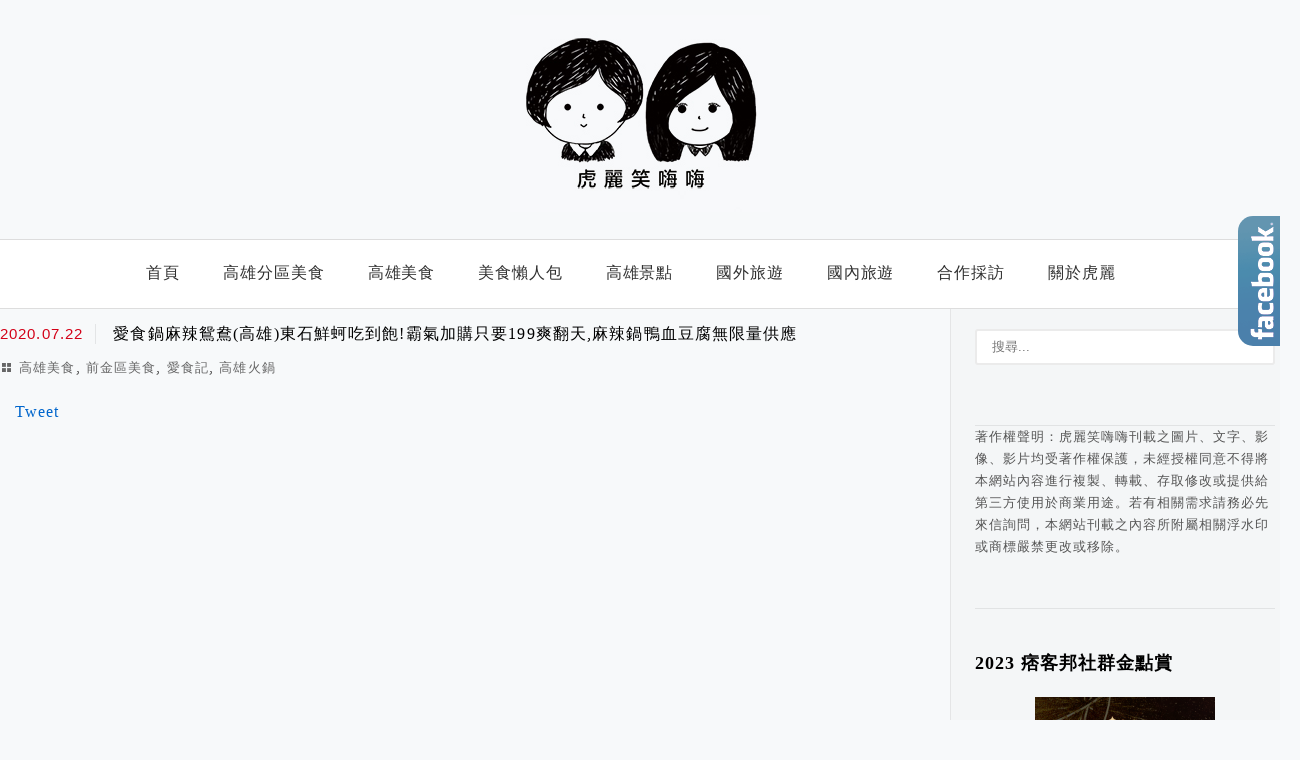

--- FILE ---
content_type: text/html; charset=UTF-8
request_url: https://hoolee.tw/love-spicy-pot/
body_size: 35325
content:
<!DOCTYPE html>
<!--[if IE 7 | IE 8]>
<html class="ie" lang="zh-TW" prefix="og: https://ogp.me/ns#">
<![endif]-->
<!--[if !(IE 7) | !(IE 8)  ]><!-->
<html lang="zh-TW" prefix="og: https://ogp.me/ns#" class="no-js">
<!--<![endif]-->

<head><meta charset="UTF-8"><script>if(navigator.userAgent.match(/MSIE|Internet Explorer/i)||navigator.userAgent.match(/Trident\/7\..*?rv:11/i)){var href=document.location.href;if(!href.match(/[?&]nowprocket/)){if(href.indexOf("?")==-1){if(href.indexOf("#")==-1){document.location.href=href+"?nowprocket=1"}else{document.location.href=href.replace("#","?nowprocket=1#")}}else{if(href.indexOf("#")==-1){document.location.href=href+"&nowprocket=1"}else{document.location.href=href.replace("#","&nowprocket=1#")}}}}</script><script>(()=>{class RocketLazyLoadScripts{constructor(){this.v="2.0.4",this.userEvents=["keydown","keyup","mousedown","mouseup","mousemove","mouseover","mouseout","touchmove","touchstart","touchend","touchcancel","wheel","click","dblclick","input"],this.attributeEvents=["onblur","onclick","oncontextmenu","ondblclick","onfocus","onmousedown","onmouseenter","onmouseleave","onmousemove","onmouseout","onmouseover","onmouseup","onmousewheel","onscroll","onsubmit"]}async t(){this.i(),this.o(),/iP(ad|hone)/.test(navigator.userAgent)&&this.h(),this.u(),this.l(this),this.m(),this.k(this),this.p(this),this._(),await Promise.all([this.R(),this.L()]),this.lastBreath=Date.now(),this.S(this),this.P(),this.D(),this.O(),this.M(),await this.C(this.delayedScripts.normal),await this.C(this.delayedScripts.defer),await this.C(this.delayedScripts.async),await this.T(),await this.F(),await this.j(),await this.A(),window.dispatchEvent(new Event("rocket-allScriptsLoaded")),this.everythingLoaded=!0,this.lastTouchEnd&&await new Promise(t=>setTimeout(t,500-Date.now()+this.lastTouchEnd)),this.I(),this.H(),this.U(),this.W()}i(){this.CSPIssue=sessionStorage.getItem("rocketCSPIssue"),document.addEventListener("securitypolicyviolation",t=>{this.CSPIssue||"script-src-elem"!==t.violatedDirective||"data"!==t.blockedURI||(this.CSPIssue=!0,sessionStorage.setItem("rocketCSPIssue",!0))},{isRocket:!0})}o(){window.addEventListener("pageshow",t=>{this.persisted=t.persisted,this.realWindowLoadedFired=!0},{isRocket:!0}),window.addEventListener("pagehide",()=>{this.onFirstUserAction=null},{isRocket:!0})}h(){let t;function e(e){t=e}window.addEventListener("touchstart",e,{isRocket:!0}),window.addEventListener("touchend",function i(o){o.changedTouches[0]&&t.changedTouches[0]&&Math.abs(o.changedTouches[0].pageX-t.changedTouches[0].pageX)<10&&Math.abs(o.changedTouches[0].pageY-t.changedTouches[0].pageY)<10&&o.timeStamp-t.timeStamp<200&&(window.removeEventListener("touchstart",e,{isRocket:!0}),window.removeEventListener("touchend",i,{isRocket:!0}),"INPUT"===o.target.tagName&&"text"===o.target.type||(o.target.dispatchEvent(new TouchEvent("touchend",{target:o.target,bubbles:!0})),o.target.dispatchEvent(new MouseEvent("mouseover",{target:o.target,bubbles:!0})),o.target.dispatchEvent(new PointerEvent("click",{target:o.target,bubbles:!0,cancelable:!0,detail:1,clientX:o.changedTouches[0].clientX,clientY:o.changedTouches[0].clientY})),event.preventDefault()))},{isRocket:!0})}q(t){this.userActionTriggered||("mousemove"!==t.type||this.firstMousemoveIgnored?"keyup"===t.type||"mouseover"===t.type||"mouseout"===t.type||(this.userActionTriggered=!0,this.onFirstUserAction&&this.onFirstUserAction()):this.firstMousemoveIgnored=!0),"click"===t.type&&t.preventDefault(),t.stopPropagation(),t.stopImmediatePropagation(),"touchstart"===this.lastEvent&&"touchend"===t.type&&(this.lastTouchEnd=Date.now()),"click"===t.type&&(this.lastTouchEnd=0),this.lastEvent=t.type,t.composedPath&&t.composedPath()[0].getRootNode()instanceof ShadowRoot&&(t.rocketTarget=t.composedPath()[0]),this.savedUserEvents.push(t)}u(){this.savedUserEvents=[],this.userEventHandler=this.q.bind(this),this.userEvents.forEach(t=>window.addEventListener(t,this.userEventHandler,{passive:!1,isRocket:!0})),document.addEventListener("visibilitychange",this.userEventHandler,{isRocket:!0})}U(){this.userEvents.forEach(t=>window.removeEventListener(t,this.userEventHandler,{passive:!1,isRocket:!0})),document.removeEventListener("visibilitychange",this.userEventHandler,{isRocket:!0}),this.savedUserEvents.forEach(t=>{(t.rocketTarget||t.target).dispatchEvent(new window[t.constructor.name](t.type,t))})}m(){const t="return false",e=Array.from(this.attributeEvents,t=>"data-rocket-"+t),i="["+this.attributeEvents.join("],[")+"]",o="[data-rocket-"+this.attributeEvents.join("],[data-rocket-")+"]",s=(e,i,o)=>{o&&o!==t&&(e.setAttribute("data-rocket-"+i,o),e["rocket"+i]=new Function("event",o),e.setAttribute(i,t))};new MutationObserver(t=>{for(const n of t)"attributes"===n.type&&(n.attributeName.startsWith("data-rocket-")||this.everythingLoaded?n.attributeName.startsWith("data-rocket-")&&this.everythingLoaded&&this.N(n.target,n.attributeName.substring(12)):s(n.target,n.attributeName,n.target.getAttribute(n.attributeName))),"childList"===n.type&&n.addedNodes.forEach(t=>{if(t.nodeType===Node.ELEMENT_NODE)if(this.everythingLoaded)for(const i of[t,...t.querySelectorAll(o)])for(const t of i.getAttributeNames())e.includes(t)&&this.N(i,t.substring(12));else for(const e of[t,...t.querySelectorAll(i)])for(const t of e.getAttributeNames())this.attributeEvents.includes(t)&&s(e,t,e.getAttribute(t))})}).observe(document,{subtree:!0,childList:!0,attributeFilter:[...this.attributeEvents,...e]})}I(){this.attributeEvents.forEach(t=>{document.querySelectorAll("[data-rocket-"+t+"]").forEach(e=>{this.N(e,t)})})}N(t,e){const i=t.getAttribute("data-rocket-"+e);i&&(t.setAttribute(e,i),t.removeAttribute("data-rocket-"+e))}k(t){Object.defineProperty(HTMLElement.prototype,"onclick",{get(){return this.rocketonclick||null},set(e){this.rocketonclick=e,this.setAttribute(t.everythingLoaded?"onclick":"data-rocket-onclick","this.rocketonclick(event)")}})}S(t){function e(e,i){let o=e[i];e[i]=null,Object.defineProperty(e,i,{get:()=>o,set(s){t.everythingLoaded?o=s:e["rocket"+i]=o=s}})}e(document,"onreadystatechange"),e(window,"onload"),e(window,"onpageshow");try{Object.defineProperty(document,"readyState",{get:()=>t.rocketReadyState,set(e){t.rocketReadyState=e},configurable:!0}),document.readyState="loading"}catch(t){console.log("WPRocket DJE readyState conflict, bypassing")}}l(t){this.originalAddEventListener=EventTarget.prototype.addEventListener,this.originalRemoveEventListener=EventTarget.prototype.removeEventListener,this.savedEventListeners=[],EventTarget.prototype.addEventListener=function(e,i,o){o&&o.isRocket||!t.B(e,this)&&!t.userEvents.includes(e)||t.B(e,this)&&!t.userActionTriggered||e.startsWith("rocket-")||t.everythingLoaded?t.originalAddEventListener.call(this,e,i,o):(t.savedEventListeners.push({target:this,remove:!1,type:e,func:i,options:o}),"mouseenter"!==e&&"mouseleave"!==e||t.originalAddEventListener.call(this,e,t.savedUserEvents.push,o))},EventTarget.prototype.removeEventListener=function(e,i,o){o&&o.isRocket||!t.B(e,this)&&!t.userEvents.includes(e)||t.B(e,this)&&!t.userActionTriggered||e.startsWith("rocket-")||t.everythingLoaded?t.originalRemoveEventListener.call(this,e,i,o):t.savedEventListeners.push({target:this,remove:!0,type:e,func:i,options:o})}}J(t,e){this.savedEventListeners=this.savedEventListeners.filter(i=>{let o=i.type,s=i.target||window;return e!==o||t!==s||(this.B(o,s)&&(i.type="rocket-"+o),this.$(i),!1)})}H(){EventTarget.prototype.addEventListener=this.originalAddEventListener,EventTarget.prototype.removeEventListener=this.originalRemoveEventListener,this.savedEventListeners.forEach(t=>this.$(t))}$(t){t.remove?this.originalRemoveEventListener.call(t.target,t.type,t.func,t.options):this.originalAddEventListener.call(t.target,t.type,t.func,t.options)}p(t){let e;function i(e){return t.everythingLoaded?e:e.split(" ").map(t=>"load"===t||t.startsWith("load.")?"rocket-jquery-load":t).join(" ")}function o(o){function s(e){const s=o.fn[e];o.fn[e]=o.fn.init.prototype[e]=function(){return this[0]===window&&t.userActionTriggered&&("string"==typeof arguments[0]||arguments[0]instanceof String?arguments[0]=i(arguments[0]):"object"==typeof arguments[0]&&Object.keys(arguments[0]).forEach(t=>{const e=arguments[0][t];delete arguments[0][t],arguments[0][i(t)]=e})),s.apply(this,arguments),this}}if(o&&o.fn&&!t.allJQueries.includes(o)){const e={DOMContentLoaded:[],"rocket-DOMContentLoaded":[]};for(const t in e)document.addEventListener(t,()=>{e[t].forEach(t=>t())},{isRocket:!0});o.fn.ready=o.fn.init.prototype.ready=function(i){function s(){parseInt(o.fn.jquery)>2?setTimeout(()=>i.bind(document)(o)):i.bind(document)(o)}return"function"==typeof i&&(t.realDomReadyFired?!t.userActionTriggered||t.fauxDomReadyFired?s():e["rocket-DOMContentLoaded"].push(s):e.DOMContentLoaded.push(s)),o([])},s("on"),s("one"),s("off"),t.allJQueries.push(o)}e=o}t.allJQueries=[],o(window.jQuery),Object.defineProperty(window,"jQuery",{get:()=>e,set(t){o(t)}})}P(){const t=new Map;document.write=document.writeln=function(e){const i=document.currentScript,o=document.createRange(),s=i.parentElement;let n=t.get(i);void 0===n&&(n=i.nextSibling,t.set(i,n));const c=document.createDocumentFragment();o.setStart(c,0),c.appendChild(o.createContextualFragment(e)),s.insertBefore(c,n)}}async R(){return new Promise(t=>{this.userActionTriggered?t():this.onFirstUserAction=t})}async L(){return new Promise(t=>{document.addEventListener("DOMContentLoaded",()=>{this.realDomReadyFired=!0,t()},{isRocket:!0})})}async j(){return this.realWindowLoadedFired?Promise.resolve():new Promise(t=>{window.addEventListener("load",t,{isRocket:!0})})}M(){this.pendingScripts=[];this.scriptsMutationObserver=new MutationObserver(t=>{for(const e of t)e.addedNodes.forEach(t=>{"SCRIPT"!==t.tagName||t.noModule||t.isWPRocket||this.pendingScripts.push({script:t,promise:new Promise(e=>{const i=()=>{const i=this.pendingScripts.findIndex(e=>e.script===t);i>=0&&this.pendingScripts.splice(i,1),e()};t.addEventListener("load",i,{isRocket:!0}),t.addEventListener("error",i,{isRocket:!0}),setTimeout(i,1e3)})})})}),this.scriptsMutationObserver.observe(document,{childList:!0,subtree:!0})}async F(){await this.X(),this.pendingScripts.length?(await this.pendingScripts[0].promise,await this.F()):this.scriptsMutationObserver.disconnect()}D(){this.delayedScripts={normal:[],async:[],defer:[]},document.querySelectorAll("script[type$=rocketlazyloadscript]").forEach(t=>{t.hasAttribute("data-rocket-src")?t.hasAttribute("async")&&!1!==t.async?this.delayedScripts.async.push(t):t.hasAttribute("defer")&&!1!==t.defer||"module"===t.getAttribute("data-rocket-type")?this.delayedScripts.defer.push(t):this.delayedScripts.normal.push(t):this.delayedScripts.normal.push(t)})}async _(){await this.L();let t=[];document.querySelectorAll("script[type$=rocketlazyloadscript][data-rocket-src]").forEach(e=>{let i=e.getAttribute("data-rocket-src");if(i&&!i.startsWith("data:")){i.startsWith("//")&&(i=location.protocol+i);try{const o=new URL(i).origin;o!==location.origin&&t.push({src:o,crossOrigin:e.crossOrigin||"module"===e.getAttribute("data-rocket-type")})}catch(t){}}}),t=[...new Map(t.map(t=>[JSON.stringify(t),t])).values()],this.Y(t,"preconnect")}async G(t){if(await this.K(),!0!==t.noModule||!("noModule"in HTMLScriptElement.prototype))return new Promise(e=>{let i;function o(){(i||t).setAttribute("data-rocket-status","executed"),e()}try{if(navigator.userAgent.includes("Firefox/")||""===navigator.vendor||this.CSPIssue)i=document.createElement("script"),[...t.attributes].forEach(t=>{let e=t.nodeName;"type"!==e&&("data-rocket-type"===e&&(e="type"),"data-rocket-src"===e&&(e="src"),i.setAttribute(e,t.nodeValue))}),t.text&&(i.text=t.text),t.nonce&&(i.nonce=t.nonce),i.hasAttribute("src")?(i.addEventListener("load",o,{isRocket:!0}),i.addEventListener("error",()=>{i.setAttribute("data-rocket-status","failed-network"),e()},{isRocket:!0}),setTimeout(()=>{i.isConnected||e()},1)):(i.text=t.text,o()),i.isWPRocket=!0,t.parentNode.replaceChild(i,t);else{const i=t.getAttribute("data-rocket-type"),s=t.getAttribute("data-rocket-src");i?(t.type=i,t.removeAttribute("data-rocket-type")):t.removeAttribute("type"),t.addEventListener("load",o,{isRocket:!0}),t.addEventListener("error",i=>{this.CSPIssue&&i.target.src.startsWith("data:")?(console.log("WPRocket: CSP fallback activated"),t.removeAttribute("src"),this.G(t).then(e)):(t.setAttribute("data-rocket-status","failed-network"),e())},{isRocket:!0}),s?(t.fetchPriority="high",t.removeAttribute("data-rocket-src"),t.src=s):t.src="data:text/javascript;base64,"+window.btoa(unescape(encodeURIComponent(t.text)))}}catch(i){t.setAttribute("data-rocket-status","failed-transform"),e()}});t.setAttribute("data-rocket-status","skipped")}async C(t){const e=t.shift();return e?(e.isConnected&&await this.G(e),this.C(t)):Promise.resolve()}O(){this.Y([...this.delayedScripts.normal,...this.delayedScripts.defer,...this.delayedScripts.async],"preload")}Y(t,e){this.trash=this.trash||[];let i=!0;var o=document.createDocumentFragment();t.forEach(t=>{const s=t.getAttribute&&t.getAttribute("data-rocket-src")||t.src;if(s&&!s.startsWith("data:")){const n=document.createElement("link");n.href=s,n.rel=e,"preconnect"!==e&&(n.as="script",n.fetchPriority=i?"high":"low"),t.getAttribute&&"module"===t.getAttribute("data-rocket-type")&&(n.crossOrigin=!0),t.crossOrigin&&(n.crossOrigin=t.crossOrigin),t.integrity&&(n.integrity=t.integrity),t.nonce&&(n.nonce=t.nonce),o.appendChild(n),this.trash.push(n),i=!1}}),document.head.appendChild(o)}W(){this.trash.forEach(t=>t.remove())}async T(){try{document.readyState="interactive"}catch(t){}this.fauxDomReadyFired=!0;try{await this.K(),this.J(document,"readystatechange"),document.dispatchEvent(new Event("rocket-readystatechange")),await this.K(),document.rocketonreadystatechange&&document.rocketonreadystatechange(),await this.K(),this.J(document,"DOMContentLoaded"),document.dispatchEvent(new Event("rocket-DOMContentLoaded")),await this.K(),this.J(window,"DOMContentLoaded"),window.dispatchEvent(new Event("rocket-DOMContentLoaded"))}catch(t){console.error(t)}}async A(){try{document.readyState="complete"}catch(t){}try{await this.K(),this.J(document,"readystatechange"),document.dispatchEvent(new Event("rocket-readystatechange")),await this.K(),document.rocketonreadystatechange&&document.rocketonreadystatechange(),await this.K(),this.J(window,"load"),window.dispatchEvent(new Event("rocket-load")),await this.K(),window.rocketonload&&window.rocketonload(),await this.K(),this.allJQueries.forEach(t=>t(window).trigger("rocket-jquery-load")),await this.K(),this.J(window,"pageshow");const t=new Event("rocket-pageshow");t.persisted=this.persisted,window.dispatchEvent(t),await this.K(),window.rocketonpageshow&&window.rocketonpageshow({persisted:this.persisted})}catch(t){console.error(t)}}async K(){Date.now()-this.lastBreath>45&&(await this.X(),this.lastBreath=Date.now())}async X(){return document.hidden?new Promise(t=>setTimeout(t)):new Promise(t=>requestAnimationFrame(t))}B(t,e){return e===document&&"readystatechange"===t||(e===document&&"DOMContentLoaded"===t||(e===window&&"DOMContentLoaded"===t||(e===window&&"load"===t||e===window&&"pageshow"===t)))}static run(){(new RocketLazyLoadScripts).t()}}RocketLazyLoadScripts.run()})();</script>
	
	<meta name="robots" content="all" />
	<meta name="author" content="虎麗笑嗨嗨" />
	<meta name="rating" content="general" />
	<meta name="viewport" content="width=device-width" />
	<link rel="profile" href="https://gmpg.org/xfn/11">
	<link rel="alternate" title="RSS 2.0 訂閱最新文章" href="https://hoolee.tw/feed/" />
	<link rel="pingback" href="https://hoolee.tw/xmlrpc.php">
	<!--[if lt IE 9]>
	<script src="//html5shiv.googlecode.com/svn/trunk/html5.js"></script>
	<![endif]-->
	<link rel='preload' href='https://hoolee.tw/wp-content/themes/achang-jinsha/css/style.min.css?ver=1706645058' as='style' />
<link rel='preload' href='https://hoolee.tw/wp-content/themes/achang-jinsha/css/minify/style.rwd.min.css?ver=1706645058' as='style' />
<link rel='preload' href='https://hoolee.tw/wp-content/themes/achang-jinsha/js/minify/rwd-menu.min.js?ver=1706645058' as='script' />
	<style>img:is([sizes="auto" i], [sizes^="auto," i]) { contain-intrinsic-size: 3000px 1500px }</style>
	<!-- Jetpack Site Verification Tags -->

<!-- Search Engine Optimization by Rank Math PRO - https://rankmath.com/ -->
<title>愛食鍋麻辣鴛鴦(高雄)東石鮮蚵吃到飽!霸氣加購只要199爽翻天,麻辣鍋鴨血豆腐無限量供應 - 虎麗笑嗨嗨</title>
<meta name="description" content="愛食鍋麻辣鴛鴦新田店就位在前金區漢神百貨本館店附近，是很受歡迎的麻辣火鍋店，內用無限量供應冰淇淋和白飯；近期調整新增小份量的肉品及滷味拼盤，讓吃貨們方便點餐，可以選擇更多種喜歡的食材烹煮鍋物！喜歡海鮮的話還有推出「加購199元東石鮮蚵吃到飽」活動，只要到店用餐就能以優惠加購價無限量享用鮮蚵，每日從東石直送"/>
<meta name="robots" content="follow, index, max-snippet:-1, max-video-preview:-1, max-image-preview:large"/>
<link rel="canonical" href="https://hoolee.tw/love-spicy-pot/" />
<meta property="og:locale" content="zh_TW" />
<meta property="og:type" content="article" />
<meta property="og:title" content="高雄美食 {愛食鍋麻辣鴛鴦} 東石鮮蚵吃到飽！霸氣加購只要199爽翻天 麻辣鍋鴨血豆腐無限量供應" />
<meta property="og:description" content="愛食鍋麻辣鴛鴦新田店就位在前金區漢神百貨本館店附近，是很受歡迎的麻辣火鍋店，內用無限量供應冰淇淋和白飯；近期調整新增小份量的肉品及滷味拼盤，讓吃貨們方便點餐，可以選擇更多種喜歡的食材烹煮鍋物！喜歡海鮮的話還有推出「加購199元東石鮮蚵吃到飽」活動" />
<meta property="og:url" content="https://hoolee.tw/love-spicy-pot/" />
<meta property="og:site_name" content="虎麗笑嗨嗨" />
<meta property="article:publisher" content="https://www.facebook.com/hoolee.fun/" />
<meta property="article:tag" content="前金美食" />
<meta property="article:tag" content="合作採訪" />
<meta property="article:tag" content="愛食鍋麻辣鴛鴦" />
<meta property="article:tag" content="高雄美食" />
<meta property="article:tag" content="高雄麻辣鴛鴦鍋" />
<meta property="article:tag" content="高雄麻辣鍋" />
<meta property="article:tag" content="新田路美食" />
<meta property="article:tag" content="高雄火鍋" />
<meta property="article:tag" content="高雄鮮蚵吃到飽" />
<meta property="article:tag" content="前金區美食" />
<meta property="article:tag" content="愛食記" />
<meta property="article:section" content="高雄美食" />
<meta property="og:updated_time" content="2020-07-22T21:50:46+08:00" />
<meta property="og:image" content="https://i0.wp.com/hoolee.tw/wp-content/uploads/20200721224013_94.jpg" />
<meta property="og:image:secure_url" content="https://i0.wp.com/hoolee.tw/wp-content/uploads/20200721224013_94.jpg" />
<meta property="og:image:width" content="900" />
<meta property="og:image:height" content="600" />
<meta property="og:image:alt" content="愛食鍋麻辣鴛鴦 新田店 高雄麻辣火鍋推薦 鮮蚵吃到飽 加價199元 (可折抵低消)" />
<meta property="og:image:type" content="image/jpeg" />
<meta property="article:published_time" content="2020-07-22T21:00:28+08:00" />
<meta property="article:modified_time" content="2020-07-22T21:50:46+08:00" />
<meta name="twitter:card" content="summary_large_image" />
<meta name="twitter:title" content="高雄美食 {愛食鍋麻辣鴛鴦} 東石鮮蚵吃到飽！霸氣加購只要199爽翻天 麻辣鍋鴨血豆腐無限量供應" />
<meta name="twitter:description" content="愛食鍋麻辣鴛鴦新田店就位在前金區漢神百貨本館店附近，是很受歡迎的麻辣火鍋店，內用無限量供應冰淇淋和白飯；近期調整新增小份量的肉品及滷味拼盤，讓吃貨們方便點餐，可以選擇更多種喜歡的食材烹煮鍋物！喜歡海鮮的話還有推出「加購199元東石鮮蚵吃到飽」活動" />
<meta name="twitter:image" content="https://i0.wp.com/hoolee.tw/wp-content/uploads/20200721224013_94.jpg" />
<script type="application/ld+json" class="rank-math-schema-pro">{"@context":"https://schema.org","@graph":[{"@type":["Person","Organization"],"@id":"https://hoolee.tw/#person","name":"\u864e\u9e97\u7b11\u55e8\u55e8","sameAs":["https://www.facebook.com/hoolee.fun/","http://hooleefun","https://www.youtube.com/channel/UCBCmX5DS7txHR2-6JkNwBAQ"]},{"@type":"WebSite","@id":"https://hoolee.tw/#website","url":"https://hoolee.tw","name":"\u864e\u9e97\u7b11\u55e8\u55e8","publisher":{"@id":"https://hoolee.tw/#person"},"inLanguage":"zh-TW"},{"@type":"ImageObject","@id":"https://i0.wp.com/hoolee.tw/wp-content/uploads/20200721224013_94.jpg?fit=900%2C600&amp;quality=100&amp;ssl=1","url":"https://i0.wp.com/hoolee.tw/wp-content/uploads/20200721224013_94.jpg?fit=900%2C600&amp;quality=100&amp;ssl=1","width":"900","height":"600","caption":"\u611b\u98df\u934b\u9ebb\u8fa3\u9d1b\u9d26 \u65b0\u7530\u5e97 \u9ad8\u96c4\u9ebb\u8fa3\u706b\u934b\u63a8\u85a6 \u9bae\u86b5\u5403\u5230\u98fd \u52a0\u50f9199\u5143 (\u53ef\u6298\u62b5\u4f4e\u6d88)","inLanguage":"zh-TW"},{"@type":"BreadcrumbList","@id":"https://hoolee.tw/love-spicy-pot/#breadcrumb","itemListElement":[{"@type":"ListItem","position":"1","item":{"@id":"https://hoolee.tw","name":"\u9996\u9801"}},{"@type":"ListItem","position":"2","item":{"@id":"https://hoolee.tw/love-spicy-pot/","name":"\u611b\u98df\u934b\u9ebb\u8fa3\u9d1b\u9d26(\u9ad8\u96c4)\u6771\u77f3\u9bae\u86b5\u5403\u5230\u98fd!\u9738\u6c23\u52a0\u8cfc\u53ea\u8981199\u723d\u7ffb\u5929,\u9ebb\u8fa3\u934b\u9d28\u8840\u8c46\u8150\u7121\u9650\u91cf\u4f9b\u61c9"}}]},{"@type":"WebPage","@id":"https://hoolee.tw/love-spicy-pot/#webpage","url":"https://hoolee.tw/love-spicy-pot/","name":"\u611b\u98df\u934b\u9ebb\u8fa3\u9d1b\u9d26(\u9ad8\u96c4)\u6771\u77f3\u9bae\u86b5\u5403\u5230\u98fd!\u9738\u6c23\u52a0\u8cfc\u53ea\u8981199\u723d\u7ffb\u5929,\u9ebb\u8fa3\u934b\u9d28\u8840\u8c46\u8150\u7121\u9650\u91cf\u4f9b\u61c9 - \u864e\u9e97\u7b11\u55e8\u55e8","datePublished":"2020-07-22T21:00:28+08:00","dateModified":"2020-07-22T21:50:46+08:00","isPartOf":{"@id":"https://hoolee.tw/#website"},"primaryImageOfPage":{"@id":"https://i0.wp.com/hoolee.tw/wp-content/uploads/20200721224013_94.jpg?fit=900%2C600&amp;quality=100&amp;ssl=1"},"inLanguage":"zh-TW","breadcrumb":{"@id":"https://hoolee.tw/love-spicy-pot/#breadcrumb"}},{"@type":"Person","@id":"https://hoolee.tw/author/hoolee/","name":"\u864e\u9e97","description":"\u864e\u9e97\u7b11\u55e8\u55e8 \u7531\u5c0f\u864e\u548c\u838e\u9e97\u5169\u500b\u611b\u5403\u559d\u73a9\u6a02\u7684\u5973\u751f\u7d44\u6210,2013\u5e74\u6b63\u5f0f\u51fa\u9053\u7684\u5403\u8ca8\u5973\u5b69\u5718\u9ad4,2015\u5e74\u6210\u70ba\u5343\u842c\u4eba\u6c23\u90e8\u843d\u5ba2,\u53c3\u8207\u5404\u985e\u7af6\u8cfd\u53ca\u5c0f\u578b\u8b1b\u5ea7\u5206\u4eab,\u73fe\u6b63\u6301\u7e8c\u7d2f\u7a4d\u4f5c\u54c1\u4e2d,\u76ee\u524d\u70baETtoday\u65c5\u904a\u96f2\u5c08\u6b04\u4f5c\u8005,\u76f8\u4fe1\u52aa\u529b\u5403\u624d\u6703\u6709\u529b\u91cf!\u5b98\u7db2https://hoolee.tw \u5408\u4f5c\u9080\u7d04\u6b61\u8fce\u4f86\u4fe1\u806f\u7e6b Instagram http://instagram.com/hooleefun","url":"https://hoolee.tw/author/hoolee/","image":{"@type":"ImageObject","@id":"https://secure.gravatar.com/avatar/586f77fe5727209ba268085dc8682d1b182f6dfe382e0fa131def1f8414c3b24?s=96&amp;d=mm&amp;r=g","url":"https://secure.gravatar.com/avatar/586f77fe5727209ba268085dc8682d1b182f6dfe382e0fa131def1f8414c3b24?s=96&amp;d=mm&amp;r=g","caption":"\u864e\u9e97","inLanguage":"zh-TW"}},{"@type":"BlogPosting","headline":"\u611b\u98df\u934b\u9ebb\u8fa3\u9d1b\u9d26(\u9ad8\u96c4)\u6771\u77f3\u9bae\u86b5\u5403\u5230\u98fd!\u9738\u6c23\u52a0\u8cfc\u53ea\u8981199\u723d\u7ffb\u5929,\u9ebb\u8fa3\u934b\u9d28\u8840\u8c46\u8150\u7121\u9650\u91cf\u4f9b\u61c9 - \u864e\u9e97\u7b11\u55e8\u55e8","keywords":"\u611b\u98df\u934b\u9ebb\u8fa3\u9d1b\u9d26","datePublished":"2020-07-22T21:00:28+08:00","dateModified":"2020-07-22T21:50:46+08:00","author":{"@id":"https://hoolee.tw/author/hoolee/","name":"\u864e\u9e97"},"publisher":{"@id":"https://hoolee.tw/#person"},"description":"\u611b\u98df\u934b\u9ebb\u8fa3\u9d1b\u9d26\u65b0\u7530\u5e97\u5c31\u4f4d\u5728\u524d\u91d1\u5340\u6f22\u795e\u767e\u8ca8\u672c\u9928\u5e97\u9644\u8fd1\uff0c\u662f\u5f88\u53d7\u6b61\u8fce\u7684\u9ebb\u8fa3\u706b\u934b\u5e97\uff0c\u5167\u7528\u7121\u9650\u91cf\u4f9b\u61c9\u51b0\u6dc7\u6dcb\u548c\u767d\u98ef\uff1b\u8fd1\u671f\u8abf\u6574\u65b0\u589e\u5c0f\u4efd\u91cf\u7684\u8089\u54c1\u53ca\u6ef7\u5473\u62fc\u76e4\uff0c\u8b93\u5403\u8ca8\u5011\u65b9\u4fbf\u9ede\u9910\uff0c\u53ef\u4ee5\u9078\u64c7\u66f4\u591a\u7a2e\u559c\u6b61\u7684\u98df\u6750\u70f9\u716e\u934b\u7269\uff01\u559c\u6b61\u6d77\u9bae\u7684\u8a71\u9084\u6709\u63a8\u51fa\u300c\u52a0\u8cfc199\u5143\u6771\u77f3\u9bae\u86b5\u5403\u5230\u98fd\u300d\u6d3b\u52d5\uff0c\u53ea\u8981\u5230\u5e97\u7528\u9910\u5c31\u80fd\u4ee5\u512a\u60e0\u52a0\u8cfc\u50f9\u7121\u9650\u91cf\u4eab\u7528\u9bae\u86b5\uff0c\u6bcf\u65e5\u5f9e\u6771\u77f3\u76f4\u9001","name":"\u611b\u98df\u934b\u9ebb\u8fa3\u9d1b\u9d26(\u9ad8\u96c4)\u6771\u77f3\u9bae\u86b5\u5403\u5230\u98fd!\u9738\u6c23\u52a0\u8cfc\u53ea\u8981199\u723d\u7ffb\u5929,\u9ebb\u8fa3\u934b\u9d28\u8840\u8c46\u8150\u7121\u9650\u91cf\u4f9b\u61c9 - \u864e\u9e97\u7b11\u55e8\u55e8","@id":"https://hoolee.tw/love-spicy-pot/#richSnippet","isPartOf":{"@id":"https://hoolee.tw/love-spicy-pot/#webpage"},"image":{"@id":"https://i0.wp.com/hoolee.tw/wp-content/uploads/20200721224013_94.jpg?fit=900%2C600&amp;quality=100&amp;ssl=1"},"inLanguage":"zh-TW","mainEntityOfPage":{"@id":"https://hoolee.tw/love-spicy-pot/#webpage"}}]}</script>
<!-- /Rank Math WordPress SEO plugin -->

<link rel='dns-prefetch' href='//stats.wp.com' />

<link rel='preconnect' href='//i0.wp.com' />
<link rel='stylesheet' id='jetpack_related-posts-css' href='https://hoolee.tw/wp-content/plugins/jetpack/modules/related-posts/related-posts.css?ver=20240116' type='text/css' media='all' />
<style id='wp-emoji-styles-inline-css' type='text/css'>

	img.wp-smiley, img.emoji {
		display: inline !important;
		border: none !important;
		box-shadow: none !important;
		height: 1em !important;
		width: 1em !important;
		margin: 0 0.07em !important;
		vertical-align: -0.1em !important;
		background: none !important;
		padding: 0 !important;
	}
</style>
<link rel='stylesheet' id='wp-block-library-css' href='https://hoolee.tw/wp-includes/css/dist/block-library/style.min.css?ver=6.8.3' type='text/css' media='all' />
<style id='classic-theme-styles-inline-css' type='text/css'>
/*! This file is auto-generated */
.wp-block-button__link{color:#fff;background-color:#32373c;border-radius:9999px;box-shadow:none;text-decoration:none;padding:calc(.667em + 2px) calc(1.333em + 2px);font-size:1.125em}.wp-block-file__button{background:#32373c;color:#fff;text-decoration:none}
</style>
<style id='achang-pencil-box-style-box-style-inline-css' type='text/css'>
.apb-highlighter-highlight{background:linear-gradient(to top,var(--apb-highlighter-color,#fff59d) 60%,transparent 60%);padding:2px 4px}.apb-highlighter-highlight,.apb-highlighter-line{border-radius:2px;-webkit-box-decoration-break:clone;box-decoration-break:clone;display:inline}.apb-highlighter-line{background:linear-gradient(transparent 40%,hsla(0,0%,100%,0) 40%,var(--apb-highlighter-color,#ccff90) 50%,transparent 70%);padding:3px 6px}.apb-underline{background:transparent;-webkit-box-decoration-break:clone;box-decoration-break:clone;display:inline;padding-bottom:2px;text-decoration:none}.apb-underline-normal{border-bottom:2px solid var(--apb-underline-color,red);padding-bottom:3px}.apb-underline-wavy{text-decoration-color:var(--apb-underline-color,red);text-decoration-line:underline;-webkit-text-decoration-skip-ink:none;text-decoration-skip-ink:none;text-decoration-style:wavy;text-decoration-thickness:2px;text-underline-offset:3px}.apb-underline-dashed{border-bottom:2px dashed var(--apb-underline-color,red);padding-bottom:3px}.apb-underline-crayon{background:linear-gradient(transparent 40%,hsla(0,0%,100%,0) 40%,var(--apb-underline-color,red) 90%,transparent 95%);border-radius:3px;padding:3px 6px;position:relative}.apb-font-size{display:inline}.apb-style-box{margin:1em 0;position:relative}.apb-style-box .apb-box-title{align-items:center;color:var(--apb-title-color,inherit);display:flex;font-size:var(--apb-title-font-size,1.2em);font-weight:700}.apb-style-box .apb-box-title .apb-title-icon{font-size:1em;margin-right:10px}.apb-style-box .apb-box-title .apb-title-text{flex-grow:1}.apb-style-box .apb-box-content>:first-child{margin-top:0}.apb-style-box .apb-box-content>:last-child{margin-bottom:0}.apb-layout-info{border-color:var(--apb-box-color,#ddd);border-radius:4px;border-style:var(--apb-border-line-style,solid);border-width:var(--apb-border-width,2px)}.apb-layout-info .apb-box-title{background-color:var(--apb-box-color,#ddd);color:var(--apb-title-color,#333);padding:10px 15px}.apb-layout-info .apb-box-content{background-color:#fff;padding:15px}.apb-layout-alert{border:1px solid transparent;border-radius:.375rem;padding:1rem}.apb-layout-alert .apb-box-content,.apb-layout-alert .apb-box-title{background:transparent;padding:0}.apb-layout-alert .apb-box-title{margin-bottom:.5rem}.apb-layout-alert.apb-alert-type-custom{background-color:var(--apb-box-color,#cfe2ff);border-color:var(--apb-border-color,#9ec5fe);border-style:var(--apb-border-line-style,solid);border-width:var(--apb-border-width,1px);color:var(--apb-title-color,#333)}.apb-layout-alert.apb-alert-type-custom .apb-box-title{color:var(--apb-title-color,#333)}.apb-layout-alert.apb-alert-type-info{background-color:#cfe2ff;border-color:#9ec5fe;color:#0a58ca}.apb-layout-alert.apb-alert-type-info .apb-box-title{color:var(--apb-title-color,#0a58ca)}.apb-layout-alert.apb-alert-type-success{background-color:#d1e7dd;border-color:#a3cfbb;color:#146c43}.apb-layout-alert.apb-alert-type-success .apb-box-title{color:var(--apb-title-color,#146c43)}.apb-layout-alert.apb-alert-type-warning{background-color:#fff3cd;border-color:#ffecb5;color:#664d03}.apb-layout-alert.apb-alert-type-warning .apb-box-title{color:var(--apb-title-color,#664d03)}.apb-layout-alert.apb-alert-type-danger{background-color:#f8d7da;border-color:#f1aeb5;color:#842029}.apb-layout-alert.apb-alert-type-danger .apb-box-title{color:var(--apb-title-color,#842029)}.apb-layout-morandi-alert{background-color:var(--apb-box-color,#f7f4eb);border:1px solid var(--apb-box-color,#f7f4eb);border-left:var(--apb-border-width,4px) solid var(--apb-border-color,#d9d2c6);border-radius:.375rem;box-shadow:0 1px 2px 0 rgba(0,0,0,.05);padding:1rem}.apb-layout-morandi-alert .apb-box-title{background:transparent;color:var(--apb-title-color,#2d3748);font-size:var(--apb-title-font-size,1em);font-weight:700;margin-bottom:.25rem;padding:0}.apb-layout-morandi-alert .apb-box-content{background:transparent;color:#4a5568;padding:0}.apb-layout-centered-title{background-color:#fff;border-color:var(--apb-box-color,#ddd);border-radius:4px;border-style:var(--apb-border-line-style,solid);border-width:var(--apb-border-width,2px);margin-top:1.5em;padding:25px 15px 15px;position:relative}.apb-layout-centered-title .apb-box-title{background:var(--apb-title-bg-color,#fff);color:var(--apb-title-color,var(--apb-box-color,#333));left:20px;padding:0 10px;position:absolute;top:-.8em}.apb-layout-centered-title .apb-box-content{background:transparent;padding:0}.wp-block-achang-pencil-box-code-box{border-radius:8px;box-shadow:0 2px 8px rgba(0,0,0,.1);font-family:Consolas,Monaco,Courier New,monospace;margin:1.5em 0;overflow:hidden;position:relative}.wp-block-achang-pencil-box-code-box .apb-code-box-header{align-items:center;border-bottom:1px solid;display:flex;font-size:13px;font-weight:500;justify-content:space-between;padding:12px 16px;position:relative}.wp-block-achang-pencil-box-code-box .apb-code-box-header .apb-code-language{font-family:-apple-system,BlinkMacSystemFont,Segoe UI,Roboto,sans-serif}.wp-block-achang-pencil-box-code-box .apb-code-content-wrapper{background:transparent;display:flex;max-height:500px;overflow:hidden;position:relative}.wp-block-achang-pencil-box-code-box .apb-line-numbers{border-right:1px solid;flex-shrink:0;font-size:14px;line-height:1.5;min-width:50px;overflow-y:auto;padding:16px 8px;text-align:right;-webkit-user-select:none;-moz-user-select:none;user-select:none;-ms-overflow-style:none;position:relative;scrollbar-width:none;z-index:1}.wp-block-achang-pencil-box-code-box .apb-line-numbers::-webkit-scrollbar{display:none}.wp-block-achang-pencil-box-code-box .apb-line-numbers .apb-line-number{display:block;line-height:1.5;white-space:nowrap}.wp-block-achang-pencil-box-code-box .apb-code-box-content{background:transparent;flex:1;font-size:14px;line-height:1.5;margin:0;min-width:0;overflow:auto;padding:16px;position:relative;white-space:pre!important;z-index:0}.wp-block-achang-pencil-box-code-box .apb-code-box-content code{background:transparent;border:none;display:block;font-family:inherit;font-size:inherit;line-height:inherit;margin:0;overflow-wrap:normal!important;padding:0;white-space:pre!important;word-break:normal!important}.wp-block-achang-pencil-box-code-box .apb-code-box-content code .token{display:inline}.wp-block-achang-pencil-box-code-box .apb-copy-button{background:transparent;border:1px solid;border-radius:4px;cursor:pointer;font-family:-apple-system,BlinkMacSystemFont,Segoe UI,Roboto,sans-serif;font-size:12px;padding:6px 12px;transition:all .2s ease}.wp-block-achang-pencil-box-code-box .apb-copy-button:hover{opacity:.8}.wp-block-achang-pencil-box-code-box .apb-copy-button:active{transform:scale(.95)}.wp-block-achang-pencil-box-code-box .apb-copy-button.apb-copy-success{animation:copySuccess .6s ease;background-color:#d4edda!important;border-color:#28a745!important;color:#155724!important}.wp-block-achang-pencil-box-code-box .apb-copy-button.apb-copy-error{animation:copyError .6s ease;background-color:#f8d7da!important;border-color:#dc3545!important;color:#721c24!important}.wp-block-achang-pencil-box-code-box .apb-copy-button-standalone{position:absolute;right:12px;top:12px;z-index:1}.apb-code-style-style-1{background:#f8f9fa;border:1px solid #e9ecef}.apb-code-style-style-1 .apb-code-box-header{background:#fff;border-bottom-color:#dee2e6;color:#495057}.apb-code-style-style-1 .apb-line-numbers{background:#f1f3f4;border-right-color:#dee2e6;color:#6c757d}.apb-code-style-style-1 .apb-code-box-content{background:#fff;color:#212529;text-shadow:none}.apb-code-style-style-1 .apb-code-box-content code[class*=language-]{text-shadow:none}.apb-code-style-style-1 .apb-copy-button{background:hsla(0,0%,100%,.8);border-color:#6c757d;color:#495057}.apb-code-style-style-1 .apb-copy-button:hover{background:#f8f9fa;border-color:#495057}.apb-code-style-style-1 .apb-copy-button.apb-copy-success{background:#d4edda;border-color:#28a745;color:#155724}.apb-code-style-style-1 .apb-copy-button.apb-copy-error{background:#f8d7da;border-color:#dc3545;color:#721c24}.apb-code-style-style-1 code .token.cdata,.apb-code-style-style-1 code .token.comment,.apb-code-style-style-1 code .token.doctype,.apb-code-style-style-1 code .token.prolog{color:#5a6b73}.apb-code-style-style-1 code .token.punctuation{color:#666}.apb-code-style-style-1 code .token.boolean,.apb-code-style-style-1 code .token.constant,.apb-code-style-style-1 code .token.deleted,.apb-code-style-style-1 code .token.number,.apb-code-style-style-1 code .token.property,.apb-code-style-style-1 code .token.symbol,.apb-code-style-style-1 code .token.tag{color:#d73a49}.apb-code-style-style-1 code .token.attr-name,.apb-code-style-style-1 code .token.builtin,.apb-code-style-style-1 code .token.char,.apb-code-style-style-1 code .token.inserted,.apb-code-style-style-1 code .token.selector,.apb-code-style-style-1 code .token.string{color:#22863a}.apb-code-style-style-1 code .token.entity,.apb-code-style-style-1 code .token.operator,.apb-code-style-style-1 code .token.url{color:#6f42c1}.apb-code-style-style-1 code .token.atrule,.apb-code-style-style-1 code .token.attr-value,.apb-code-style-style-1 code .token.keyword{color:#005cc5}.apb-code-style-style-1 code .token.class-name,.apb-code-style-style-1 code .token.function{color:#6f42c1}.apb-code-style-style-1 code .token.important,.apb-code-style-style-1 code .token.regex,.apb-code-style-style-1 code .token.variable{color:#e36209}.apb-code-style-style-2{background:#1e1e1e;border:1px solid #333}.apb-code-style-style-2 .apb-code-box-header{background:#2d2d30;border-bottom-color:#3e3e42;color:#ccc}.apb-code-style-style-2 .apb-line-numbers{background:#252526;border-right-color:#3e3e42;color:#858585}.apb-code-style-style-2 .apb-code-box-content{background:#1e1e1e;color:#f0f0f0}.apb-code-style-style-2 .apb-copy-button{background:rgba(45,45,48,.8);border-color:#6c6c6c;color:#ccc}.apb-code-style-style-2 .apb-copy-button:hover{background:#3e3e42;border-color:#ccc}.apb-code-style-style-2 .apb-copy-button.apb-copy-success{background:#0e5132;border-color:#28a745;color:#d4edda}.apb-code-style-style-2 .apb-copy-button.apb-copy-error{background:#58151c;border-color:#dc3545;color:#f8d7da}.apb-code-style-style-2 code .token.cdata,.apb-code-style-style-2 code .token.comment,.apb-code-style-style-2 code .token.doctype,.apb-code-style-style-2 code .token.prolog{color:#6a9955}.apb-code-style-style-2 code .token.punctuation{color:#d4d4d4}.apb-code-style-style-2 code .token.boolean,.apb-code-style-style-2 code .token.constant,.apb-code-style-style-2 code .token.deleted,.apb-code-style-style-2 code .token.number,.apb-code-style-style-2 code .token.property,.apb-code-style-style-2 code .token.symbol,.apb-code-style-style-2 code .token.tag{color:#b5cea8}.apb-code-style-style-2 code .token.attr-name,.apb-code-style-style-2 code .token.builtin,.apb-code-style-style-2 code .token.char,.apb-code-style-style-2 code .token.inserted,.apb-code-style-style-2 code .token.selector,.apb-code-style-style-2 code .token.string{color:#ce9178}.apb-code-style-style-2 code .token.entity,.apb-code-style-style-2 code .token.operator,.apb-code-style-style-2 code .token.url{color:#d4d4d4}.apb-code-style-style-2 code .token.atrule,.apb-code-style-style-2 code .token.attr-value,.apb-code-style-style-2 code .token.keyword{color:#569cd6}.apb-code-style-style-2 code .token.class-name,.apb-code-style-style-2 code .token.function{color:#dcdcaa}.apb-code-style-style-2 code .token.important,.apb-code-style-style-2 code .token.regex,.apb-code-style-style-2 code .token.variable{color:#ff8c00}@keyframes copySuccess{0%{transform:scale(1)}50%{background-color:#28a745;color:#fff;transform:scale(1.1)}to{transform:scale(1)}}@keyframes copyError{0%{transform:translateX(0)}25%{transform:translateX(-5px)}75%{transform:translateX(5px)}to{transform:translateX(0)}}@media(max-width:768px){.wp-block-achang-pencil-box-code-box .apb-code-box-header{font-size:12px;padding:10px 12px}.wp-block-achang-pencil-box-code-box .apb-line-numbers{font-size:11px;min-width:35px;padding:12px 6px}.wp-block-achang-pencil-box-code-box .apb-code-box-content{font-size:13px;padding:12px}.wp-block-achang-pencil-box-code-box .apb-copy-button{font-size:11px;padding:4px 8px}}@media print{.wp-block-achang-pencil-box-code-box{border:1px solid #000;box-shadow:none}.wp-block-achang-pencil-box-code-box .apb-copy-button{display:none}.wp-block-achang-pencil-box-code-box .apb-code-content-wrapper{max-height:none;overflow:visible}}

</style>
<link rel='stylesheet' id='quads-style-css-css' href='https://hoolee.tw/wp-content/plugins/quick-adsense-reloaded/includes/gutenberg/dist/blocks.style.build.css?ver=2.0.98.1' type='text/css' media='all' />
<link rel='stylesheet' id='mediaelement-css' href='https://hoolee.tw/wp-includes/js/mediaelement/mediaelementplayer-legacy.min.css?ver=4.2.17' type='text/css' media='all' />
<link rel='stylesheet' id='wp-mediaelement-css' href='https://hoolee.tw/wp-includes/js/mediaelement/wp-mediaelement.min.css?ver=6.8.3' type='text/css' media='all' />
<style id='jetpack-sharing-buttons-style-inline-css' type='text/css'>
.jetpack-sharing-buttons__services-list{display:flex;flex-direction:row;flex-wrap:wrap;gap:0;list-style-type:none;margin:5px;padding:0}.jetpack-sharing-buttons__services-list.has-small-icon-size{font-size:12px}.jetpack-sharing-buttons__services-list.has-normal-icon-size{font-size:16px}.jetpack-sharing-buttons__services-list.has-large-icon-size{font-size:24px}.jetpack-sharing-buttons__services-list.has-huge-icon-size{font-size:36px}@media print{.jetpack-sharing-buttons__services-list{display:none!important}}.editor-styles-wrapper .wp-block-jetpack-sharing-buttons{gap:0;padding-inline-start:0}ul.jetpack-sharing-buttons__services-list.has-background{padding:1.25em 2.375em}
</style>
<style id='global-styles-inline-css' type='text/css'>
:root{--wp--preset--aspect-ratio--square: 1;--wp--preset--aspect-ratio--4-3: 4/3;--wp--preset--aspect-ratio--3-4: 3/4;--wp--preset--aspect-ratio--3-2: 3/2;--wp--preset--aspect-ratio--2-3: 2/3;--wp--preset--aspect-ratio--16-9: 16/9;--wp--preset--aspect-ratio--9-16: 9/16;--wp--preset--color--black: #000000;--wp--preset--color--cyan-bluish-gray: #abb8c3;--wp--preset--color--white: #ffffff;--wp--preset--color--pale-pink: #f78da7;--wp--preset--color--vivid-red: #cf2e2e;--wp--preset--color--luminous-vivid-orange: #ff6900;--wp--preset--color--luminous-vivid-amber: #fcb900;--wp--preset--color--light-green-cyan: #7bdcb5;--wp--preset--color--vivid-green-cyan: #00d084;--wp--preset--color--pale-cyan-blue: #8ed1fc;--wp--preset--color--vivid-cyan-blue: #0693e3;--wp--preset--color--vivid-purple: #9b51e0;--wp--preset--gradient--vivid-cyan-blue-to-vivid-purple: linear-gradient(135deg,rgba(6,147,227,1) 0%,rgb(155,81,224) 100%);--wp--preset--gradient--light-green-cyan-to-vivid-green-cyan: linear-gradient(135deg,rgb(122,220,180) 0%,rgb(0,208,130) 100%);--wp--preset--gradient--luminous-vivid-amber-to-luminous-vivid-orange: linear-gradient(135deg,rgba(252,185,0,1) 0%,rgba(255,105,0,1) 100%);--wp--preset--gradient--luminous-vivid-orange-to-vivid-red: linear-gradient(135deg,rgba(255,105,0,1) 0%,rgb(207,46,46) 100%);--wp--preset--gradient--very-light-gray-to-cyan-bluish-gray: linear-gradient(135deg,rgb(238,238,238) 0%,rgb(169,184,195) 100%);--wp--preset--gradient--cool-to-warm-spectrum: linear-gradient(135deg,rgb(74,234,220) 0%,rgb(151,120,209) 20%,rgb(207,42,186) 40%,rgb(238,44,130) 60%,rgb(251,105,98) 80%,rgb(254,248,76) 100%);--wp--preset--gradient--blush-light-purple: linear-gradient(135deg,rgb(255,206,236) 0%,rgb(152,150,240) 100%);--wp--preset--gradient--blush-bordeaux: linear-gradient(135deg,rgb(254,205,165) 0%,rgb(254,45,45) 50%,rgb(107,0,62) 100%);--wp--preset--gradient--luminous-dusk: linear-gradient(135deg,rgb(255,203,112) 0%,rgb(199,81,192) 50%,rgb(65,88,208) 100%);--wp--preset--gradient--pale-ocean: linear-gradient(135deg,rgb(255,245,203) 0%,rgb(182,227,212) 50%,rgb(51,167,181) 100%);--wp--preset--gradient--electric-grass: linear-gradient(135deg,rgb(202,248,128) 0%,rgb(113,206,126) 100%);--wp--preset--gradient--midnight: linear-gradient(135deg,rgb(2,3,129) 0%,rgb(40,116,252) 100%);--wp--preset--font-size--small: 13px;--wp--preset--font-size--medium: 20px;--wp--preset--font-size--large: 36px;--wp--preset--font-size--x-large: 42px;--wp--preset--spacing--20: 0.44rem;--wp--preset--spacing--30: 0.67rem;--wp--preset--spacing--40: 1rem;--wp--preset--spacing--50: 1.5rem;--wp--preset--spacing--60: 2.25rem;--wp--preset--spacing--70: 3.38rem;--wp--preset--spacing--80: 5.06rem;--wp--preset--shadow--natural: 6px 6px 9px rgba(0, 0, 0, 0.2);--wp--preset--shadow--deep: 12px 12px 50px rgba(0, 0, 0, 0.4);--wp--preset--shadow--sharp: 6px 6px 0px rgba(0, 0, 0, 0.2);--wp--preset--shadow--outlined: 6px 6px 0px -3px rgba(255, 255, 255, 1), 6px 6px rgba(0, 0, 0, 1);--wp--preset--shadow--crisp: 6px 6px 0px rgba(0, 0, 0, 1);}:where(.is-layout-flex){gap: 0.5em;}:where(.is-layout-grid){gap: 0.5em;}body .is-layout-flex{display: flex;}.is-layout-flex{flex-wrap: wrap;align-items: center;}.is-layout-flex > :is(*, div){margin: 0;}body .is-layout-grid{display: grid;}.is-layout-grid > :is(*, div){margin: 0;}:where(.wp-block-columns.is-layout-flex){gap: 2em;}:where(.wp-block-columns.is-layout-grid){gap: 2em;}:where(.wp-block-post-template.is-layout-flex){gap: 1.25em;}:where(.wp-block-post-template.is-layout-grid){gap: 1.25em;}.has-black-color{color: var(--wp--preset--color--black) !important;}.has-cyan-bluish-gray-color{color: var(--wp--preset--color--cyan-bluish-gray) !important;}.has-white-color{color: var(--wp--preset--color--white) !important;}.has-pale-pink-color{color: var(--wp--preset--color--pale-pink) !important;}.has-vivid-red-color{color: var(--wp--preset--color--vivid-red) !important;}.has-luminous-vivid-orange-color{color: var(--wp--preset--color--luminous-vivid-orange) !important;}.has-luminous-vivid-amber-color{color: var(--wp--preset--color--luminous-vivid-amber) !important;}.has-light-green-cyan-color{color: var(--wp--preset--color--light-green-cyan) !important;}.has-vivid-green-cyan-color{color: var(--wp--preset--color--vivid-green-cyan) !important;}.has-pale-cyan-blue-color{color: var(--wp--preset--color--pale-cyan-blue) !important;}.has-vivid-cyan-blue-color{color: var(--wp--preset--color--vivid-cyan-blue) !important;}.has-vivid-purple-color{color: var(--wp--preset--color--vivid-purple) !important;}.has-black-background-color{background-color: var(--wp--preset--color--black) !important;}.has-cyan-bluish-gray-background-color{background-color: var(--wp--preset--color--cyan-bluish-gray) !important;}.has-white-background-color{background-color: var(--wp--preset--color--white) !important;}.has-pale-pink-background-color{background-color: var(--wp--preset--color--pale-pink) !important;}.has-vivid-red-background-color{background-color: var(--wp--preset--color--vivid-red) !important;}.has-luminous-vivid-orange-background-color{background-color: var(--wp--preset--color--luminous-vivid-orange) !important;}.has-luminous-vivid-amber-background-color{background-color: var(--wp--preset--color--luminous-vivid-amber) !important;}.has-light-green-cyan-background-color{background-color: var(--wp--preset--color--light-green-cyan) !important;}.has-vivid-green-cyan-background-color{background-color: var(--wp--preset--color--vivid-green-cyan) !important;}.has-pale-cyan-blue-background-color{background-color: var(--wp--preset--color--pale-cyan-blue) !important;}.has-vivid-cyan-blue-background-color{background-color: var(--wp--preset--color--vivid-cyan-blue) !important;}.has-vivid-purple-background-color{background-color: var(--wp--preset--color--vivid-purple) !important;}.has-black-border-color{border-color: var(--wp--preset--color--black) !important;}.has-cyan-bluish-gray-border-color{border-color: var(--wp--preset--color--cyan-bluish-gray) !important;}.has-white-border-color{border-color: var(--wp--preset--color--white) !important;}.has-pale-pink-border-color{border-color: var(--wp--preset--color--pale-pink) !important;}.has-vivid-red-border-color{border-color: var(--wp--preset--color--vivid-red) !important;}.has-luminous-vivid-orange-border-color{border-color: var(--wp--preset--color--luminous-vivid-orange) !important;}.has-luminous-vivid-amber-border-color{border-color: var(--wp--preset--color--luminous-vivid-amber) !important;}.has-light-green-cyan-border-color{border-color: var(--wp--preset--color--light-green-cyan) !important;}.has-vivid-green-cyan-border-color{border-color: var(--wp--preset--color--vivid-green-cyan) !important;}.has-pale-cyan-blue-border-color{border-color: var(--wp--preset--color--pale-cyan-blue) !important;}.has-vivid-cyan-blue-border-color{border-color: var(--wp--preset--color--vivid-cyan-blue) !important;}.has-vivid-purple-border-color{border-color: var(--wp--preset--color--vivid-purple) !important;}.has-vivid-cyan-blue-to-vivid-purple-gradient-background{background: var(--wp--preset--gradient--vivid-cyan-blue-to-vivid-purple) !important;}.has-light-green-cyan-to-vivid-green-cyan-gradient-background{background: var(--wp--preset--gradient--light-green-cyan-to-vivid-green-cyan) !important;}.has-luminous-vivid-amber-to-luminous-vivid-orange-gradient-background{background: var(--wp--preset--gradient--luminous-vivid-amber-to-luminous-vivid-orange) !important;}.has-luminous-vivid-orange-to-vivid-red-gradient-background{background: var(--wp--preset--gradient--luminous-vivid-orange-to-vivid-red) !important;}.has-very-light-gray-to-cyan-bluish-gray-gradient-background{background: var(--wp--preset--gradient--very-light-gray-to-cyan-bluish-gray) !important;}.has-cool-to-warm-spectrum-gradient-background{background: var(--wp--preset--gradient--cool-to-warm-spectrum) !important;}.has-blush-light-purple-gradient-background{background: var(--wp--preset--gradient--blush-light-purple) !important;}.has-blush-bordeaux-gradient-background{background: var(--wp--preset--gradient--blush-bordeaux) !important;}.has-luminous-dusk-gradient-background{background: var(--wp--preset--gradient--luminous-dusk) !important;}.has-pale-ocean-gradient-background{background: var(--wp--preset--gradient--pale-ocean) !important;}.has-electric-grass-gradient-background{background: var(--wp--preset--gradient--electric-grass) !important;}.has-midnight-gradient-background{background: var(--wp--preset--gradient--midnight) !important;}.has-small-font-size{font-size: var(--wp--preset--font-size--small) !important;}.has-medium-font-size{font-size: var(--wp--preset--font-size--medium) !important;}.has-large-font-size{font-size: var(--wp--preset--font-size--large) !important;}.has-x-large-font-size{font-size: var(--wp--preset--font-size--x-large) !important;}
:where(.wp-block-post-template.is-layout-flex){gap: 1.25em;}:where(.wp-block-post-template.is-layout-grid){gap: 1.25em;}
:where(.wp-block-columns.is-layout-flex){gap: 2em;}:where(.wp-block-columns.is-layout-grid){gap: 2em;}
:root :where(.wp-block-pullquote){font-size: 1.5em;line-height: 1.6;}
</style>
<link rel='stylesheet' id='achang-pencil-box-css' href='https://hoolee.tw/wp-content/plugins/achang-pencil-box/public/css/achang-pencil-box-public.css?ver=1.9.3.1762742593.2.2.9.1' type='text/css' media='all' />
<link rel='stylesheet' id='fb-widget-frontend-style-css' href='https://hoolee.tw/wp-content/plugins/facebook-pagelike-widget/assets/css/style.css?ver=1.0.0' type='text/css' media='all' />
<link rel='stylesheet' id='flexslider2.6.0-css' href='https://hoolee.tw/wp-content/themes/achang-jinsha/assets/FlexSlider-2.6.0/flexslider.min.css?ver=6.8.3' type='text/css' media='all' />
<link rel='stylesheet' id='dashicons-css' href='https://hoolee.tw/wp-includes/css/dashicons.min.css?ver=6.8.3' type='text/css' media='all' />
<link rel='stylesheet' id='achang-icon-css' href='https://hoolee.tw/wp-content/themes/achang-jinsha/images/achang-icon/style.css?ver=6.8.3' type='text/css' media='all' />
<link rel='stylesheet' id='icomoon-icon-css' href='https://hoolee.tw/wp-content/themes/achang-jinsha/images/icomoon-icon/style.css?ver=6.8.3' type='text/css' media='all' />
<link rel='stylesheet' id='awesome-css' href='https://hoolee.tw/wp-content/themes/achang-jinsha/images/fontawesome/css/all.min.css?ver=2.2.9.1' type='text/css' media='all' />
<link rel='stylesheet' id='achang_theme-style-css' href='https://hoolee.tw/wp-content/themes/achang-jinsha/css/style.min.css?ver=1706645058' type='text/css' media='all' />
<link rel='stylesheet' id='achang_header-style-type1-css' href='https://hoolee.tw/wp-content/themes/achang-jinsha/css/minify/header-style-type1.min.css?ver=2.2.9.1' type='text/css' media='all' />
<link rel='stylesheet' id='achang_theme-style-wide-css' href='https://hoolee.tw/wp-content/themes/achang-jinsha/css/minify/style-wide.min.css?ver=2.2.9.1' type='text/css' media='all' />
<link rel='stylesheet' id='achang_theme-style-rwd-css' href='https://hoolee.tw/wp-content/themes/achang-jinsha/css/minify/style.rwd.min.css?ver=1706645058' type='text/css' media='all' />
<link rel='stylesheet' id='jetpack-subscriptions-css' href='https://hoolee.tw/wp-content/plugins/jetpack/_inc/build/subscriptions/subscriptions.min.css?ver=15.4' type='text/css' media='all' />
<style id='jetpack_facebook_likebox-inline-css' type='text/css'>
.widget_facebook_likebox {
	overflow: hidden;
}

</style>
<style id='rocket-lazyload-inline-css' type='text/css'>
.rll-youtube-player{position:relative;padding-bottom:56.23%;height:0;overflow:hidden;max-width:100%;}.rll-youtube-player:focus-within{outline: 2px solid currentColor;outline-offset: 5px;}.rll-youtube-player iframe{position:absolute;top:0;left:0;width:100%;height:100%;z-index:100;background:0 0}.rll-youtube-player img{bottom:0;display:block;left:0;margin:auto;max-width:100%;width:100%;position:absolute;right:0;top:0;border:none;height:auto;-webkit-transition:.4s all;-moz-transition:.4s all;transition:.4s all}.rll-youtube-player img:hover{-webkit-filter:brightness(75%)}.rll-youtube-player .play{height:100%;width:100%;left:0;top:0;position:absolute;background:url(https://hoolee.tw/wp-content/plugins/wp-rocket/assets/img/youtube.png) no-repeat center;background-color: transparent !important;cursor:pointer;border:none;}
</style>
<style id='quads-styles-inline-css' type='text/css'>

    .quads-location ins.adsbygoogle {
        background: transparent !important;
    }.quads-location .quads_rotator_img{ opacity:1 !important;}
    .quads.quads_ad_container { display: grid; grid-template-columns: auto; grid-gap: 10px; padding: 10px; }
    .grid_image{animation: fadeIn 0.5s;-webkit-animation: fadeIn 0.5s;-moz-animation: fadeIn 0.5s;
        -o-animation: fadeIn 0.5s;-ms-animation: fadeIn 0.5s;}
    .quads-ad-label { font-size: 12px; text-align: center; color: #333;}
    .quads_click_impression { display: none;} .quads-location, .quads-ads-space{max-width:100%;} @media only screen and (max-width: 480px) { .quads-ads-space, .penci-builder-element .quads-ads-space{max-width:340px;}}
</style>
<script type="text/javascript" id="jetpack_related-posts-js-extra">
/* <![CDATA[ */
var related_posts_js_options = {"post_heading":"h4"};
/* ]]> */
</script>
<script type="rocketlazyloadscript" data-rocket-type="text/javascript" data-rocket-src="https://hoolee.tw/wp-content/plugins/jetpack/_inc/build/related-posts/related-posts.min.js?ver=20240116" id="jetpack_related-posts-js"></script>
<script type="text/javascript" src="https://hoolee.tw/wp-includes/js/jquery/jquery.min.js?ver=3.7.1" id="jquery-core-js"></script>
<script type="rocketlazyloadscript" data-rocket-type="text/javascript" data-rocket-src="https://hoolee.tw/wp-includes/js/jquery/jquery-migrate.min.js?ver=3.4.1" id="jquery-migrate-js"></script>
<script type="rocketlazyloadscript" data-rocket-type="text/javascript" id="wk-tag-manager-script-js-after">
/* <![CDATA[ */
function shouldTrack(){
var trackLoggedIn = true;
var loggedIn = false;
if(!loggedIn){
return true;
} else if( trackLoggedIn ) {
return true;
}
return false;
}
function hasWKGoogleAnalyticsCookie() {
return (new RegExp('wp_wk_ga_untrack_' + document.location.hostname)).test(document.cookie);
}
if (!hasWKGoogleAnalyticsCookie() && shouldTrack()) {
//Google Tag Manager
(function (w, d, s, l, i) {
w[l] = w[l] || [];
w[l].push({
'gtm.start':
new Date().getTime(), event: 'gtm.js'
});
var f = d.getElementsByTagName(s)[0],
j = d.createElement(s), dl = l != 'dataLayer' ? '&l=' + l : '';
j.async = true;
j.src =
'https://www.googletagmanager.com/gtm.js?id=' + i + dl;
f.parentNode.insertBefore(j, f);
})(window, document, 'script', 'dataLayer', 'GTM-K2RCNK7');
}
/* ]]> */
</script>
<script type="text/javascript" defer="defer" src="https://hoolee.tw/wp-content/themes/achang-jinsha/assets/FlexSlider-2.6.0/jquery.flexslider-min.js?ver=1.0" id="flexslider2.6.0-js"></script>
<script type="text/javascript" id="init-js-extra">
/* <![CDATA[ */
var init_params = {"ajaxurl":"https:\/\/hoolee.tw\/wp-admin\/admin-ajax.php","is_user_logged_in":"","slider_time":"3000"};
/* ]]> */
</script>
<script type="rocketlazyloadscript" data-rocket-type="text/javascript" async="async" data-rocket-src="https://hoolee.tw/wp-content/themes/achang-jinsha/js/minify/init.min.js?ver=2.2.9.1" id="init-js"></script>
<script type="rocketlazyloadscript" data-rocket-type="text/javascript" data-rocket-src="https://hoolee.tw/wp-content/themes/achang-jinsha/js/minify/rwd-menu.min.js?ver=1706645058" id="achang_rwd-menu-js"></script>
<link rel="https://api.w.org/" href="https://hoolee.tw/wp-json/" /><link rel="alternate" title="JSON" type="application/json" href="https://hoolee.tw/wp-json/wp/v2/posts/110549" /><meta name="generator" content="WordPress 6.8.3" />
<link rel='shortlink' href='https://hoolee.tw/?p=110549' />
<link rel="alternate" title="oEmbed (JSON)" type="application/json+oembed" href="https://hoolee.tw/wp-json/oembed/1.0/embed?url=https%3A%2F%2Fhoolee.tw%2Flove-spicy-pot%2F" />
<link rel="alternate" title="oEmbed (XML)" type="text/xml+oembed" href="https://hoolee.tw/wp-json/oembed/1.0/embed?url=https%3A%2F%2Fhoolee.tw%2Flove-spicy-pot%2F&#038;format=xml" />
<script type="rocketlazyloadscript">document.mopAnalyticsPostviews = 14008;</script>	<style>img#wpstats{display:none}</style>
		<script type="rocketlazyloadscript">document.cookie = 'quads_browser_width='+screen.width;</script><script type="rocketlazyloadscript">jQuery($ => {
        $("#primary-menu").on("click",e=>{
            if($(e.target).hasClass("search-icon")){
                $("#primary-search").show();
                $("#search-cover").show();
                $("header .search-field").focus();
            }else{
                if( 0 === $(e.target).parents("#primary-search").length){
                    $("#primary-search").hide();
                    $("#search-cover").hide();
                }
            }
        })
    })</script><link rel="preload" as="image" href="https://i0.wp.com/hoolee.tw/wp-content/uploads/20260114160548_0_68d322.jpg?fit=1000%2C667&quality=100&ssl=1" /><meta property="fb:app_id" content="230013663686315" /><style type="text/css">#main article .desc .inner-desc {font-family: "Microsoft JhengHei","微軟正黑體";font-size: 16px;letter-spacing: 0.07em;line-height: 28px;}	#main article p, #main article div {font-family: "Microsoft JhengHei","微軟正黑體";font-size: 16px;letter-spacing: 0.07em;line-height: 28px;}	</style><style type="text/css">#header #primary-menu .menu .sub-menu .menu-item a
{
    padding: 2px 30px;
    width: 200px;
    margin: 0;
    display: block;
    font-size: 100%;
    font-weight: normal;
}

.the-pageviews {
    text-align: left;
    color: #d30000;
    font-size: 14px !important;
    margin-top: -18px;
    padding: 0 0 20px;
}

.fbbox { border-radius: 15px; }

#share-box { height: 45px; }

#main article .desc { overflow: hidden; }

#sidebar .widget_categories ul {
    background: #f4f6f7;
}

#sidebar .widget_categories li ,#sidebar .widget_categories li a {
	color: #666;
}
  
#sidebar .widget_categories li a:hover{
	color: #d83841;
}

@media screen and (max-width:875px){
    #main article .desc, #main article .desc div, #main article .desc p {
        font-size: 16px;
    }
}</style><link rel="preconnect" href="//connect.facebook.net/zh_TW/sdk.js" />      <meta name="onesignal" content="wordpress-plugin"/>
            <script type="rocketlazyloadscript">

      window.OneSignalDeferred = window.OneSignalDeferred || [];

      OneSignalDeferred.push(function(OneSignal) {
        var oneSignal_options = {};
        window._oneSignalInitOptions = oneSignal_options;

        oneSignal_options['serviceWorkerParam'] = { scope: '/' };
oneSignal_options['serviceWorkerPath'] = 'OneSignalSDKWorker.js.php';

        OneSignal.Notifications.setDefaultUrl("https://hoolee.tw");

        oneSignal_options['wordpress'] = true;
oneSignal_options['appId'] = 'a5ace92d-c350-41ac-bbc3-388359378c9f';
oneSignal_options['allowLocalhostAsSecureOrigin'] = true;
oneSignal_options['welcomeNotification'] = { };
oneSignal_options['welcomeNotification']['title'] = "感謝您的訂閱";
oneSignal_options['welcomeNotification']['message'] = "您會收到最新的美食介紹文章";
oneSignal_options['welcomeNotification']['url'] = "https://hoolee.tw";
oneSignal_options['path'] = "https://hoolee.tw/wp-content/plugins/onesignal-free-web-push-notifications/sdk_files/";
oneSignal_options['safari_web_id'] = "https://hoolee.tw";
oneSignal_options['promptOptions'] = { };
oneSignal_options['promptOptions']['actionMessage'] = "想要顯示新文章的通知";
oneSignal_options['promptOptions']['exampleNotificationTitleDesktop'] = "允許有新文章時，在桌面通知您";
oneSignal_options['promptOptions']['exampleNotificationMessageDesktop'] = "最新美食文章，在桌面顯示通知";
oneSignal_options['promptOptions']['exampleNotificationTitleMobile'] = "有最新的文章時將會顯示通知";
oneSignal_options['promptOptions']['exampleNotificationMessageMobile'] = "取消訂閱會顯示在您的畫面上";
oneSignal_options['promptOptions']['exampleNotificationCaption'] = "您可以隨時取消訂閱";
oneSignal_options['promptOptions']['acceptButtonText'] = "接受";
oneSignal_options['promptOptions']['cancelButtonText'] = "取消";
oneSignal_options['promptOptions']['siteName'] = "虎麗笑嗨嗨 hoolee.tw";
oneSignal_options['promptOptions']['autoAcceptTitle'] = "允許通知";
oneSignal_options['notifyButton'] = { };
oneSignal_options['notifyButton']['enable'] = true;
oneSignal_options['notifyButton']['position'] = 'bottom-right';
oneSignal_options['notifyButton']['theme'] = 'default';
oneSignal_options['notifyButton']['size'] = 'large';
oneSignal_options['notifyButton']['showCredit'] = true;
oneSignal_options['notifyButton']['text'] = {};
oneSignal_options['notifyButton']['text']['tip.state.unsubscribed'] = '您可以點選鈴鐺，來訂閱最新文章';
oneSignal_options['notifyButton']['text']['tip.state.subscribed'] = '已訂閱虎麗笑嗨嗨最新文章通知';
oneSignal_options['notifyButton']['text']['tip.state.blocked'] = '您無法收到最新美食文章';
oneSignal_options['notifyButton']['text']['message.action.subscribed'] = '感謝您的訂閱';
oneSignal_options['notifyButton']['text']['message.action.resubscribed'] = '已訂閱虎麗笑嗨嗨最新文章通知';
oneSignal_options['notifyButton']['text']['message.action.unsubscribed'] = '您無法收到最新文章的通知';
oneSignal_options['notifyButton']['text']['dialog.main.title'] = '管理您訂閱的文章';
oneSignal_options['notifyButton']['text']['dialog.main.button.subscribe'] = '訂閱';
oneSignal_options['notifyButton']['text']['dialog.main.button.unsubscribe'] = '取消訂閱';
oneSignal_options['notifyButton']['text']['dialog.blocked.title'] = '無法訂閱';
oneSignal_options['notifyButton']['text']['dialog.blocked.message'] = '隱藏這個通知';
              OneSignal.init(window._oneSignalInitOptions);
              OneSignal.Slidedown.promptPush()      });

      function documentInitOneSignal() {
        var oneSignal_elements = document.getElementsByClassName("OneSignal-prompt");

        var oneSignalLinkClickHandler = function(event) { OneSignal.Notifications.requestPermission(); event.preventDefault(); };        for(var i = 0; i < oneSignal_elements.length; i++)
          oneSignal_elements[i].addEventListener('click', oneSignalLinkClickHandler, false);
      }

      if (document.readyState === 'complete') {
           documentInitOneSignal();
      }
      else {
           window.addEventListener("load", function(event){
               documentInitOneSignal();
          });
      }
    </script>
<link rel="preconnect" href="//connect.facebook.net/zh_TW/all.js" /><!-- Google Tag Manager -->
<script type="rocketlazyloadscript">(function(w,d,s,l,i){w[l]=w[l]||[];w[l].push({'gtm.start':
new Date().getTime(),event:'gtm.js'});var f=d.getElementsByTagName(s)[0],
j=d.createElement(s),dl=l!='dataLayer'?'&l='+l:'';j.async=true;j.src=
'https://www.googletagmanager.com/gtm.js?id='+i+dl;f.parentNode.insertBefore(j,f);
})(window,document,'script','dataLayer','GTM-TXCFNX9');</script>
<!-- End Google Tag Manager -->


<meta content='https://www.facebook.com/hoolee.fun/' property='article:author'/>

<script async src="//pagead2.googlesyndication.com/pagead/js/adsbygoogle.js"></script>
<!-- Facebook Pixel Code -->
<script type="rocketlazyloadscript">
!function(f,b,e,v,n,t,s){if(f.fbq)return;n=f.fbq=function(){n.callMethod?
n.callMethod.apply(n,arguments):n.queue.push(arguments)};if(!f._fbq)f._fbq=n;
n.push=n;n.loaded=!0;n.version='2.0';n.queue=[];t=b.createElement(e);t.async=!0;
t.src=v;s=b.getElementsByTagName(e)[0];s.parentNode.insertBefore(t,s)}(window,
document,'script','https://connect.facebook.net/en_US/fbevents.js');
fbq('init', '935022246548851', {
em: 'insert_email_variable,'
});
fbq('track', 'PageView');
</script>
<noscript><img height="1" width="1" style="display:none"
src="https://www.facebook.com/tr?id=935022246548851&ev=PageView&noscript=1"
/></noscript>
<!-- DO NOT MODIFY -->
<!-- End Facebook Pixel Code -->


<script data-ad-client="ca-pub-3628560761219901" async src="https://pagead2.googlesyndication.com/pagead/js/adsbygoogle.js"></script><link rel="icon" href="https://i0.wp.com/hoolee.tw/wp-content/uploads/20180925164431_57.png?fit=16%2C16&#038;quality=100&#038;ssl=1" sizes="32x32" />
<link rel="icon" href="https://i0.wp.com/hoolee.tw/wp-content/uploads/20180925164431_57.png?fit=16%2C16&#038;quality=100&#038;ssl=1" sizes="192x192" />
<link rel="apple-touch-icon" href="https://i0.wp.com/hoolee.tw/wp-content/uploads/20180925164431_57.png?fit=16%2C16&#038;quality=100&#038;ssl=1" />
<meta name="msapplication-TileImage" content="https://i0.wp.com/hoolee.tw/wp-content/uploads/20180925164431_57.png?fit=16%2C16&#038;quality=100&#038;ssl=1" />
<noscript><style id="rocket-lazyload-nojs-css">.rll-youtube-player, [data-lazy-src]{display:none !important;}</style></noscript><link rel="preload" as="image" href="https://hoolee.tw/wp-content/plugins/wp-rocket/assets/img/youtube.png"><meta name="generator" content="WP Rocket 3.20.0.3" data-wpr-features="wpr_delay_js wpr_lazyload_images wpr_lazyload_iframes wpr_image_dimensions wpr_preload_links wpr_desktop" /></head>

<body class="wp-singular post-template-default single single-post postid-110549 single-format-standard wp-theme-achang-jinsha header-type1">
<script>
window.fbAsyncInit = function() {
  FB.init({
    appId: "230013663686315",
    xfbml: true,
    version: "v2.8"
  });

};

(function(d, s, id){
   var js, fjs = d.getElementsByTagName(s)[0];
   if (d.getElementById(id)) { return; }
   js = d.createElement(s); js.id = id;
   js.src = "//connect.facebook.net/zh_TW/sdk.js";
   fjs.parentNode.insertBefore(js, fjs);
}(document, 'script', 'facebook-jssdk'));
</script>
<script>
fbq('track', '<EVENT_NAME>');
fbq('track', 'ViewContent');
fbq('track', 'Search');
</script>
<div id="fb-root"></div>
<noscript>
    <iframe src="https://www.googletagmanager.com/ns.html?id=GTM-K2RCNK7" height="0" width="0"
        style="display:none;visibility:hidden"></iframe>
</noscript>

	<header data-rocket-location-hash="639a8427519e153a208a5bba533a62d8" id="header">
		<div data-rocket-location-hash="3801abbc7be802b62916fe109a1f1d85" class="header-area">
			<div data-rocket-location-hash="7e44cd4cbf66b164216483308eb4e360" class="logo-area">
				<h2>                    <a id="logo" href="https://hoolee.tw" title="虎麗笑嗨嗨" class="text">
                        <img width="260" height="197" title="虎麗笑嗨嗨" alt="logo" src="data:image/svg+xml,%3Csvg%20xmlns='http://www.w3.org/2000/svg'%20viewBox='0%200%20260%20197'%3E%3C/svg%3E" data-lazy-src="https://hoolee.tw/wp-content/uploads/hoolee-logo-1016.jpg" /><noscript><img width="260" height="197" title="虎麗笑嗨嗨" alt="logo" src="https://hoolee.tw/wp-content/uploads/hoolee-logo-1016.jpg" /></noscript>                    </a>
				</h2>				<a id="rwd-logo" href="https://hoolee.tw" title="虎麗笑嗨嗨" style="color: #000; font-size: 20px;">虎麗笑嗨嗨</a>            </div>
			<div data-rocket-location-hash="d99bef88917e2dd9611387d4b730d36b" id="primary-menu">
				<nav id="access" role="navigation">
					<header>
						<h3 class="assistive-text">主要</h3>
					</header>
					<svg viewBox="0 0 18 18" preserveAspectRatio="xMidYMid meet" focusable="false" class="search-icon icon"><path d="M 10,10 16.5,16.5 M 11,6 A 5,5 0 0 1 6,11 5,5 0 0 1 1,6 5,5 0 0 1 6,1 5,5 0 0 1 11,6 Z" class="search-icon icon" style="fill:none;stroke:#333333;stroke-width:2px;stroke-linecap:round;stroke-miterlimit:10"></path></svg><div id="primary-search"><form role="search" method="get" class="search-form" action="https://hoolee.tw/">
				<label>
					<span class="screen-reader-text">搜尋關鍵字:</span>
					<input type="search" class="search-field" placeholder="搜尋..." value="" name="s" />
				</label>
				<input type="submit" class="search-submit" value="搜尋" />
			</form></div><div id="search-cover"></div><div class="menu-%e4%b8%bb%e8%a6%81-container"><ul id="achang_menu_wrap" class="menu rwd-menu"><li id="menu-item-5291" class="menu-item menu-item-type-custom menu-item-object-custom menu-item-home menu-item-5291"><a href="https://hoolee.tw/"><span>首頁</span></a></li>
<li id="menu-item-5294" class="menu-item menu-item-type-taxonomy menu-item-object-category current-post-ancestor current-menu-parent current-post-parent menu-item-has-children menu-item-5294"><a href="https://hoolee.tw/category/kaohsiung-food/"><span>高雄分區美食</span></a>
<ul class="sub-menu">
	<li id="menu-item-30228" class="menu-item menu-item-type-custom menu-item-object-custom menu-item-30228"><a href="https://hoolee.tw/tag/zuoying-food/"><span>左營區美食</span></a></li>
	<li id="menu-item-33384" class="menu-item menu-item-type-custom menu-item-object-custom menu-item-33384"><a href="https://hoolee.tw/tag/gushan-food/"><span>鼓山區美食</span></a></li>
	<li id="menu-item-5304" class="menu-item menu-item-type-custom menu-item-object-custom menu-item-5304"><a href="https://hoolee.tw/tag/sanmin-food/"><span>三民區美食</span></a></li>
	<li id="menu-item-5317" class="menu-item menu-item-type-custom menu-item-object-custom menu-item-5317"><a href="https://hoolee.tw/tag/sinsing-food/"><span>新興區美食</span></a></li>
	<li id="menu-item-5302" class="menu-item menu-item-type-custom menu-item-object-custom menu-item-5302"><a href="https://hoolee.tw/tag/lingya-food/"><span>苓雅區美食</span></a></li>
	<li id="menu-item-5307" class="menu-item menu-item-type-custom menu-item-object-custom menu-item-5307"><a href="https://hoolee.tw/tag/cianjin-food/"><span>前金區美食</span></a></li>
	<li id="menu-item-33383" class="menu-item menu-item-type-custom menu-item-object-custom menu-item-33383"><a href="https://hoolee.tw/tag/yancheng-food/"><span>鹽埕區美食</span></a></li>
	<li id="menu-item-30760" class="menu-item menu-item-type-custom menu-item-object-custom menu-item-30760"><a href="https://hoolee.tw/tag/fengshan-food/"><span>鳳山區美食</span></a></li>
	<li id="menu-item-5310" class="menu-item menu-item-type-custom menu-item-object-custom menu-item-5310"><a href="https://hoolee.tw/tag/cianjhen-food/"><span>前鎮區美食</span></a></li>
	<li id="menu-item-30761" class="menu-item menu-item-type-custom menu-item-object-custom menu-item-30761"><a href="https://hoolee.tw/tag/xiaogang-food/"><span>小港區美食</span></a></li>
	<li id="menu-item-138981" class="menu-item menu-item-type-taxonomy menu-item-object-category menu-item-138981"><a href="https://hoolee.tw/category/kaohsiung-district-food/cijin-food/"><span>旗津區美食</span></a></li>
	<li id="menu-item-33243" class="menu-item menu-item-type-custom menu-item-object-custom menu-item-33243"><a href="https://hoolee.tw/tag/nanzih-food/"><span>楠梓區美食</span></a></li>
	<li id="menu-item-103130" class="menu-item menu-item-type-taxonomy menu-item-object-category menu-item-103130"><a href="https://hoolee.tw/category/kaohsiung-district-food/dashe-district/"><span>大社區美食</span></a></li>
	<li id="menu-item-112045" class="menu-item menu-item-type-taxonomy menu-item-object-category menu-item-112045"><a href="https://hoolee.tw/category/kaohsiung-district-food/dashu-food/"><span>大樹區美食</span></a></li>
	<li id="menu-item-67189" class="menu-item menu-item-type-custom menu-item-object-custom menu-item-67189"><a href="https://hoolee.tw/tag/renwu-food/"><span>仁武區美食</span></a></li>
	<li id="menu-item-103672" class="menu-item menu-item-type-taxonomy menu-item-object-category menu-item-103672"><a href="https://hoolee.tw/category/kaohsiung-district-food/niaosong-food/"><span>鳥松區美食</span></a></li>
	<li id="menu-item-149583" class="menu-item menu-item-type-taxonomy menu-item-object-category menu-item-149583"><a href="https://hoolee.tw/category/kaohsiung-district-food/daliao-food/"><span>大寮區美食</span></a></li>
	<li id="menu-item-112158" class="menu-item menu-item-type-taxonomy menu-item-object-category menu-item-112158"><a href="https://hoolee.tw/category/kaohsiung-district-food/qiaotou-food/"><span>橋頭區美食</span></a></li>
	<li id="menu-item-154164" class="menu-item menu-item-type-taxonomy menu-item-object-category menu-item-154164"><a href="https://hoolee.tw/category/kaohsiung-district-food/yanchao-food/"><span>燕巢區美食</span></a></li>
	<li id="menu-item-99449" class="menu-item menu-item-type-taxonomy menu-item-object-category menu-item-99449"><a href="https://hoolee.tw/category/kaohsiung-district-food/gangshan-food/"><span>岡山區美食</span></a></li>
	<li id="menu-item-83712" class="menu-item menu-item-type-custom menu-item-object-custom menu-item-83712"><a href="https://hoolee.tw/tag/zihguan-food/"><span>梓官區美食</span></a></li>
	<li id="menu-item-108483" class="menu-item menu-item-type-taxonomy menu-item-object-category menu-item-108483"><a href="https://hoolee.tw/category/kaohsiung-district-food/qishan-food/"><span>旗山美食</span></a></li>
	<li id="menu-item-115709" class="menu-item menu-item-type-taxonomy menu-item-object-category menu-item-115709"><a href="https://hoolee.tw/category/kaohsiung-district-food/luzhu-food/"><span>路竹區美食</span></a></li>
	<li id="menu-item-115870" class="menu-item menu-item-type-taxonomy menu-item-object-category menu-item-115870"><a href="https://hoolee.tw/category/kaohsiung-district-food/alian-food/"><span>阿蓮區美食</span></a></li>
	<li id="menu-item-119250" class="menu-item menu-item-type-taxonomy menu-item-object-category menu-item-119250"><a href="https://hoolee.tw/category/kaohsiung-district-food/tianliao-food/"><span>田寮區美食</span></a></li>
</ul>
</li>
<li id="menu-item-58304" class="menu-item menu-item-type-custom menu-item-object-custom menu-item-has-children menu-item-58304"><a href="https://hoolee.tw/category/kaohsiung-food/"><span>高雄美食</span></a>
<ul class="sub-menu">
	<li id="menu-item-124525" class="menu-item menu-item-type-taxonomy menu-item-object-category menu-item-124525"><a href="https://hoolee.tw/category/kaohsiung-food/kaohsiung-breakfast/"><span>早餐</span></a></li>
	<li id="menu-item-5329" class="menu-item menu-item-type-taxonomy menu-item-object-category menu-item-5329"><a href="https://hoolee.tw/category/kaohsiung-food/brunch/"><span>早午餐</span></a></li>
	<li id="menu-item-96687" class="menu-item menu-item-type-taxonomy menu-item-object-category menu-item-96687"><a href="https://hoolee.tw/category/kaohsiung-food/late-night-snack/"><span>宵夜</span></a></li>
	<li id="menu-item-5337" class="menu-item menu-item-type-custom menu-item-object-custom menu-item-5337"><a href="https://hoolee.tw/tag/kaohsiung-buffet/"><span>吃到飽</span></a></li>
	<li id="menu-item-5336" class="menu-item menu-item-type-custom menu-item-object-custom menu-item-5336"><a href="https://hoolee.tw/tag/japanese-restaurant-kaohsiung/"><span>日本料理</span></a></li>
	<li id="menu-item-145329" class="menu-item menu-item-type-taxonomy menu-item-object-category menu-item-145329"><a href="https://hoolee.tw/category/kaohsiung-food/omakase-restaurant-kaohsiung/"><span>無菜單料理</span></a></li>
	<li id="menu-item-5338" class="menu-item menu-item-type-custom menu-item-object-custom menu-item-5338"><a href="https://hoolee.tw/category/kaohsiung-food/korean-food/"><span>韓式料理</span></a></li>
	<li id="menu-item-114194" class="menu-item menu-item-type-taxonomy menu-item-object-category menu-item-114194"><a href="https://hoolee.tw/category/kaohsiung-food/hong-kong-restaurant/"><span>港式料理</span></a></li>
	<li id="menu-item-144678" class="menu-item menu-item-type-taxonomy menu-item-object-category menu-item-144678"><a href="https://hoolee.tw/category/kaohsiung-food/kaohsiung-chinese-food/"><span>中式料理・家常菜</span></a></li>
	<li id="menu-item-144680" class="menu-item menu-item-type-taxonomy menu-item-object-category menu-item-144680"><a href="https://hoolee.tw/category/kaohsiung-food/kaohsiung-stir-fry/"><span>熱炒</span></a></li>
	<li id="menu-item-146158" class="menu-item menu-item-type-taxonomy menu-item-object-category menu-item-146158"><a href="https://hoolee.tw/category/kaohsiung-food/kaohsiung-souvenirs/"><span>伴手禮</span></a></li>
	<li id="menu-item-122206" class="menu-item menu-item-type-taxonomy menu-item-object-category menu-item-122206"><a href="https://hoolee.tw/category/kaohsiung-food/kaohsiung-italian-cuisine/"><span>義式料理</span></a></li>
	<li id="menu-item-123376" class="menu-item menu-item-type-taxonomy menu-item-object-category menu-item-123376"><a href="https://hoolee.tw/category/kaohsiung-food/kaohsiung-thai-food/"><span>泰式料理</span></a></li>
	<li id="menu-item-122176" class="menu-item menu-item-type-taxonomy menu-item-object-category menu-item-122176"><a href="https://hoolee.tw/category/kaohsiung-food/kaohsiung-exotic-cuisine/"><span>異國料理</span></a></li>
	<li id="menu-item-11044" class="menu-item menu-item-type-custom menu-item-object-custom menu-item-11044"><a href="https://hoolee.tw/tag/hot-pot-kaohsiung/"><span>火鍋</span></a></li>
	<li id="menu-item-96685" class="menu-item menu-item-type-taxonomy menu-item-object-category menu-item-96685"><a href="https://hoolee.tw/category/kaohsiung-food/%e9%ab%98%e9%9b%84%e5%92%96%e5%95%a1%e5%bb%b3/"><span>咖啡廳</span></a></li>
	<li id="menu-item-122200" class="menu-item menu-item-type-taxonomy menu-item-object-category menu-item-122200"><a href="https://hoolee.tw/category/kaohsiung-food/kaohsiung-spaghetti/"><span>義大利麵</span></a></li>
	<li id="menu-item-67965" class="menu-item menu-item-type-custom menu-item-object-custom menu-item-67965"><a href="https://hoolee.tw/category/kaohsiung-food/pizza/"><span>披薩</span></a></li>
	<li id="menu-item-59944" class="menu-item menu-item-type-custom menu-item-object-custom menu-item-59944"><a href="https://hoolee.tw/tag/kaohsiung-dessert/"><span>甜點</span></a></li>
	<li id="menu-item-60822" class="menu-item menu-item-type-custom menu-item-object-custom menu-item-60822"><a href="https://hoolee.tw/tag/高雄小吃"><span>小吃</span></a></li>
	<li id="menu-item-99111" class="menu-item menu-item-type-taxonomy menu-item-object-category menu-item-99111"><a href="https://hoolee.tw/category/kaohsiung-food/kaohsiung-vegetarian/"><span>蔬食・素食</span></a></li>
	<li id="menu-item-96688" class="menu-item menu-item-type-taxonomy menu-item-object-category menu-item-96688"><a href="https://hoolee.tw/category/kaohsiung-food/kaohsiung-ice-shop/"><span>冰店</span></a></li>
	<li id="menu-item-61212" class="menu-item menu-item-type-custom menu-item-object-custom menu-item-61212"><a href="https://hoolee.tw/category/taiwanese-foods/kaohsiung-cuisine/kaohsiung-drink/"><span>飲料</span></a></li>
	<li id="menu-item-63753" class="menu-item menu-item-type-custom menu-item-object-custom menu-item-63753"><a href="https://hoolee.tw/tag/pet-friendly-restaurant"><span>寵物友善餐廳</span></a></li>
</ul>
</li>
<li id="menu-item-59938" class="menu-item menu-item-type-custom menu-item-object-custom menu-item-59938"><a href="https://hoolee.tw/category/guide/"><span>美食懶人包</span></a></li>
<li id="menu-item-34621" class="menu-item menu-item-type-custom menu-item-object-custom menu-item-34621"><a href="https://hoolee.tw/category/taiwan-travel/attractions-in-kaohsiung/"><span>高雄景點</span></a></li>
<li id="menu-item-70991" class="menu-item menu-item-type-taxonomy menu-item-object-category menu-item-has-children menu-item-70991"><a href="https://hoolee.tw/category/foreign-tour/"><span>國外旅遊</span></a>
<ul class="sub-menu">
	<li id="menu-item-70993" class="menu-item menu-item-type-taxonomy menu-item-object-category menu-item-has-children menu-item-70993"><a href="https://hoolee.tw/category/foreign-tour/malaysian/"><span>馬來西亞</span></a>
	<ul class="sub-menu">
		<li id="menu-item-70998" class="menu-item menu-item-type-taxonomy menu-item-object-category menu-item-70998"><a href="https://hoolee.tw/category/foreign-tour/malaysian/penang/"><span>檳城</span></a></li>
	</ul>
</li>
	<li id="menu-item-79900" class="menu-item menu-item-type-taxonomy menu-item-object-category menu-item-has-children menu-item-79900"><a href="https://hoolee.tw/category/foreign-tour/korea-trip/"><span>韓國</span></a>
	<ul class="sub-menu">
		<li id="menu-item-79912" class="menu-item menu-item-type-taxonomy menu-item-object-category menu-item-79912"><a href="https://hoolee.tw/category/foreign-tour/korea-trip/seoul/"><span>首爾</span></a></li>
	</ul>
</li>
	<li id="menu-item-70994" class="menu-item menu-item-type-taxonomy menu-item-object-category menu-item-70994"><a href="https://hoolee.tw/category/foreign-tour/hong-kong-travel/"><span>香港</span></a></li>
	<li id="menu-item-70995" class="menu-item menu-item-type-taxonomy menu-item-object-category menu-item-has-children menu-item-70995"><a href="https://hoolee.tw/category/foreign-tour/japan-travel/"><span>日本</span></a>
	<ul class="sub-menu">
		<li id="menu-item-83661" class="menu-item menu-item-type-taxonomy menu-item-object-category menu-item-83661"><a href="https://hoolee.tw/category/foreign-tour/japan-travel/kyushu/"><span>九州</span></a></li>
		<li id="menu-item-83662" class="menu-item menu-item-type-taxonomy menu-item-object-category menu-item-83662"><a href="https://hoolee.tw/category/foreign-tour/japan-travel/nagoya-travel/"><span>名古屋</span></a></li>
	</ul>
</li>
</ul>
</li>
<li id="menu-item-70997" class="menu-item menu-item-type-taxonomy menu-item-object-category menu-item-70997"><a href="https://hoolee.tw/category/taiwan-travel/"><span>國內旅遊</span></a></li>
<li id="menu-item-30123" class="menu-item menu-item-type-post_type menu-item-object-page menu-item-30123"><a href="https://hoolee.tw/contact-us/"><span>合作採訪</span></a></li>
<li id="menu-item-34115" class="menu-item menu-item-type-custom menu-item-object-custom menu-item-34115"><a href="https://hoolee.tw/about-hoolee/"><span>關於虎麗</span></a></li>
</ul></div>				</nav>
			</div>
		</div>
		<div data-rocket-location-hash="1178d371fed57ecfa208c7b7601cc718" class="clearfix"></div>
	</header>
		<div data-rocket-location-hash="e2001678abf026ff12905bc3d44d9ad7" id="content"><div data-rocket-location-hash="a45bd0a65c93d56ef3f9e69ce84f86b6" id="main" role="main">
					<article data-rocket-location-hash="305628c8ebce528285e435594730e396" id="post-110549" role="article" class="page-single">
						<header>
												<time datetime="2020-07-22T21:00:28+08:00" data-updated="true" >
						<span class="post-date">2020.07.22</span>
					</time>
					<h1 class="title">愛食鍋麻辣鴛鴦(高雄)東石鮮蚵吃到飽!霸氣加購只要199爽翻天,麻辣鍋鴨血豆腐無限量供應</h1>
					<div data-rocket-location-hash="2240c6b720ae77daf6169f408eea7f04" class="clearfix"></div>
					<div class="cat"><a href="https://hoolee.tw/category/kaohsiung-food/" rel="category tag">高雄美食</a>, <a href="https://hoolee.tw/category/kaohsiung-district-food/cianjin-district-cuisine/" rel="category tag">前金區美食</a>, <a href="https://hoolee.tw/category/ifoodie/" rel="category tag">愛食記</a>, <a href="https://hoolee.tw/category/kaohsiung-food/kaohsiung-hot-pot/" rel="category tag">高雄火鍋</a></div>
					<div data-rocket-location-hash="bb03200604437ff927521473edc90262" class="clearfix"></div>
					<div id="share-box">
						         <div class="sn fb">
						            <div class="fb-like" data-href="https://hoolee.tw/love-spicy-pot/" data-layout="button_count" data-action="like" data-size="small" data-show-faces="false" data-share="true"></div>
						         </div>
						         <div class="sn tw">
						          <a href="https://twitter.com/share" class="twitter-share-button" data-count="horizontal">Tweet</a>
						          <script type="rocketlazyloadscript">!function(d,s,id){var js,fjs=d.getElementsByTagName(s)[0];if(!d.getElementById(id)){js=d.createElement(s);js.id=id;js.src="https://platform.twitter.com/widgets.js";fjs.parentNode.insertBefore(js,fjs);}}(document,"script","twitter-wjs");</script>
						         </div>
						        </div>					<div data-rocket-location-hash="9cd8e8efa3f3b705c175867268aee607" class="clearfix"></div>
				</header>
				<div class="desc">
				
<!-- WP QUADS Content Ad Plugin v. 2.0.98.1 -->
<div class="quads-location quads-ad1" id="quads-ad1" style="float:none;margin:15px 0 15px 0;text-align:center;">
<div class="the-pageviews"></div>

<ins class="adsbygoogle"
     style="display:block"
     data-ad-client="ca-pub-3628560761219901"
     data-ad-slot="7384328275"
     data-ad-format="auto"></ins>
<script>
(adsbygoogle = window.adsbygoogle || []).push({});
</script>
</div>
<p><img data-recalc-dims="1" fetchpriority="high" decoding="async" class="alignnone size-full wp-image-110576" src="data:image/svg+xml,%3Csvg%20xmlns='http://www.w3.org/2000/svg'%20viewBox='0%200%20900%20600'%3E%3C/svg%3E" alt="愛食鍋麻辣鴛鴦 新田店 高雄麻辣火鍋推薦 鮮蚵吃到飽 加價199元 (可折抵低消)" width="900" height="600" title="愛食鍋麻辣鴛鴦(高雄)東石鮮蚵吃到飽!霸氣加購只要199爽翻天,麻辣鍋鴨血豆腐無限量供應 - 虎麗笑嗨嗨" data-lazy-src="https://i0.wp.com/img.hoolee.tw/uploads/20200721224013_94.jpg?resize=900%2C600&#038;quality=100&#038;ssl=1"><noscript><img data-recalc-dims="1" fetchpriority="high" decoding="async" class="alignnone size-full wp-image-110576" src="https://i0.wp.com/img.hoolee.tw/uploads/20200721224013_94.jpg?resize=900%2C600&#038;quality=100&#038;ssl=1" alt="愛食鍋麻辣鴛鴦 新田店 高雄麻辣火鍋推薦 鮮蚵吃到飽 加價199元 (可折抵低消)" width="900" height="600" title="愛食鍋麻辣鴛鴦(高雄)東石鮮蚵吃到飽!霸氣加購只要199爽翻天,麻辣鍋鴨血豆腐無限量供應 - 虎麗笑嗨嗨"></noscript></p>
<p><strong>愛食鍋麻辣鴛鴦 新田店</strong> 就位在<a href="https://hoolee.tw/tag/cianjin-food/" target="_blank" rel="noopener noreferrer">前金區</a>漢神百貨本館店附近，是很受歡迎的麻辣<a href="https://hoolee.tw/tag/hot-pot-kaohsiung/" target="_blank" rel="noopener noreferrer">火鍋</a>店，內用無限量供應冰淇淋和白飯；近期調整新增小份量的肉品及滷味拼盤，讓吃貨們方便點餐，可以選擇更多種喜歡的食材烹煮鍋物！喜歡海鮮的話還有推出「加購199元東石鮮蚵吃到飽」活動，只要到店用餐就能以優惠加購價無限量享用鮮蚵，每日從東石直送的鮮蚵飽滿鮮香，相當滑嫩好吃，搭配麻辣鍋十分香辣夠勁，也可加入養生香醇牛奶鍋烹煮品嚐自然鮮味。養生香醇牛奶鍋有附可愛的牛奶熊，還有一瓶高牧牛奶能DIY倒入，感覺很有趣味～肉食控們別忘了加點招牌的長長肉盤，虎麗自己很喜歡霜降牛肉，油花分佈均勻且肉質鮮嫩帶點嚼感，涮煮麻辣鍋或養生牛奶湯都不錯。<span style="color: #3366ff;">(麻辣鍋鴨血豆腐無限量供應／鮮蚵吃到飽限定內用(同桌每人皆需加購)／單點鍋物有提供外帶服務／有與foodpanda及Uber Eats外送平台合作)</span></p>
<h2>北海道霜淇淋+白飯無限量供應</h2>
<p><img data-recalc-dims="1" decoding="async" class="alignnone size-full wp-image-110557" src="data:image/svg+xml,%3Csvg%20xmlns='http://www.w3.org/2000/svg'%20viewBox='0%200%20900%20600'%3E%3C/svg%3E" alt="愛食鍋麻辣鴛鴦 新田店 高雄麻辣火鍋推薦 鮮蚵吃到飽 加價199元 (可折抵低消)" width="900" height="600" title="愛食鍋麻辣鴛鴦(高雄)東石鮮蚵吃到飽!霸氣加購只要199爽翻天,麻辣鍋鴨血豆腐無限量供應 - 虎麗笑嗨嗨" data-lazy-src="https://i0.wp.com/img.hoolee.tw/uploads/20200721221558_41.jpg?resize=900%2C600&#038;quality=100&#038;ssl=1"><noscript><img data-recalc-dims="1" decoding="async" class="alignnone size-full wp-image-110557" src="https://i0.wp.com/img.hoolee.tw/uploads/20200721221558_41.jpg?resize=900%2C600&#038;quality=100&#038;ssl=1" alt="愛食鍋麻辣鴛鴦 新田店 高雄麻辣火鍋推薦 鮮蚵吃到飽 加價199元 (可折抵低消)" width="900" height="600" title="愛食鍋麻辣鴛鴦(高雄)東石鮮蚵吃到飽!霸氣加購只要199爽翻天,麻辣鍋鴨血豆腐無限量供應 - 虎麗笑嗨嗨"></noscript></p>
<p>▲內用鍋物可享北海道霜淇淋、白飯免費無限量供應。</p>
<h2>東石鮮蚵吃到飽／麻辣鴛鴦鍋</h2>
<p><img data-recalc-dims="1" decoding="async" class="alignnone size-full wp-image-110551" src="data:image/svg+xml,%3Csvg%20xmlns='http://www.w3.org/2000/svg'%20viewBox='0%200%20600%20900'%3E%3C/svg%3E" alt="愛食鍋麻辣鴛鴦 新田店 高雄麻辣火鍋推薦 鮮蚵吃到飽 加價199元 (可折抵低消)" width="600" height="900" title="愛食鍋麻辣鴛鴦(高雄)東石鮮蚵吃到飽!霸氣加購只要199爽翻天,麻辣鍋鴨血豆腐無限量供應 - 虎麗笑嗨嗨" data-lazy-src="https://i0.wp.com/img.hoolee.tw/uploads/20200721221544_8.jpg?resize=600%2C900&#038;quality=100&#038;ssl=1"><noscript><img data-recalc-dims="1" decoding="async" class="alignnone size-full wp-image-110551" src="https://i0.wp.com/img.hoolee.tw/uploads/20200721221544_8.jpg?resize=600%2C900&#038;quality=100&#038;ssl=1" alt="愛食鍋麻辣鴛鴦 新田店 高雄麻辣火鍋推薦 鮮蚵吃到飽 加價199元 (可折抵低消)" width="600" height="900" title="愛食鍋麻辣鴛鴦(高雄)東石鮮蚵吃到飽!霸氣加購只要199爽翻天,麻辣鍋鴨血豆腐無限量供應 - 虎麗笑嗨嗨"></noscript>

<!-- WP QUADS Content Ad Plugin v. 2.0.98.1 -->
<div class="quads-location quads-ad4" id="quads-ad4" style="float:none;margin:0px;">
<script async src="https://pagead2.googlesyndication.com/pagead/js/adsbygoogle.js"></script>
<!-- 廣告4 -->
<ins class="adsbygoogle"
     style="display:block"
     data-ad-client="ca-pub-3628560761219901"
     data-ad-slot="8632460147"
     data-ad-format="auto"
     data-full-width-responsive="true"></ins>
<script>
     (adsbygoogle = window.adsbygoogle || []).push({});
</script>
</div>

</p>
<p>▲麻辣鍋 每人鍋底費120元／養生香醇牛奶鍋(牛奶熊) 加價99元／加購+199元享東石鮮蚵吃到飽(同桌每人皆需加購，可折抵低消)</p>
<p>現在到愛食鍋用餐只要點「麻辣鍋」即送70元鍋物，更換「加價99元鍋物」只需補差額29元！虎麗就是選擇麻辣鍋，再補差額29元將另一鍋換成有牛奶熊的養生香醇牛奶鍋。喜歡海味的話推薦「每人加購199元升級東石鮮蚵吃到飽」，無限量供應的肥美鮮蚵涮麻辣湯吃起來超過癮～(肉盤及菜盤為額外單點)</p>
<p><img data-recalc-dims="1" decoding="async" class="alignnone size-full wp-image-110562" src="data:image/svg+xml,%3Csvg%20xmlns='http://www.w3.org/2000/svg'%20viewBox='0%200%20600%20900'%3E%3C/svg%3E" alt="愛食鍋麻辣鴛鴦 新田店 高雄麻辣火鍋推薦 麻辣鍋 每人鍋底費120元 麻辣鴨血+麻辣豆腐無限量供應" width="600" height="900" title="愛食鍋麻辣鴛鴦(高雄)東石鮮蚵吃到飽!霸氣加購只要199爽翻天,麻辣鍋鴨血豆腐無限量供應 - 虎麗笑嗨嗨" data-lazy-src="https://i0.wp.com/img.hoolee.tw/uploads/20200721221609_21.jpg?resize=600%2C900&#038;quality=100&#038;ssl=1"><noscript><img data-recalc-dims="1" decoding="async" class="alignnone size-full wp-image-110562" src="https://i0.wp.com/img.hoolee.tw/uploads/20200721221609_21.jpg?resize=600%2C900&#038;quality=100&#038;ssl=1" alt="愛食鍋麻辣鴛鴦 新田店 高雄麻辣火鍋推薦 麻辣鍋 每人鍋底費120元 麻辣鴨血+麻辣豆腐無限量供應" width="600" height="900" title="愛食鍋麻辣鴛鴦(高雄)東石鮮蚵吃到飽!霸氣加購只要199爽翻天,麻辣鍋鴨血豆腐無限量供應 - 虎麗笑嗨嗨"></noscript></p>
<p>▲麻辣鍋 每人鍋底費120元<span style="color: #3366ff;"> (麻辣鴨血+麻辣豆腐無限量供應)</span></p>
<p>香辣夠勁的麻辣湯很濃郁，厚實的辣感相當涮嘴！麻辣鍋無限量供應麻辣鴨血及豆腐，口感細嫩飽滿，每一口都充滿香辣風味。</p>
<p><img data-recalc-dims="1" decoding="async" class="alignnone size-full wp-image-110558" src="data:image/svg+xml,%3Csvg%20xmlns='http://www.w3.org/2000/svg'%20viewBox='0%200%20600%20900'%3E%3C/svg%3E" alt="愛食鍋麻辣鴛鴦 新田店 高雄麻辣火鍋推薦 養生香醇牛奶鍋(牛奶熊) 加價99元" width="600" height="900" title="愛食鍋麻辣鴛鴦(高雄)東石鮮蚵吃到飽!霸氣加購只要199爽翻天,麻辣鍋鴨血豆腐無限量供應 - 虎麗笑嗨嗨" data-lazy-src="https://i0.wp.com/img.hoolee.tw/uploads/20200721221600_60.jpg?resize=600%2C900&#038;quality=100&#038;ssl=1"><noscript><img data-recalc-dims="1" decoding="async" class="alignnone size-full wp-image-110558" src="https://i0.wp.com/img.hoolee.tw/uploads/20200721221600_60.jpg?resize=600%2C900&#038;quality=100&#038;ssl=1" alt="愛食鍋麻辣鴛鴦 新田店 高雄麻辣火鍋推薦 養生香醇牛奶鍋(牛奶熊) 加價99元" width="600" height="900" title="愛食鍋麻辣鴛鴦(高雄)東石鮮蚵吃到飽!霸氣加購只要199爽翻天,麻辣鍋鴨血豆腐無限量供應 - 虎麗笑嗨嗨"></noscript></p>
<p>▲養生香醇牛奶鍋(牛奶熊) 加價99元</p>
<!-- WP QUADS Content Ad Plugin v. 2.0.98.1 -->
<div class="quads-location quads-ad5" id="quads-ad5" style="float:none;margin:0px;">
<script async src="https://pagead2.googlesyndication.com/pagead/js/adsbygoogle.js"></script>
<!-- 廣告5 -->
<ins class="adsbygoogle"
     style="display:block"
     data-ad-client="ca-pub-3628560761219901"
     data-ad-slot="3380133466"
     data-ad-format="auto"
     data-full-width-responsive="true"></ins>
<script>
     (adsbygoogle = window.adsbygoogle || []).push({});
</script>
</div>

<p>這鍋養生香醇牛奶湯底會附可愛牛奶熊，還可以自己倒入牛奶～乳白色牛奶湯清香溫潤，有著濃郁奶香及中藥材的香氣，吃起來比較順口不膩，非常適合煮蔬菜享用。</p>
<p><img data-recalc-dims="1" decoding="async" class="alignnone size-full wp-image-110561" src="data:image/svg+xml,%3Csvg%20xmlns='http://www.w3.org/2000/svg'%20viewBox='0%200%20900%20600'%3E%3C/svg%3E" alt="愛食鍋麻辣鴛鴦 新田店 高雄麻辣火鍋推薦 養生香醇牛奶鍋(牛奶熊) 加價99元" width="900" height="600" title="愛食鍋麻辣鴛鴦(高雄)東石鮮蚵吃到飽!霸氣加購只要199爽翻天,麻辣鍋鴨血豆腐無限量供應 - 虎麗笑嗨嗨" data-lazy-src="https://i0.wp.com/img.hoolee.tw/uploads/20200721221607_90.jpg?resize=900%2C600&#038;quality=100&#038;ssl=1"><noscript><img data-recalc-dims="1" decoding="async" class="alignnone size-full wp-image-110561" src="https://i0.wp.com/img.hoolee.tw/uploads/20200721221607_90.jpg?resize=900%2C600&#038;quality=100&#038;ssl=1" alt="愛食鍋麻辣鴛鴦 新田店 高雄麻辣火鍋推薦 養生香醇牛奶鍋(牛奶熊) 加價99元" width="900" height="600" title="愛食鍋麻辣鴛鴦(高雄)東石鮮蚵吃到飽!霸氣加購只要199爽翻天,麻辣鍋鴨血豆腐無限量供應 - 虎麗笑嗨嗨"></noscript></p>
<p><img data-recalc-dims="1" decoding="async" class="alignnone size-full wp-image-110572" src="data:image/svg+xml,%3Csvg%20xmlns='http://www.w3.org/2000/svg'%20viewBox='0%200%20600%20900'%3E%3C/svg%3E" alt="愛食鍋麻辣鴛鴦 新田店 高雄麻辣火鍋推薦 養生香醇牛奶鍋(牛奶熊) 加價99元" width="600" height="900" title="愛食鍋麻辣鴛鴦(高雄)東石鮮蚵吃到飽!霸氣加購只要199爽翻天,麻辣鍋鴨血豆腐無限量供應 - 虎麗笑嗨嗨" data-lazy-src="https://i0.wp.com/img.hoolee.tw/uploads/20200721221630_81.jpg?resize=600%2C900&#038;quality=100&#038;ssl=1"><noscript><img data-recalc-dims="1" decoding="async" class="alignnone size-full wp-image-110572" src="https://i0.wp.com/img.hoolee.tw/uploads/20200721221630_81.jpg?resize=600%2C900&#038;quality=100&#038;ssl=1" alt="愛食鍋麻辣鴛鴦 新田店 高雄麻辣火鍋推薦 養生香醇牛奶鍋(牛奶熊) 加價99元" width="600" height="900" title="愛食鍋麻辣鴛鴦(高雄)東石鮮蚵吃到飽!霸氣加購只要199爽翻天,麻辣鍋鴨血豆腐無限量供應 - 虎麗笑嗨嗨"></noscript></p>
<p><img data-recalc-dims="1" decoding="async" class="alignnone size-full wp-image-110563" src="data:image/svg+xml,%3Csvg%20xmlns='http://www.w3.org/2000/svg'%20viewBox='0%200%20600%20900'%3E%3C/svg%3E" alt="愛食鍋麻辣鴛鴦 新田店 高雄麻辣火鍋推薦 養生香醇牛奶鍋(牛奶熊) 加價99元" width="600" height="900" title="愛食鍋麻辣鴛鴦(高雄)東石鮮蚵吃到飽!霸氣加購只要199爽翻天,麻辣鍋鴨血豆腐無限量供應 - 虎麗笑嗨嗨" data-lazy-src="https://i0.wp.com/img.hoolee.tw/uploads/20200721221611_89.jpg?resize=600%2C900&#038;quality=100&#038;ssl=1"><noscript><img data-recalc-dims="1" decoding="async" class="alignnone size-full wp-image-110563" src="https://i0.wp.com/img.hoolee.tw/uploads/20200721221611_89.jpg?resize=600%2C900&#038;quality=100&#038;ssl=1" alt="愛食鍋麻辣鴛鴦 新田店 高雄麻辣火鍋推薦 養生香醇牛奶鍋(牛奶熊) 加價99元" width="600" height="900" title="愛食鍋麻辣鴛鴦(高雄)東石鮮蚵吃到飽!霸氣加購只要199爽翻天,麻辣鍋鴨血豆腐無限量供應 - 虎麗笑嗨嗨"></noscript></p>
<p><img data-recalc-dims="1" decoding="async" class="alignnone size-full wp-image-110573" src="data:image/svg+xml,%3Csvg%20xmlns='http://www.w3.org/2000/svg'%20viewBox='0%200%20600%20900'%3E%3C/svg%3E" alt="愛食鍋麻辣鴛鴦 新田店 高雄麻辣火鍋推薦 鮮蚵吃到飽 加價199元 (可折抵低消)" width="600" height="900" title="愛食鍋麻辣鴛鴦(高雄)東石鮮蚵吃到飽!霸氣加購只要199爽翻天,麻辣鍋鴨血豆腐無限量供應 - 虎麗笑嗨嗨" data-lazy-src="https://i0.wp.com/img.hoolee.tw/uploads/20200721221640_42.jpg?resize=600%2C900&#038;quality=100&#038;ssl=1"><noscript><img data-recalc-dims="1" decoding="async" class="alignnone size-full wp-image-110573" src="https://i0.wp.com/img.hoolee.tw/uploads/20200721221640_42.jpg?resize=600%2C900&#038;quality=100&#038;ssl=1" alt="愛食鍋麻辣鴛鴦 新田店 高雄麻辣火鍋推薦 鮮蚵吃到飽 加價199元 (可折抵低消)" width="600" height="900" title="愛食鍋麻辣鴛鴦(高雄)東石鮮蚵吃到飽!霸氣加購只要199爽翻天,麻辣鍋鴨血豆腐無限量供應 - 虎麗笑嗨嗨"></noscript></p>
<p>▲東石鮮蚵吃到飽 加價199元 (可折抵低消)</p>
<p>東石鮮蚵吃到飽不限人數及鍋物口味，同桌每人加價199元，即可享每日東石新鮮直送的鮮蚵吃到飽！每次點餐都會使用10顆盤裝上桌，蚵肉飽滿鮮嫩，涮煮麻辣湯十分濃醇香辣，吃起來有厚實的麻感及辣勁。</p>
<!-- WP QUADS Content Ad Plugin v. 2.0.98.1 -->
<div class="quads-location quads-ad2" id="quads-ad2" style="float:none;margin:0px 0 0px 0;text-align:center;">
<ins class="adsbygoogle"
     style="display:block"
     data-ad-client="ca-pub-3628560761219901"
     data-ad-slot="6990925075"
     data-ad-format="auto"></ins>
<script>
(adsbygoogle = window.adsbygoogle || []).push({});
</script>
</div>

<p><img data-recalc-dims="1" decoding="async" class="alignnone size-full wp-image-110568" src="data:image/svg+xml,%3Csvg%20xmlns='http://www.w3.org/2000/svg'%20viewBox='0%200%20900%20600'%3E%3C/svg%3E" alt="愛食鍋麻辣鴛鴦 新田店 高雄麻辣火鍋推薦 鮮蚵吃到飽 加價199元 (可折抵低消)" width="900" height="600" title="愛食鍋麻辣鴛鴦(高雄)東石鮮蚵吃到飽!霸氣加購只要199爽翻天,麻辣鍋鴨血豆腐無限量供應 - 虎麗笑嗨嗨" data-lazy-src="https://i0.wp.com/img.hoolee.tw/uploads/20200721221622_99.jpg?resize=900%2C600&#038;quality=100&#038;ssl=1"><noscript><img data-recalc-dims="1" decoding="async" class="alignnone size-full wp-image-110568" src="https://i0.wp.com/img.hoolee.tw/uploads/20200721221622_99.jpg?resize=900%2C600&#038;quality=100&#038;ssl=1" alt="愛食鍋麻辣鴛鴦 新田店 高雄麻辣火鍋推薦 鮮蚵吃到飽 加價199元 (可折抵低消)" width="900" height="600" title="愛食鍋麻辣鴛鴦(高雄)東石鮮蚵吃到飽!霸氣加購只要199爽翻天,麻辣鍋鴨血豆腐無限量供應 - 虎麗笑嗨嗨"></noscript></p>
<p><img data-recalc-dims="1" decoding="async" class="alignnone size-full wp-image-110570" src="data:image/svg+xml,%3Csvg%20xmlns='http://www.w3.org/2000/svg'%20viewBox='0%200%20600%20900'%3E%3C/svg%3E" alt="愛食鍋麻辣鴛鴦 新田店 高雄麻辣火鍋推薦 鮮蚵吃到飽 加價199元 (可折抵低消)" width="600" height="900" title="愛食鍋麻辣鴛鴦(高雄)東石鮮蚵吃到飽!霸氣加購只要199爽翻天,麻辣鍋鴨血豆腐無限量供應 - 虎麗笑嗨嗨" data-lazy-src="https://i0.wp.com/img.hoolee.tw/uploads/20200721221626_59.jpg?resize=600%2C900&#038;quality=100&#038;ssl=1"><noscript><img data-recalc-dims="1" decoding="async" class="alignnone size-full wp-image-110570" src="https://i0.wp.com/img.hoolee.tw/uploads/20200721221626_59.jpg?resize=600%2C900&#038;quality=100&#038;ssl=1" alt="愛食鍋麻辣鴛鴦 新田店 高雄麻辣火鍋推薦 鮮蚵吃到飽 加價199元 (可折抵低消)" width="600" height="900" title="愛食鍋麻辣鴛鴦(高雄)東石鮮蚵吃到飽!霸氣加購只要199爽翻天,麻辣鍋鴨血豆腐無限量供應 - 虎麗笑嗨嗨"></noscript></p>
<p><img data-recalc-dims="1" decoding="async" class="alignnone size-full wp-image-110569" src="data:image/svg+xml,%3Csvg%20xmlns='http://www.w3.org/2000/svg'%20viewBox='0%200%20900%20600'%3E%3C/svg%3E" alt="愛食鍋麻辣鴛鴦 新田店 高雄麻辣火鍋推薦 鮮蚵吃到飽 加價199元 (可折抵低消)" width="900" height="600" title="愛食鍋麻辣鴛鴦(高雄)東石鮮蚵吃到飽!霸氣加購只要199爽翻天,麻辣鍋鴨血豆腐無限量供應 - 虎麗笑嗨嗨" data-lazy-src="https://i0.wp.com/img.hoolee.tw/uploads/20200721221624_61.jpg?resize=900%2C600&#038;quality=100&#038;ssl=1"><noscript><img data-recalc-dims="1" decoding="async" class="alignnone size-full wp-image-110569" src="https://i0.wp.com/img.hoolee.tw/uploads/20200721221624_61.jpg?resize=900%2C600&#038;quality=100&#038;ssl=1" alt="愛食鍋麻辣鴛鴦 新田店 高雄麻辣火鍋推薦 鮮蚵吃到飽 加價199元 (可折抵低消)" width="900" height="600" title="愛食鍋麻辣鴛鴦(高雄)東石鮮蚵吃到飽!霸氣加購只要199爽翻天,麻辣鍋鴨血豆腐無限量供應 - 虎麗笑嗨嗨"></noscript></p>
<h2>單點推薦</h2>
<p><img data-recalc-dims="1" decoding="async" class="alignnone size-full wp-image-110559" src="data:image/svg+xml,%3Csvg%20xmlns='http://www.w3.org/2000/svg'%20viewBox='0%200%20600%20900'%3E%3C/svg%3E" alt="愛食鍋麻辣鴛鴦 新田店 高雄麻辣火鍋推薦 嚴選霜降牛 498元" width="600" height="900" title="愛食鍋麻辣鴛鴦(高雄)東石鮮蚵吃到飽!霸氣加購只要199爽翻天,麻辣鍋鴨血豆腐無限量供應 - 虎麗笑嗨嗨" data-lazy-src="https://i0.wp.com/img.hoolee.tw/uploads/20200721221602_46.jpg?resize=600%2C900&#038;quality=100&#038;ssl=1"><noscript><img data-recalc-dims="1" decoding="async" class="alignnone size-full wp-image-110559" src="https://i0.wp.com/img.hoolee.tw/uploads/20200721221602_46.jpg?resize=600%2C900&#038;quality=100&#038;ssl=1" alt="愛食鍋麻辣鴛鴦 新田店 高雄麻辣火鍋推薦 嚴選霜降牛 498元" width="600" height="900" title="愛食鍋麻辣鴛鴦(高雄)東石鮮蚵吃到飽!霸氣加購只要199爽翻天,麻辣鍋鴨血豆腐無限量供應 - 虎麗笑嗨嗨"></noscript></p>
<p>▲嚴選霜降牛 498元</p>
<p>長長肉盤滿足肉食胃！霜降牛油花分佈均勻，肉質鮮嫩帶點嚼感很順口，搭配麻辣鍋或養生牛奶湯涮煮都不錯。</p>
<p><img data-recalc-dims="1" decoding="async" class="alignnone size-full wp-image-110560" src="data:image/svg+xml,%3Csvg%20xmlns='http://www.w3.org/2000/svg'%20viewBox='0%200%20900%20600'%3E%3C/svg%3E" alt="愛食鍋麻辣鴛鴦 新田店 高雄麻辣火鍋推薦 嚴選霜降牛 498元" width="900" height="600" title="愛食鍋麻辣鴛鴦(高雄)東石鮮蚵吃到飽!霸氣加購只要199爽翻天,麻辣鍋鴨血豆腐無限量供應 - 虎麗笑嗨嗨" data-lazy-src="https://i0.wp.com/img.hoolee.tw/uploads/20200721221604_46.jpg?resize=900%2C600&#038;quality=100&#038;ssl=1"><noscript><img data-recalc-dims="1" decoding="async" class="alignnone size-full wp-image-110560" src="https://i0.wp.com/img.hoolee.tw/uploads/20200721221604_46.jpg?resize=900%2C600&#038;quality=100&#038;ssl=1" alt="愛食鍋麻辣鴛鴦 新田店 高雄麻辣火鍋推薦 嚴選霜降牛 498元" width="900" height="600" title="愛食鍋麻辣鴛鴦(高雄)東石鮮蚵吃到飽!霸氣加購只要199爽翻天,麻辣鍋鴨血豆腐無限量供應 - 虎麗笑嗨嗨"></noscript></p>
<p><img data-recalc-dims="1" decoding="async" class="alignnone size-full wp-image-110564" src="data:image/svg+xml,%3Csvg%20xmlns='http://www.w3.org/2000/svg'%20viewBox='0%200%20600%20900'%3E%3C/svg%3E" alt="愛食鍋麻辣鴛鴦 新田店 高雄麻辣火鍋推薦 嚴選霜降牛 498元" width="600" height="900" title="愛食鍋麻辣鴛鴦(高雄)東石鮮蚵吃到飽!霸氣加購只要199爽翻天,麻辣鍋鴨血豆腐無限量供應 - 虎麗笑嗨嗨" data-lazy-src="https://i0.wp.com/img.hoolee.tw/uploads/20200721221613_77.jpg?resize=600%2C900&#038;quality=100&#038;ssl=1"><noscript><img data-recalc-dims="1" decoding="async" class="alignnone size-full wp-image-110564" src="https://i0.wp.com/img.hoolee.tw/uploads/20200721221613_77.jpg?resize=600%2C900&#038;quality=100&#038;ssl=1" alt="愛食鍋麻辣鴛鴦 新田店 高雄麻辣火鍋推薦 嚴選霜降牛 498元" width="600" height="900" title="愛食鍋麻辣鴛鴦(高雄)東石鮮蚵吃到飽!霸氣加購只要199爽翻天,麻辣鍋鴨血豆腐無限量供應 - 虎麗笑嗨嗨"></noscript></p>
<p><img data-recalc-dims="1" decoding="async" class="alignnone size-full wp-image-110565" src="data:image/svg+xml,%3Csvg%20xmlns='http://www.w3.org/2000/svg'%20viewBox='0%200%20900%20600'%3E%3C/svg%3E" alt="愛食鍋麻辣鴛鴦 新田店 高雄麻辣火鍋推薦 嚴選霜降牛 498元" width="900" height="600" title="愛食鍋麻辣鴛鴦(高雄)東石鮮蚵吃到飽!霸氣加購只要199爽翻天,麻辣鍋鴨血豆腐無限量供應 - 虎麗笑嗨嗨" data-lazy-src="https://i0.wp.com/img.hoolee.tw/uploads/20200721221615_18.jpg?resize=900%2C600&#038;quality=100&#038;ssl=1"><noscript><img data-recalc-dims="1" decoding="async" class="alignnone size-full wp-image-110565" src="https://i0.wp.com/img.hoolee.tw/uploads/20200721221615_18.jpg?resize=900%2C600&#038;quality=100&#038;ssl=1" alt="愛食鍋麻辣鴛鴦 新田店 高雄麻辣火鍋推薦 嚴選霜降牛 498元" width="900" height="600" title="愛食鍋麻辣鴛鴦(高雄)東石鮮蚵吃到飽!霸氣加購只要199爽翻天,麻辣鍋鴨血豆腐無限量供應 - 虎麗笑嗨嗨"></noscript></p>
<p><img data-recalc-dims="1" decoding="async" class="alignnone size-full wp-image-110566" src="data:image/svg+xml,%3Csvg%20xmlns='http://www.w3.org/2000/svg'%20viewBox='0%200%20900%20600'%3E%3C/svg%3E" alt="愛食鍋麻辣鴛鴦 新田店 高雄麻辣火鍋推薦 蔬菜拼盤 198元" width="900" height="600" title="愛食鍋麻辣鴛鴦(高雄)東石鮮蚵吃到飽!霸氣加購只要199爽翻天,麻辣鍋鴨血豆腐無限量供應 - 虎麗笑嗨嗨" data-lazy-src="https://i0.wp.com/img.hoolee.tw/uploads/20200721221617_90.jpg?resize=900%2C600&#038;quality=100&#038;ssl=1"><noscript><img data-recalc-dims="1" decoding="async" class="alignnone size-full wp-image-110566" src="https://i0.wp.com/img.hoolee.tw/uploads/20200721221617_90.jpg?resize=900%2C600&#038;quality=100&#038;ssl=1" alt="愛食鍋麻辣鴛鴦 新田店 高雄麻辣火鍋推薦 蔬菜拼盤 198元" width="900" height="600" title="愛食鍋麻辣鴛鴦(高雄)東石鮮蚵吃到飽!霸氣加購只要199爽翻天,麻辣鍋鴨血豆腐無限量供應 - 虎麗笑嗨嗨"></noscript></p>
<p>▲蔬菜拼盤 198元</p>
<p>新鮮的季節時蔬搭配養生香醇牛奶鍋最好吃，清脆鮮美包覆奶香風味很順口。</p>
<h2>用餐空間及餐廳外觀</h2>
<p><img data-recalc-dims="1" decoding="async" class="alignnone size-full wp-image-110555" src="data:image/svg+xml,%3Csvg%20xmlns='http://www.w3.org/2000/svg'%20viewBox='0%200%20600%20900'%3E%3C/svg%3E" alt="愛食鍋麻辣鴛鴦 新田店 高雄麻辣火鍋推薦 鮮蚵吃到飽 加價199元 (可折抵低消)" width="600" height="900" title="愛食鍋麻辣鴛鴦(高雄)東石鮮蚵吃到飽!霸氣加購只要199爽翻天,麻辣鍋鴨血豆腐無限量供應 - 虎麗笑嗨嗨" data-lazy-src="https://i0.wp.com/img.hoolee.tw/uploads/20200721221554_56.jpg?resize=600%2C900&#038;quality=100&#038;ssl=1"><noscript><img data-recalc-dims="1" decoding="async" class="alignnone size-full wp-image-110555" src="https://i0.wp.com/img.hoolee.tw/uploads/20200721221554_56.jpg?resize=600%2C900&#038;quality=100&#038;ssl=1" alt="愛食鍋麻辣鴛鴦 新田店 高雄麻辣火鍋推薦 鮮蚵吃到飽 加價199元 (可折抵低消)" width="600" height="900" title="愛食鍋麻辣鴛鴦(高雄)東石鮮蚵吃到飽!霸氣加購只要199爽翻天,麻辣鍋鴨血豆腐無限量供應 - 虎麗笑嗨嗨"></noscript></p>
<p><img data-recalc-dims="1" decoding="async" class="alignnone size-full wp-image-110554" src="data:image/svg+xml,%3Csvg%20xmlns='http://www.w3.org/2000/svg'%20viewBox='0%200%20900%20600'%3E%3C/svg%3E" alt="愛食鍋麻辣鴛鴦 新田店 高雄麻辣火鍋推薦 鮮蚵吃到飽 加價199元 (可折抵低消)" width="900" height="600" title="愛食鍋麻辣鴛鴦(高雄)東石鮮蚵吃到飽!霸氣加購只要199爽翻天,麻辣鍋鴨血豆腐無限量供應 - 虎麗笑嗨嗨" data-lazy-src="https://i0.wp.com/img.hoolee.tw/uploads/20200721221551_59.jpg?resize=900%2C600&#038;quality=100&#038;ssl=1"><noscript><img data-recalc-dims="1" decoding="async" class="alignnone size-full wp-image-110554" src="https://i0.wp.com/img.hoolee.tw/uploads/20200721221551_59.jpg?resize=900%2C600&#038;quality=100&#038;ssl=1" alt="愛食鍋麻辣鴛鴦 新田店 高雄麻辣火鍋推薦 鮮蚵吃到飽 加價199元 (可折抵低消)" width="900" height="600" title="愛食鍋麻辣鴛鴦(高雄)東石鮮蚵吃到飽!霸氣加購只要199爽翻天,麻辣鍋鴨血豆腐無限量供應 - 虎麗笑嗨嗨"></noscript></p>
<p><img data-recalc-dims="1" decoding="async" class="alignnone size-full wp-image-110556" src="data:image/svg+xml,%3Csvg%20xmlns='http://www.w3.org/2000/svg'%20viewBox='0%200%20900%20600'%3E%3C/svg%3E" alt="愛食鍋麻辣鴛鴦 新田店 高雄麻辣火鍋推薦 鮮蚵吃到飽 加價199元 (可折抵低消)" width="900" height="600" title="愛食鍋麻辣鴛鴦(高雄)東石鮮蚵吃到飽!霸氣加購只要199爽翻天,麻辣鍋鴨血豆腐無限量供應 - 虎麗笑嗨嗨" data-lazy-src="https://i0.wp.com/img.hoolee.tw/uploads/20200721221555_36.jpg?resize=900%2C600&#038;quality=100&#038;ssl=1"><noscript><img data-recalc-dims="1" decoding="async" class="alignnone size-full wp-image-110556" src="https://i0.wp.com/img.hoolee.tw/uploads/20200721221555_36.jpg?resize=900%2C600&#038;quality=100&#038;ssl=1" alt="愛食鍋麻辣鴛鴦 新田店 高雄麻辣火鍋推薦 鮮蚵吃到飽 加價199元 (可折抵低消)" width="900" height="600" title="愛食鍋麻辣鴛鴦(高雄)東石鮮蚵吃到飽!霸氣加購只要199爽翻天,麻辣鍋鴨血豆腐無限量供應 - 虎麗笑嗨嗨"></noscript></p>
<p><img data-recalc-dims="1" decoding="async" class="alignnone size-full wp-image-110553" src="data:image/svg+xml,%3Csvg%20xmlns='http://www.w3.org/2000/svg'%20viewBox='0%200%20900%20600'%3E%3C/svg%3E" alt="愛食鍋麻辣鴛鴦 新田店 高雄麻辣火鍋推薦 鮮蚵吃到飽 加價199元 (可折抵低消)" width="900" height="600" title="愛食鍋麻辣鴛鴦(高雄)東石鮮蚵吃到飽!霸氣加購只要199爽翻天,麻辣鍋鴨血豆腐無限量供應 - 虎麗笑嗨嗨" data-lazy-src="https://i0.wp.com/img.hoolee.tw/uploads/20200721221549_76.jpg?resize=900%2C600&#038;quality=100&#038;ssl=1"><noscript><img data-recalc-dims="1" decoding="async" class="alignnone size-full wp-image-110553" src="https://i0.wp.com/img.hoolee.tw/uploads/20200721221549_76.jpg?resize=900%2C600&#038;quality=100&#038;ssl=1" alt="愛食鍋麻辣鴛鴦 新田店 高雄麻辣火鍋推薦 鮮蚵吃到飽 加價199元 (可折抵低消)" width="900" height="600" title="愛食鍋麻辣鴛鴦(高雄)東石鮮蚵吃到飽!霸氣加購只要199爽翻天,麻辣鍋鴨血豆腐無限量供應 - 虎麗笑嗨嗨"></noscript></p>
<p><img data-recalc-dims="1" decoding="async" class="alignnone size-full wp-image-110552" src="data:image/svg+xml,%3Csvg%20xmlns='http://www.w3.org/2000/svg'%20viewBox='0%200%20900%20600'%3E%3C/svg%3E" alt="愛食鍋麻辣鴛鴦 新田店 高雄麻辣火鍋推薦 鮮蚵吃到飽 加價199元 (可折抵低消)" width="900" height="600" title="愛食鍋麻辣鴛鴦(高雄)東石鮮蚵吃到飽!霸氣加購只要199爽翻天,麻辣鍋鴨血豆腐無限量供應 - 虎麗笑嗨嗨" data-lazy-src="https://i0.wp.com/img.hoolee.tw/uploads/20200721221547_49.jpg?resize=900%2C600&#038;quality=100&#038;ssl=1"><noscript><img data-recalc-dims="1" decoding="async" class="alignnone size-full wp-image-110552" src="https://i0.wp.com/img.hoolee.tw/uploads/20200721221547_49.jpg?resize=900%2C600&#038;quality=100&#038;ssl=1" alt="愛食鍋麻辣鴛鴦 新田店 高雄麻辣火鍋推薦 鮮蚵吃到飽 加價199元 (可折抵低消)" width="900" height="600" title="愛食鍋麻辣鴛鴦(高雄)東石鮮蚵吃到飽!霸氣加購只要199爽翻天,麻辣鍋鴨血豆腐無限量供應 - 虎麗笑嗨嗨"></noscript></p>
<p>▲餐廳旁有汽車收費停車場。</p>
<p><img data-recalc-dims="1" decoding="async" class="alignnone size-full wp-image-110567" src="data:image/svg+xml,%3Csvg%20xmlns='http://www.w3.org/2000/svg'%20viewBox='0%200%20900%20600'%3E%3C/svg%3E" alt="愛食鍋麻辣鴛鴦 新田店 高雄麻辣火鍋推薦 鮮蚵吃到飽 加價199元 (可折抵低消)" width="900" height="600" title="愛食鍋麻辣鴛鴦(高雄)東石鮮蚵吃到飽!霸氣加購只要199爽翻天,麻辣鍋鴨血豆腐無限量供應 - 虎麗笑嗨嗨" data-lazy-src="https://i0.wp.com/img.hoolee.tw/uploads/20200721221619_73.jpg?resize=900%2C600&#038;quality=100&#038;ssl=1"><noscript><img data-recalc-dims="1" decoding="async" class="alignnone size-full wp-image-110567" src="https://i0.wp.com/img.hoolee.tw/uploads/20200721221619_73.jpg?resize=900%2C600&#038;quality=100&#038;ssl=1" alt="愛食鍋麻辣鴛鴦 新田店 高雄麻辣火鍋推薦 鮮蚵吃到飽 加價199元 (可折抵低消)" width="900" height="600" title="愛食鍋麻辣鴛鴦(高雄)東石鮮蚵吃到飽!霸氣加購只要199爽翻天,麻辣鍋鴨血豆腐無限量供應 - 虎麗笑嗨嗨"></noscript></p>
<h2>愛食鍋麻辣鴛鴦 新田店</h2>
<p>地址 高雄市前金區新田路252號</p>
<p>營業時間 週一至週日 12:00-15:00、17:30-23:00</p>
<p>電話 07-2210288</p>
<p>每人低消250元</p>
<p><a href="https://www.facebook.com/愛食鍋麻辣鴛鴦-新田店-2131497893838804/?ref=page_internal" target="_blank" rel="noopener noreferrer nofollow">愛食鍋麻辣鴛鴦 新田店FB粉絲團</a></p>
<h2>愛食鍋裕誠店</h2>
<p>地址 高雄市左營區裕誠路297號</p>
<p>電話 07-5585811</p>
<h2>愛食鍋台中西屯店</h2>
<p>地址 台中市西屯區大墩二十街57號</p>
<p>電話 04-23102110</p>
<h2>愛食鍋台中北屯店</h2>
<p>地址 台中市北屯區建和路二段298號</p>
<p>電話 04-24378498
<!-- WP QUADS Content Ad Plugin v. 2.0.98.1 -->
<div class="quads-location quads-ad3" id="quads-ad3" style="float:none;margin:0px 0 0px 0;text-align:center;">
<p>
著作權聲明：虎麗笑嗨嗨刊載之圖片、文字、影像、影片均受著作權保護，未經授權同意不得將本網站內容進行複製、轉載、存取修改或提供給第三方使用於商業用途。若有相關需求請務必先來信詢問，本網站刊載之內容所附屬相關浮水印或商標嚴禁更改或移除。
</p>

<ins class="adsbygoogle"
     style="display:block"
     data-ad-format="autorelaxed"
     data-ad-client="ca-pub-3628560761219901"
     data-ad-slot="1083992272"></ins>
<script>
     (adsbygoogle = window.adsbygoogle || []).push({});
</script>
</div>


<div id='jp-relatedposts' class='jp-relatedposts' >
	<h3 class="jp-relatedposts-headline"><em>相關</em></h3>
</div>				</div>
				<div class="clearfix"></div>
								<footer><span class="tag">標籤: <a href="https://hoolee.tw/tag/%e5%89%8d%e9%87%91%e7%be%8e%e9%a3%9f/" rel="tag">前金美食</a>, <a href="https://hoolee.tw/tag/%e5%90%88%e4%bd%9c%e6%8e%a1%e8%a8%aa/" rel="tag">合作採訪</a>, <a href="https://hoolee.tw/tag/%e6%84%9b%e9%a3%9f%e9%8d%8b%e9%ba%bb%e8%be%a3%e9%b4%9b%e9%b4%a6/" rel="tag">愛食鍋麻辣鴛鴦</a>, <a href="https://hoolee.tw/tag/kaohsiung-cuisine/" rel="tag">高雄美食</a>, <a href="https://hoolee.tw/tag/%e9%ab%98%e9%9b%84%e9%ba%bb%e8%be%a3%e9%b4%9b%e9%b4%a6%e9%8d%8b/" rel="tag">高雄麻辣鴛鴦鍋</a>, <a href="https://hoolee.tw/tag/%e9%ab%98%e9%9b%84%e9%ba%bb%e8%be%a3%e9%8d%8b/" rel="tag">高雄麻辣鍋</a>, <a href="https://hoolee.tw/tag/%e6%96%b0%e7%94%b0%e8%b7%af%e7%be%8e%e9%a3%9f/" rel="tag">新田路美食</a>, <a href="https://hoolee.tw/tag/hot-pot-kaohsiung/" rel="tag">高雄火鍋</a>, <a href="https://hoolee.tw/tag/%e9%ab%98%e9%9b%84%e9%ae%ae%e8%9a%b5%e5%90%83%e5%88%b0%e9%a3%bd/" rel="tag">高雄鮮蚵吃到飽</a>, <a href="https://hoolee.tw/tag/cianjin-food/" rel="tag">前金區美食</a>, <a href="https://hoolee.tw/tag/%e6%84%9b%e9%a3%9f%e8%a8%98/" rel="tag">愛食記</a></span></footer>
					</article>
	    <section data-rocket-location-hash="cf492c8460af06d57a692a636f717610" id="next-prev-posts">
        <header>
            <h3 class="assistive-text">相連文章</h3>
        </header>
                <div class="prev-post np-post">
            <figure>
                <a rel="bookmark" title="閱讀：老爺美食館(高雄)鳳山平價必吃!50年獨傳甘蔗糖古法燻鴨,精熬4小時綜合魚麵線" href="https://hoolee.tw/laoye-snack/">
                                    <img src="data:image/svg+xml,%3Csvg%20xmlns='http://www.w3.org/2000/svg'%20viewBox='0%200%200%200'%3E%3C/svg%3E" title="老爺美食館(高雄)鳳山平價必吃!50年獨傳甘蔗糖古法燻鴨,精熬4小時綜合魚麵線" alt="老爺美食館(高雄)鳳山平價必吃!50年獨傳甘蔗糖古法燻鴨,精熬4小時綜合魚麵線" data-lazy-src="https://i0.wp.com/hoolee.tw/wp-content/uploads/20200720211920_22.jpg" /><noscript><img src="https://i0.wp.com/hoolee.tw/wp-content/uploads/20200720211920_22.jpg" title="老爺美食館(高雄)鳳山平價必吃!50年獨傳甘蔗糖古法燻鴨,精熬4小時綜合魚麵線" alt="老爺美食館(高雄)鳳山平價必吃!50年獨傳甘蔗糖古法燻鴨,精熬4小時綜合魚麵線" /></noscript>
                                </a>
                <figcaption>
                    <h4>
                        <a rel="bookmark" title="閱讀：老爺美食館(高雄)鳳山平價必吃!50年獨傳甘蔗糖古法燻鴨,精熬4小時綜合魚麵線" href="https://hoolee.tw/laoye-snack/">
                            <span class="inner-wrap">
                                <span class="np">上一篇文章</span>
                                <span class="title">老爺美食館(高雄)鳳山平價必吃!50年獨傳甘蔗糖古法燻鴨,精熬4小時綜合魚麵線</span>
                            </span>
                        </a>
                    </h4>
                </figcaption>
            </figure>
        </div>
                <div class="next-post np-post">
            <figure>
                <a rel="bookmark" title="閱讀：ROSE HOUSE CAFÉ(高雄)南部首間進駐夢時代!超厚15公分舒芙蕾鬆餅,下午茶約會必喝冰香檸咖啡" href="https://hoolee.tw/rose-house-cafe/">
                                    <img src="data:image/svg+xml,%3Csvg%20xmlns='http://www.w3.org/2000/svg'%20viewBox='0%200%200%200'%3E%3C/svg%3E" title="ROSE HOUSE CAFÉ(高雄)南部首間進駐夢時代!超厚15公分舒芙蕾鬆餅,下午茶約會必喝冰香檸咖啡" alt="ROSE HOUSE CAFÉ(高雄)南部首間進駐夢時代!超厚15公分舒芙蕾鬆餅,下午茶約會必喝冰香檸咖啡" data-lazy-src="https://i0.wp.com/hoolee.tw/wp-content/uploads/20200723092059_36.jpg" /><noscript><img src="https://i0.wp.com/hoolee.tw/wp-content/uploads/20200723092059_36.jpg" title="ROSE HOUSE CAFÉ(高雄)南部首間進駐夢時代!超厚15公分舒芙蕾鬆餅,下午茶約會必喝冰香檸咖啡" alt="ROSE HOUSE CAFÉ(高雄)南部首間進駐夢時代!超厚15公分舒芙蕾鬆餅,下午茶約會必喝冰香檸咖啡" /></noscript>
                                </a>
                <figcaption>
                    <h4>
                        <a rel="bookmark" title="閱讀：ROSE HOUSE CAFÉ(高雄)南部首間進駐夢時代!超厚15公分舒芙蕾鬆餅,下午茶約會必喝冰香檸咖啡" href="https://hoolee.tw/rose-house-cafe/">
                            <span class="inner-wrap">
                                <span class="np">下一篇文章</span>
                                <span class="title">ROSE HOUSE CAFÉ(高雄)南部首間進駐夢時代!超厚15公分舒芙蕾鬆餅,下午茶約會必喝冰香檸咖啡</span>
                            </span>
                        </a>
                    </h4>
                </figcaption>
            </figure>
        </div>
                <div class="clearfix"></div>
    </section>
    
	<div data-rocket-location-hash="2e5b408198b4eff559dc4a23ea62906d" id="next-prev-post-arrow">
		<ul>
			<li class="prev-post icon-angle-double-left"><span class="post_prev">同分類上一篇</span><span class="link"><a href="https://hoolee.tw/laoye-snack/" rel="prev"> 老爺美食館(高雄)鳳山平價必吃!50年獨傳甘蔗糖古法燻鴨,精熬4小時綜合魚麵線</a></span></li><li class="next-post icon-angle-double-right"><span class="post_next">同分類下一篇</span><span class="link"><a href="https://hoolee.tw/rose-house-cafe/" rel="next"> ROSE HOUSE CAFÉ(高雄)南部首間進駐夢時代!超厚15公分舒芙蕾鬆餅,下午茶約會必喝冰香檸咖啡 </li></a></span>		</ul>
	</div>
		<div data-rocket-location-hash="c7dbc31ffa6ec217fc0cd385d124970c" class="achang-comments">
				<div class="achang-fb">
			<h4><span class="t">臉書留言</span></h4>
			<div class="fb-comments" data-href="https://hoolee.tw/love-spicy-pot/" data-order-by="reverse_time" data-width="100%" data-numposts="10" data-colorscheme="light"></div>
		</div>
		
			</div>
		</div>
<aside id="sidebar">
<section id="search-2" class="widget widget_search"><form role="search" method="get" class="search-form" action="https://hoolee.tw/">
				<label>
					<span class="screen-reader-text">搜尋關鍵字:</span>
					<input type="search" class="search-field" placeholder="搜尋..." value="" name="s" />
				</label>
				<input type="submit" class="search-submit" value="搜尋" />
			</form></section><section id="custom_html-5" class="widget_text widget widget_custom_html"><div class="textwidget custom-html-widget">著作權聲明：虎麗笑嗨嗨刊載之圖片、文字、影像、影片均受著作權保護，未經授權同意不得將本網站內容進行複製、轉載、存取修改或提供給第三方使用於商業用途。若有相關需求請務必先來信詢問，本網站刊載之內容所附屬相關浮水印或商標嚴禁更改或移除。</div></section><section id="custom_html-8" class="widget_text widget widget_custom_html"><h3>2023 痞客邦社群金點賞</h3><div class="textwidget custom-html-widget"><div style="text-align:center"><iframe loading="lazy" src="about:blank" frameborder="0" scrolling="no" width="180" height="300" data-rocket-lazyload="fitvidscompatible" data-lazy-src="//sticker.events.pixnet.net/2023pixstarawards/?user_name=yao55&#038;trophy_id=0"></iframe><noscript><iframe src="//sticker.events.pixnet.net/2023pixstarawards/?user_name=yao55&trophy_id=0" frameborder="0" scrolling="no" width="180" height="300"></iframe></noscript></div></div></section><section id="blog_subscription-2" class="widget widget_blog_subscription jetpack_subscription_widget"><h3>訂閱虎麗的新文章</h3>
			<div class="wp-block-jetpack-subscriptions__container">
			<form action="#" method="post" accept-charset="utf-8" id="subscribe-blog-blog_subscription-2"
				data-blog="103358830"
				data-post_access_level="everybody" >
									<div id="subscribe-text"><p>輸入你的電子郵件地址訂閱虎麗的新文章</p>
</div>
										<p id="subscribe-email">
						<label id="jetpack-subscribe-label"
							class="screen-reader-text"
							for="subscribe-field-blog_subscription-2">
							電子郵件位址						</label>
						<input type="email" name="email" autocomplete="email" required="required"
																					value=""
							id="subscribe-field-blog_subscription-2"
							placeholder="電子郵件位址"
						/>
					</p>

					<p id="subscribe-submit"
											>
						<input type="hidden" name="action" value="subscribe"/>
						<input type="hidden" name="source" value="https://hoolee.tw/love-spicy-pot/"/>
						<input type="hidden" name="sub-type" value="widget"/>
						<input type="hidden" name="redirect_fragment" value="subscribe-blog-blog_subscription-2"/>
						<input type="hidden" id="_wpnonce" name="_wpnonce" value="ef34fa3248" /><input type="hidden" name="_wp_http_referer" value="/love-spicy-pot/" />						<button type="submit"
															class="wp-block-button__link"
																					name="jetpack_subscriptions_widget"
						>
							訂閱						</button>
					</p>
							</form>
						</div>
			
</section><section id="rss_links-2" class="widget widget_rss_links"><h3>RSS訂閱</h3><ul><li><a target="_self" href="https://hoolee.tw/feed/" title="訂閱文章">RSS - 文章</a></li></ul>
</section><section id="facebook-likebox-2" class="widget widget_facebook_likebox">		<div id="fb-root"></div>
		<div class="fb-page" data-href="https://www.facebook.com/hoolee.fun/" data-width="300"  data-height="130" data-hide-cover="false" data-show-facepile="false" data-tabs="false" data-hide-cta="false" data-small-header="false">
		<div class="fb-xfbml-parse-ignore"><blockquote cite="https://www.facebook.com/hoolee.fun/"><a href="https://www.facebook.com/hoolee.fun/"></a></blockquote></div>
		</div>
		</section><section id="achang-image-recent-posts-2" class="widget widget_achang-image-recent-posts"><h3>最新文章</h3>		<ul>
			
		<li class="row">
			<a href="https://hoolee.tw/dounedessert/">
				<div class="photo">
					<img src="data:image/svg+xml,%3Csvg%20xmlns='http://www.w3.org/2000/svg'%20viewBox='0%200%200%200'%3E%3C/svg%3E" alt="豆呢 DouNe(高雄)衛武營附近甜品店!必吃蘋果玫瑰與燉銀耳烤梨,還有自己磨製的濃醇豆漿" data-lazy-src="https://i0.wp.com/hoolee.tw/wp-content/uploads/20260114160548_0_68d322.jpg" /><noscript><img src="https://i0.wp.com/hoolee.tw/wp-content/uploads/20260114160548_0_68d322.jpg" alt="豆呢 DouNe(高雄)衛武營附近甜品店!必吃蘋果玫瑰與燉銀耳烤梨,還有自己磨製的濃醇豆漿" /></noscript>
				</div>
				<div class="desc">
					<h4 class="title">豆呢 DouNe(高雄)衛武營附近甜品店!必吃蘋果玫瑰與燉銀耳烤梨,還有自己磨製的濃醇豆漿</h4>
					<div class="updated"><time datetime="2026-01-14T11:30:49+08:00" data-updated="true"><span class="dashicons dashicons-clock"></span><span class="date">2026-01-14</span></time></div>
				</div>
			</a>
		</li>

		
		<li class="row">
			<a href="https://hoolee.tw/xinyuerestaurant/">
				<div class="photo">
					<img src="data:image/svg+xml,%3Csvg%20xmlns='http://www.w3.org/2000/svg'%20viewBox='0%200%200%200'%3E%3C/svg%3E" alt="心悅食茶(高雄)文山特區質感中式茶館!下午不休息隨時吃熱炒,推薦臭豆腐腸旺煲與宮保腰果土魠魚定食" data-lazy-src="https://i0.wp.com/hoolee.tw/wp-content/uploads/20260113041933_0_8ac9db.jpg" /><noscript><img src="https://i0.wp.com/hoolee.tw/wp-content/uploads/20260113041933_0_8ac9db.jpg" alt="心悅食茶(高雄)文山特區質感中式茶館!下午不休息隨時吃熱炒,推薦臭豆腐腸旺煲與宮保腰果土魠魚定食" /></noscript>
				</div>
				<div class="desc">
					<h4 class="title">心悅食茶(高雄)文山特區質感中式茶館!下午不休息隨時吃熱炒,推薦臭豆腐腸旺煲與宮保腰果土魠魚定食</h4>
					<div class="updated"><time datetime="2026-01-13T11:12:34+08:00" data-updated="true"><span class="dashicons dashicons-clock"></span><span class="date">2026-01-13</span></time></div>
				</div>
			</a>
		</li>

		
		<li class="row">
			<a href="https://hoolee.tw/yingmianramen/">
				<div class="photo">
					<img src="data:image/svg+xml,%3Csvg%20xmlns='http://www.w3.org/2000/svg'%20viewBox='0%200%200%200'%3E%3C/svg%3E" alt="贏麵製麵所(高雄)左營台灣味拉麵店!虱目魚大骨熬煮高湯,推薦魚豚鵪鶉蛋醬油拉麵與限量雞湯口味" data-lazy-src="https://i0.wp.com/hoolee.tw/wp-content/uploads/20260111195701_0_f3bcc3.jpg" /><noscript><img src="https://i0.wp.com/hoolee.tw/wp-content/uploads/20260111195701_0_f3bcc3.jpg" alt="贏麵製麵所(高雄)左營台灣味拉麵店!虱目魚大骨熬煮高湯,推薦魚豚鵪鶉蛋醬油拉麵與限量雞湯口味" /></noscript>
				</div>
				<div class="desc">
					<h4 class="title">贏麵製麵所(高雄)左營台灣味拉麵店!虱目魚大骨熬煮高湯,推薦魚豚鵪鶉蛋醬油拉麵與限量雞湯口味</h4>
					<div class="updated"><time datetime="2026-01-11T11:52:32+08:00" data-updated="true"><span class="dashicons dashicons-clock"></span><span class="date">2026-01-11</span></time></div>
				</div>
			</a>
		</li>

		
		<li class="row">
			<a href="https://hoolee.tw/muniheipork/">
				<div class="photo">
					<img src="data:image/svg+xml,%3Csvg%20xmlns='http://www.w3.org/2000/svg'%20viewBox='0%200%200%200'%3E%3C/svg%3E" alt="瑞豐夜市慕尼黑德國豬腳(高雄)在地必吃10年老字號!搬位置到萬國牛排斜對面,炭烤皮酥脆Q彈超涮嘴" data-lazy-src="https://i0.wp.com/hoolee.tw/wp-content/uploads/20260110151934_0_8125e0.jpg" /><noscript><img src="https://i0.wp.com/hoolee.tw/wp-content/uploads/20260110151934_0_8125e0.jpg" alt="瑞豐夜市慕尼黑德國豬腳(高雄)在地必吃10年老字號!搬位置到萬國牛排斜對面,炭烤皮酥脆Q彈超涮嘴" /></noscript>
				</div>
				<div class="desc">
					<h4 class="title">瑞豐夜市慕尼黑德國豬腳(高雄)在地必吃10年老字號!搬位置到萬國牛排斜對面,炭烤皮酥脆Q彈超涮嘴</h4>
					<div class="updated"><time datetime="2026-01-10T11:14:27+08:00" data-updated="true"><span class="dashicons dashicons-clock"></span><span class="date">2026-01-10</span></time></div>
				</div>
			</a>
		</li>

		
		<li class="row">
			<a href="https://hoolee.tw/sangoroizakaya/">
				<div class="photo">
					<img src="data:image/svg+xml,%3Csvg%20xmlns='http://www.w3.org/2000/svg'%20viewBox='0%200%200%200'%3E%3C/svg%3E" alt="叄伍郎居酒屋(高雄)三民區聚餐深夜食堂!大推香濃起士豬排與炸蝦壽司卷,還有烤串配免費續加的蔥鹽" data-lazy-src="https://i0.wp.com/hoolee.tw/wp-content/uploads/20260108033344_0_c781f7.jpg" /><noscript><img src="https://i0.wp.com/hoolee.tw/wp-content/uploads/20260108033344_0_c781f7.jpg" alt="叄伍郎居酒屋(高雄)三民區聚餐深夜食堂!大推香濃起士豬排與炸蝦壽司卷,還有烤串配免費續加的蔥鹽" /></noscript>
				</div>
				<div class="desc">
					<h4 class="title">叄伍郎居酒屋(高雄)三民區聚餐深夜食堂!大推香濃起士豬排與炸蝦壽司卷,還有烤串配免費續加的蔥鹽</h4>
					<div class="updated"><time datetime="2026-01-08T11:20:06+08:00" data-updated="true"><span class="dashicons dashicons-clock"></span><span class="date">2026-01-08</span></time></div>
				</div>
			</a>
		</li>

				</ul>
		</section><section id="text-10" class="widget widget_text"><h3>線上人數</h3>			<div class="textwidget"><script type="rocketlazyloadscript" id="_wauiso">var _wau = _wau || []; _wau.push(["classic", "vdgye1eygc5w", "iso"]);
(function() {var s=document.createElement("script"); s.async=true;
s.src="//widgets.amung.us/classic.js";
document.getElementsByTagName("head")[0].appendChild(s);
})();</script></div>
		</section><section id="text-14" class="widget widget_text"><h3>高雄美食懶人包</h3>			<div class="textwidget"><ul>
<li><a href="https://hoolee.tw/taro-drink-kaohsiung/">芋頭控飲料精選9間推薦</a></li>
<li class="title"><a href="https://hoolee.tw/lunch-box-kaohsiung/">超過10間便當炒飯懶人包</a></li>
<li class="title"><a href="https://hoolee.tw/midnight-snack-kaohsiung/">40間宵夜餐廳名單</a></li>
<li class="title"><a href="https://hoolee.tw/bbq-restaurants-kaohsiung/">燒肉推薦 20間烤肉餐廳</a></li>
<li class="title"><a href="https://hoolee.tw/kaohsiung-buffet/">吃到飽！Buffet.</a><a href="https://hoolee.tw/kaohsiung-buffet/">火鍋.韓式.</a><a href="https://hoolee.tw/kaohsiung-buffet/">素食</a></li>
<li><a href="https://hoolee.tw/kaohsiung-brunch/">早午餐懶人包</a></li>
<li class="title"><a href="https://hoolee.tw/korean-restaurant-kaohsiung/">韓式料理懶人包</a></li>
<li class="title"><a href="https://hoolee.tw/pet-friendly-restaurants-kaohsiung/">寵物友善餐廳推薦</a></li>
</ul>
</div>
		</section><section id="categories-2" class="widget widget_categories"><h3>文章分類</h3>
			<ul>
					<li class="cat-item cat-item-2"><a href="https://hoolee.tw/category/kaohsiung-food/">高雄美食</a> (3,279)
<ul class='children'>
	<li class="cat-item cat-item-7541"><a href="https://hoolee.tw/category/kaohsiung-food/kaohsiung-thai-food/">高雄泰式料理</a> (35)
</li>
	<li class="cat-item cat-item-8342"><a href="https://hoolee.tw/category/kaohsiung-food/kaohsiung-chinese-food/">中式料理・家常菜</a> (136)
</li>
	<li class="cat-item cat-item-8343"><a href="https://hoolee.tw/category/kaohsiung-food/kaohsiung-stir-fry/">高雄熱炒</a> (67)
</li>
	<li class="cat-item cat-item-8374"><a href="https://hoolee.tw/category/kaohsiung-food/omakase-restaurant-kaohsiung/">高雄無菜單料理</a> (26)
</li>
	<li class="cat-item cat-item-8392"><a href="https://hoolee.tw/category/kaohsiung-food/kaohsiung-souvenirs/">高雄伴手禮</a> (66)
</li>
	<li class="cat-item cat-item-4590"><a href="https://hoolee.tw/category/kaohsiung-food/kaohsiung-ice-shop/">高雄冰店</a> (93)
</li>
	<li class="cat-item cat-item-5310"><a href="https://hoolee.tw/category/kaohsiung-food/late-night-snack/">宵夜</a> (373)
</li>
	<li class="cat-item cat-item-5287"><a href="https://hoolee.tw/category/kaohsiung-food/%e9%ab%98%e9%9b%84%e5%92%96%e5%95%a1%e5%bb%b3/">高雄咖啡廳</a> (105)
</li>
	<li class="cat-item cat-item-4934"><a href="https://hoolee.tw/category/kaohsiung-food/korean-food/">韓式料理</a> (89)
</li>
	<li class="cat-item cat-item-4928"><a href="https://hoolee.tw/category/kaohsiung-food/pizza/">披薩</a> (61)
</li>
	<li class="cat-item cat-item-4927"><a href="https://hoolee.tw/category/kaohsiung-food/buffet/">吃到飽</a> (91)
</li>
	<li class="cat-item cat-item-5320"><a href="https://hoolee.tw/category/kaohsiung-food/%e9%ab%98%e9%9b%84%e9%85%92%e5%90%a7/">高雄酒吧</a> (65)
</li>
	<li class="cat-item cat-item-4559"><a href="https://hoolee.tw/category/kaohsiung-food/japanese-cuisine-kaohsiung/">高雄日本料理</a> (225)
</li>
	<li class="cat-item cat-item-4558"><a href="https://hoolee.tw/category/kaohsiung-food/kaohsiung-drink/">高雄飲料</a> (325)
</li>
	<li class="cat-item cat-item-4557"><a href="https://hoolee.tw/category/kaohsiung-food/kaohsiung-dessert/">高雄甜點</a> (555)
</li>
	<li class="cat-item cat-item-4538"><a href="https://hoolee.tw/category/kaohsiung-food/kaohsiung-snacks/">高雄小吃</a> (391)
</li>
	<li class="cat-item cat-item-4537"><a href="https://hoolee.tw/category/kaohsiung-food/kaohsiung-hot-pot/">高雄火鍋</a> (389)
</li>
	<li class="cat-item cat-item-7511"><a href="https://hoolee.tw/category/kaohsiung-food/kaohsiung-italian-cuisine/">高雄義式料理</a> (32)
</li>
	<li class="cat-item cat-item-7509"><a href="https://hoolee.tw/category/kaohsiung-food/kaohsiung-spaghetti/">高雄義大利麵</a> (84)
</li>
	<li class="cat-item cat-item-7508"><a href="https://hoolee.tw/category/kaohsiung-food/kaohsiung-breakfast/">高雄早餐</a> (88)
</li>
	<li class="cat-item cat-item-7507"><a href="https://hoolee.tw/category/kaohsiung-food/kaohsiung-exotic-cuisine/">高雄異國料理</a> (82)
</li>
	<li class="cat-item cat-item-7224"><a href="https://hoolee.tw/category/kaohsiung-food/hong-kong-restaurant/">高雄港式料理</a> (60)
</li>
	<li class="cat-item cat-item-6474"><a href="https://hoolee.tw/category/kaohsiung-food/kaohsiung-vegetarian/">高雄素食</a> (35)
</li>
	<li class="cat-item cat-item-4147"><a href="https://hoolee.tw/category/kaohsiung-food/brunch/">早午餐</a> (254)
</li>
</ul>
</li>
	<li class="cat-item cat-item-4526"><a href="https://hoolee.tw/category/kaohsiung-district-food/">高雄分區美食</a> (2,702)
<ul class='children'>
	<li class="cat-item cat-item-8456"><a href="https://hoolee.tw/category/kaohsiung-district-food/daliao-food/">大寮區美食</a> (6)
</li>
	<li class="cat-item cat-item-8483"><a href="https://hoolee.tw/category/kaohsiung-district-food/meinong-food/">美濃區美食</a> (2)
</li>
	<li class="cat-item cat-item-4528"><a href="https://hoolee.tw/category/kaohsiung-district-food/sanmin-food/">三民區美食</a> (471)
</li>
	<li class="cat-item cat-item-4525"><a href="https://hoolee.tw/category/kaohsiung-district-food/zuoying-food/">左營美食</a> (513)
</li>
	<li class="cat-item cat-item-4527"><a href="https://hoolee.tw/category/kaohsiung-district-food/gusha-food/">鼓山美食</a> (290)
</li>
	<li class="cat-item cat-item-4532"><a href="https://hoolee.tw/category/kaohsiung-district-food/yancheng-district-cuisine/">鹽埕美食</a> (73)
</li>
	<li class="cat-item cat-item-4531"><a href="https://hoolee.tw/category/kaohsiung-district-food/cianjin-district-cuisine/">前金區美食</a> (123)
</li>
	<li class="cat-item cat-item-4530"><a href="https://hoolee.tw/category/kaohsiung-district-food/lingya-district-cuisine/">苓雅區美食</a> (291)
</li>
	<li class="cat-item cat-item-4529"><a href="https://hoolee.tw/category/kaohsiung-district-food/sinsing-district-cuisine/">新興區美食</a> (233)
</li>
	<li class="cat-item cat-item-4534"><a href="https://hoolee.tw/category/kaohsiung-district-food/cianjhen-district-cuisine/">前鎮美食</a> (202)
</li>
	<li class="cat-item cat-item-4535"><a href="https://hoolee.tw/category/kaohsiung-district-food/siaogang-cuisine/">小港美食</a> (20)
</li>
	<li class="cat-item cat-item-4536"><a href="https://hoolee.tw/category/kaohsiung-district-food/nanzih-cuisine/">楠梓美食</a> (144)
</li>
	<li class="cat-item cat-item-4533"><a href="https://hoolee.tw/category/kaohsiung-district-food/fongshan-cuisine/">鳳山美食</a> (216)
</li>
	<li class="cat-item cat-item-5529"><a href="https://hoolee.tw/category/kaohsiung-district-food/dashe-district/">大社區美食</a> (15)
</li>
	<li class="cat-item cat-item-4893"><a href="https://hoolee.tw/category/kaohsiung-district-food/renwu-food/">仁武美食</a> (34)
</li>
	<li class="cat-item cat-item-6078"><a href="https://hoolee.tw/category/kaohsiung-district-food/cijin-food/">旗津區美食</a> (6)
</li>
	<li class="cat-item cat-item-6387"><a href="https://hoolee.tw/category/kaohsiung-district-food/yanchao-food/">燕巢區美食</a> (2)
</li>
	<li class="cat-item cat-item-7117"><a href="https://hoolee.tw/category/kaohsiung-district-food/dashu-food/">大樹區美食</a> (2)
</li>
	<li class="cat-item cat-item-7121"><a href="https://hoolee.tw/category/kaohsiung-district-food/qiaotou-food/">橋頭區美食</a> (9)
</li>
	<li class="cat-item cat-item-7283"><a href="https://hoolee.tw/category/kaohsiung-district-food/luzhu-food/">路竹區美食</a> (1)
</li>
	<li class="cat-item cat-item-7400"><a href="https://hoolee.tw/category/kaohsiung-district-food/tianliao-food/">田寮區美食</a> (1)
</li>
	<li class="cat-item cat-item-5087"><a href="https://hoolee.tw/category/kaohsiung-district-food/zihguan-food/">梓官美食</a> (3)
</li>
	<li class="cat-item cat-item-6934"><a href="https://hoolee.tw/category/kaohsiung-district-food/qishan-food/">旗山美食</a> (14)
</li>
	<li class="cat-item cat-item-6712"><a href="https://hoolee.tw/category/kaohsiung-district-food/niaosong-food/">鳥松區美食</a> (12)
</li>
	<li class="cat-item cat-item-7290"><a href="https://hoolee.tw/category/kaohsiung-district-food/alian-food/">阿蓮區美食</a> (1)
</li>
	<li class="cat-item cat-item-5368"><a href="https://hoolee.tw/category/kaohsiung-district-food/gangshan-food/">岡山區美食</a> (42)
</li>
</ul>
</li>
	<li class="cat-item cat-item-4455"><a href="https://hoolee.tw/category/guide/">美食懶人包</a> (36)
</li>
	<li class="cat-item cat-item-4165"><a href="https://hoolee.tw/category/foreign-tour/">國外旅遊</a> (27)
<ul class='children'>
	<li class="cat-item cat-item-5027"><a href="https://hoolee.tw/category/foreign-tour/malaysian/">馬來西亞</a> (6)
	<ul class='children'>
	<li class="cat-item cat-item-5063"><a href="https://hoolee.tw/category/foreign-tour/malaysian/penang/">檳城旅遊</a> (6)
</li>
	</ul>
</li>
	<li class="cat-item cat-item-5538"><a href="https://hoolee.tw/category/foreign-tour/korea-trip/">韓國旅遊</a> (5)
	<ul class='children'>
	<li class="cat-item cat-item-5550"><a href="https://hoolee.tw/category/foreign-tour/korea-trip/seoul/">首爾</a> (5)
</li>
	</ul>
</li>
	<li class="cat-item cat-item-1890"><a href="https://hoolee.tw/category/foreign-tour/hong-kong-travel/">香港旅遊</a> (5)
</li>
	<li class="cat-item cat-item-313"><a href="https://hoolee.tw/category/foreign-tour/japan-travel/">日本旅遊</a> (11)
	<ul class='children'>
	<li class="cat-item cat-item-5723"><a href="https://hoolee.tw/category/foreign-tour/japan-travel/nagoya-travel/">名古屋</a> (4)
</li>
	<li class="cat-item cat-item-5722"><a href="https://hoolee.tw/category/foreign-tour/japan-travel/kyushu/">九州</a> (5)
</li>
	</ul>
</li>
</ul>
</li>
	<li class="cat-item cat-item-4164"><a href="https://hoolee.tw/category/taiwanese-food/">台灣美食</a> (242)
<ul class='children'>
	<li class="cat-item cat-item-934"><a href="https://hoolee.tw/category/taiwanese-food/%e5%8f%b0%e5%8c%97%e7%be%8e%e9%a3%9f/">台北美食</a> (1)
</li>
	<li class="cat-item cat-item-3072"><a href="https://hoolee.tw/category/taiwanese-food/%e5%8f%b0%e4%b8%ad%e7%be%8e%e9%a3%9f/">台中美食</a> (9)
</li>
	<li class="cat-item cat-item-2380"><a href="https://hoolee.tw/category/taiwanese-food/%e5%98%89%e7%be%a9%e7%be%8e%e9%a3%9f/">嘉義美食</a> (5)
</li>
	<li class="cat-item cat-item-289"><a href="https://hoolee.tw/category/taiwanese-food/%e5%9c%98%e8%b3%bc%e7%be%8e%e9%a3%9f/">團購美食</a> (56)
</li>
	<li class="cat-item cat-item-145"><a href="https://hoolee.tw/category/taiwanese-food/pingtung-food-guide/">屏東美食</a> (63)
	<ul class='children'>
	<li class="cat-item cat-item-4678"><a href="https://hoolee.tw/category/taiwanese-food/pingtung-food-guide/hsiao-liouciou-cuisine/">小琉球美食</a> (3)
</li>
	<li class="cat-item cat-item-7411"><a href="https://hoolee.tw/category/taiwanese-food/pingtung-food-guide/hengchun-food/">恆春美食</a> (1)
</li>
	</ul>
</li>
	<li class="cat-item cat-item-3"><a href="https://hoolee.tw/category/taiwanese-food/tainan-cuisine/">台南美食</a> (93)
</li>
	<li class="cat-item cat-item-3585"><a href="https://hoolee.tw/category/taiwanese-food/%e4%bc%b4%e6%89%8b%e7%a6%ae/">伴手禮</a> (27)
</li>
	<li class="cat-item cat-item-3393"><a href="https://hoolee.tw/category/taiwanese-food/%e9%a3%9f%e8%ad%9cdiy/">食譜DIY</a> (9)
</li>
</ul>
</li>
	<li class="cat-item cat-item-4163"><a href="https://hoolee.tw/category/taiwan-travel/">台灣旅遊</a> (182)
<ul class='children'>
	<li class="cat-item cat-item-3267"><a href="https://hoolee.tw/category/taiwan-travel/%e6%97%85%e9%81%8a%e6%87%b6%e4%ba%ba%e5%8c%85/">旅遊懶人包</a> (4)
</li>
	<li class="cat-item cat-item-2980"><a href="https://hoolee.tw/category/taiwan-travel/%e5%8f%b0%e6%9d%b1%e6%99%af%e9%bb%9e/">台東景點</a> (4)
</li>
	<li class="cat-item cat-item-1689"><a href="https://hoolee.tw/category/taiwan-travel/%e5%8f%b0%e5%8d%97%e6%99%af%e9%bb%9e/">台南景點</a> (11)
</li>
	<li class="cat-item cat-item-1342"><a href="https://hoolee.tw/category/taiwan-travel/%e5%98%89%e7%be%a9%e6%99%af%e9%bb%9e/">嘉義景點</a> (8)
</li>
	<li class="cat-item cat-item-1304"><a href="https://hoolee.tw/category/taiwan-travel/%e9%9b%b2%e6%9e%97%e6%97%85%e9%81%8a/">雲林旅遊</a> (4)
</li>
	<li class="cat-item cat-item-1263"><a href="https://hoolee.tw/category/taiwan-travel/%e9%87%91%e9%96%80%e6%97%85%e9%81%8a/">金門旅遊</a> (1)
</li>
	<li class="cat-item cat-item-807"><a href="https://hoolee.tw/category/taiwan-travel/%e5%b1%8f%e6%9d%b1%e6%99%af%e9%bb%9e/">屏東景點</a> (20)
</li>
	<li class="cat-item cat-item-6"><a href="https://hoolee.tw/category/taiwan-travel/%e5%8d%97%e6%8a%95%e6%99%af%e9%bb%9e/">南投景點</a> (3)
</li>
	<li class="cat-item cat-item-4"><a href="https://hoolee.tw/category/taiwan-travel/attractions-in-kaohsiung/">高雄景點</a> (111)
</li>
	<li class="cat-item cat-item-4340"><a href="https://hoolee.tw/category/taiwan-travel/%e5%8f%b0%e5%8d%97%e4%bd%8f%e5%ae%bf/">台南住宿</a> (1)
</li>
	<li class="cat-item cat-item-4215"><a href="https://hoolee.tw/category/taiwan-travel/%e9%ab%98%e9%9b%84%e4%bd%8f%e5%ae%bf/">高雄住宿</a> (4)
</li>
	<li class="cat-item cat-item-3768"><a href="https://hoolee.tw/category/taiwan-travel/%e6%be%8e%e6%b9%96%e6%97%85%e9%81%8a/">澎湖旅遊</a> (4)
</li>
	<li class="cat-item cat-item-3746"><a href="https://hoolee.tw/category/taiwan-travel/%e9%a6%ac%e7%a5%96%e6%97%85%e9%81%8a/">馬祖旅遊</a> (3)
</li>
	<li class="cat-item cat-item-3589"><a href="https://hoolee.tw/category/taiwan-travel/%e5%a2%be%e4%b8%81%e6%99%af%e9%bb%9e/">墾丁景點</a> (4)
</li>
	<li class="cat-item cat-item-3462"><a href="https://hoolee.tw/category/taiwan-travel/%e5%b0%8f%e7%90%89%e7%90%83%e6%97%85%e9%81%8a/">小琉球旅遊</a> (6)
</li>
</ul>
</li>
	<li class="cat-item cat-item-4647"><a href="https://hoolee.tw/category/ifoodie/">愛食記</a> (2,654)
</li>
	<li class="cat-item cat-item-188"><a href="https://hoolee.tw/category/%e7%94%9f%e6%b4%bb/">生活</a> (21)
<ul class='children'>
	<li class="cat-item cat-item-1010"><a href="https://hoolee.tw/category/%e7%94%9f%e6%b4%bb/%e5%a9%9a%e7%a6%ae/">婚禮</a> (3)
</li>
	<li class="cat-item cat-item-3305"><a href="https://hoolee.tw/category/%e7%94%9f%e6%b4%bb/%e6%b4%bb%e5%8b%95%e5%b1%95%e8%a6%bd/">活動展覽</a> (9)
</li>
</ul>
</li>
			</ul>

			</section><section id="mop_analytics_widget-8" class="widget mop_analytics_widget"><h3>瀏覽量</h3><div class="mop-analytics-today-pageviews">本日人氣：18,663</div><div class="mop-analytics-total-pageviews">總瀏覽量：120,496,996</div></section><section id="custom_html-6" class="widget_text widget widget_custom_html"><div class="textwidget custom-html-widget"><script async src="https://pagead2.googlesyndication.com/pagead/js/adsbygoogle.js"></script>
<!-- 取代痞客邦廣告欄位 -->
<ins class="adsbygoogle"
     style="display:block"
     data-ad-client="ca-pub-3628560761219901"
     data-ad-slot="1921415471"
     data-ad-format="auto"
     data-full-width-responsive="true"></ins>
<script>
     (adsbygoogle = window.adsbygoogle || []).push({});
</script></div></section><section id="custom_html-3" class="widget_text widget widget_custom_html"><h3>線上人數</h3><div class="textwidget custom-html-widget"><script type="rocketlazyloadscript" id="_wauiso">var _wau = _wau || []; _wau.push(["classic", "vdgye1eygc5w", "iso"]);
(function() {var s=document.createElement("script"); s.async=true;
s.src="//widgets.amung.us/classic.js";
document.getElementsByTagName("head")[0].appendChild(s);
})();</script></div></section></aside>			<div class="clearfix"></div>
		</div><!-- content END -->
		<div class="clearfix"></div>
		<footer data-rocket-location-hash="f494df01ba302de63a8716a622972e1c" id="footer">
						<div data-rocket-location-hash="868a3311705728f4214012b072caa574" class="footer-area">
				<div data-rocket-location-hash="de72a7d9b2a9b40cff7c1b58944c1aac" class="socials">
					<a rel="nofollow noopener noreferrer" href="https://www.facebook.com/hoolee.fun/" title="Facebook" target="_blank"><i class="fab fa-facebook-square"></i>Facebook</a><a rel="nofollow noopener noreferrer" href="https://www.instagram.com/hooleefun/" title="Instagram" target="_blank"><i class="fab fa-instagram"></i>Instagram</a><a rel="nofollow noopener noreferrer" href="https://www.youtube.com/channel/UCDRlYc5InJzmfEUqKQJvdFw" title="Youtube" target="_blank"><i class="fab fa-youtube"></i>Youtube</a><a rel="nofollow noopener noreferrer" href="https://hoolee.tw/feed/" title="RSS" target="_blank"><i class="fas fa-rss"></i>RSS</a>				</div>
				<div data-rocket-location-hash="091ec14a67746d94bf0711be6ab0b975" id="foot-inner">
					<div class="footer-logo">
						<div class="logo-area">
							<a id="footer-logo" href="https://hoolee.tw" title="虎麗笑嗨嗨" class="text" ><img width="260" height="197" title="虎麗笑嗨嗨" alt="logo" src="data:image/svg+xml,%3Csvg%20xmlns='http://www.w3.org/2000/svg'%20viewBox='0%200%20260%20197'%3E%3C/svg%3E" data-lazy-src="https://hoolee.tw/wp-content/uploads/hoolee-logo3-1.jpg" /><noscript><img width="260" height="197" title="虎麗笑嗨嗨" alt="logo" src="https://hoolee.tw/wp-content/uploads/hoolee-logo3-1.jpg" /></noscript></a>
						</div>
					</div>
					<div id="copyright">
						<div class="title">
							<span class="info">&copy; 2026 <a href="https://hoolee.tw" title="虎麗笑嗨嗨">虎麗笑嗨嗨 吃貨的日常,推薦高雄美食,高雄景點,部落客</a></span>
							<span class="free-themes">佈景：<a href="https://achang.tw/themes.html" title="本站使用「Jinsha」佈景主題" target="_blank">Jinsha</a>.</span>
							<span class="design">網頁維護：<a href="https://achang.tw" title="WordPress設計" rel="sponsored" target="_blank">阿腸網頁設計</a>.</span>
						</div>
						<div class="clearfix"></div>
					</div>
				</div>
				<div class="clearfix"></div>
								<div data-rocket-location-hash="4ab6f7d492bcf96230f12f821c20ec8a" class="fbbox">
				    <div class="fb-like-box" data-href="https://www.facebook.com/hoolee.fun/" data-width="247" data-height="245" data-show-faces="true" data-stream="false" data-show-border="true" data-header="false"></div>
				</div>
							</div>
		</footer>
		<script type="speculationrules">
{"prefetch":[{"source":"document","where":{"and":[{"href_matches":"\/*"},{"not":{"href_matches":["\/wp-*.php","\/wp-admin\/*","\/wp-content\/uploads\/*","\/wp-content\/*","\/wp-content\/plugins\/*","\/wp-content\/themes\/achang-jinsha\/*","\/*\\?(.+)"]}},{"not":{"selector_matches":"a[rel~=\"nofollow\"]"}},{"not":{"selector_matches":".no-prefetch, .no-prefetch a"}}]},"eagerness":"conservative"}]}
</script>
            <script type="rocketlazyloadscript" data-rocket-type="text/javascript">// <![CDATA[
            (function(d, s, id) {
            var js, fjs = d.getElementsByTagName(s)[0];
            if (d.getElementById(id)) return;
            js = d.createElement(s); js.id = id; js.async = true;
            js.src = "//connect.facebook.net/zh_TW/all.js#xfbml=1&version=v3.2&appId=230013663686315";
            fjs.parentNode.insertBefore(js, fjs);
            }(document, 'script', 'facebook-jssdk'));
            // ]]></script>
        <script type="rocketlazyloadscript" data-rocket-type="text/javascript" data-rocket-src="https://hoolee.tw/wp-content/plugins/achang-pencil-box/public/js/achang-pencil-box-public.js?ver=1.9.3.1762742593.2.2.9.1" id="achang-pencil-box-js"></script>
<script type="rocketlazyloadscript" data-rocket-type="text/javascript" data-rocket-src="https://hoolee.tw/wp-content/plugins/wp-mop-analytics-master/js/postviews.js?ver=1.0" id="mop-analytics-handler-js"></script>
<script type="rocketlazyloadscript" data-rocket-type="text/javascript" id="rocket-browser-checker-js-after">
/* <![CDATA[ */
"use strict";var _createClass=function(){function defineProperties(target,props){for(var i=0;i<props.length;i++){var descriptor=props[i];descriptor.enumerable=descriptor.enumerable||!1,descriptor.configurable=!0,"value"in descriptor&&(descriptor.writable=!0),Object.defineProperty(target,descriptor.key,descriptor)}}return function(Constructor,protoProps,staticProps){return protoProps&&defineProperties(Constructor.prototype,protoProps),staticProps&&defineProperties(Constructor,staticProps),Constructor}}();function _classCallCheck(instance,Constructor){if(!(instance instanceof Constructor))throw new TypeError("Cannot call a class as a function")}var RocketBrowserCompatibilityChecker=function(){function RocketBrowserCompatibilityChecker(options){_classCallCheck(this,RocketBrowserCompatibilityChecker),this.passiveSupported=!1,this._checkPassiveOption(this),this.options=!!this.passiveSupported&&options}return _createClass(RocketBrowserCompatibilityChecker,[{key:"_checkPassiveOption",value:function(self){try{var options={get passive(){return!(self.passiveSupported=!0)}};window.addEventListener("test",null,options),window.removeEventListener("test",null,options)}catch(err){self.passiveSupported=!1}}},{key:"initRequestIdleCallback",value:function(){!1 in window&&(window.requestIdleCallback=function(cb){var start=Date.now();return setTimeout(function(){cb({didTimeout:!1,timeRemaining:function(){return Math.max(0,50-(Date.now()-start))}})},1)}),!1 in window&&(window.cancelIdleCallback=function(id){return clearTimeout(id)})}},{key:"isDataSaverModeOn",value:function(){return"connection"in navigator&&!0===navigator.connection.saveData}},{key:"supportsLinkPrefetch",value:function(){var elem=document.createElement("link");return elem.relList&&elem.relList.supports&&elem.relList.supports("prefetch")&&window.IntersectionObserver&&"isIntersecting"in IntersectionObserverEntry.prototype}},{key:"isSlowConnection",value:function(){return"connection"in navigator&&"effectiveType"in navigator.connection&&("2g"===navigator.connection.effectiveType||"slow-2g"===navigator.connection.effectiveType)}}]),RocketBrowserCompatibilityChecker}();
/* ]]> */
</script>
<script type="text/javascript" id="rocket-preload-links-js-extra">
/* <![CDATA[ */
var RocketPreloadLinksConfig = {"excludeUris":"\/(?:.+\/)?feed(?:\/(?:.+\/?)?)?$|\/(?:.+\/)?embed\/|\/(index.php\/)?(.*)wp-json(\/.*|$)|\/refer\/|\/go\/|\/recommend\/|\/recommends\/","usesTrailingSlash":"1","imageExt":"jpg|jpeg|gif|png|tiff|bmp|webp|avif|pdf|doc|docx|xls|xlsx|php","fileExt":"jpg|jpeg|gif|png|tiff|bmp|webp|avif|pdf|doc|docx|xls|xlsx|php|html|htm","siteUrl":"https:\/\/hoolee.tw","onHoverDelay":"100","rateThrottle":"3"};
/* ]]> */
</script>
<script type="rocketlazyloadscript" data-rocket-type="text/javascript" id="rocket-preload-links-js-after">
/* <![CDATA[ */
(function() {
"use strict";var r="function"==typeof Symbol&&"symbol"==typeof Symbol.iterator?function(e){return typeof e}:function(e){return e&&"function"==typeof Symbol&&e.constructor===Symbol&&e!==Symbol.prototype?"symbol":typeof e},e=function(){function i(e,t){for(var n=0;n<t.length;n++){var i=t[n];i.enumerable=i.enumerable||!1,i.configurable=!0,"value"in i&&(i.writable=!0),Object.defineProperty(e,i.key,i)}}return function(e,t,n){return t&&i(e.prototype,t),n&&i(e,n),e}}();function i(e,t){if(!(e instanceof t))throw new TypeError("Cannot call a class as a function")}var t=function(){function n(e,t){i(this,n),this.browser=e,this.config=t,this.options=this.browser.options,this.prefetched=new Set,this.eventTime=null,this.threshold=1111,this.numOnHover=0}return e(n,[{key:"init",value:function(){!this.browser.supportsLinkPrefetch()||this.browser.isDataSaverModeOn()||this.browser.isSlowConnection()||(this.regex={excludeUris:RegExp(this.config.excludeUris,"i"),images:RegExp(".("+this.config.imageExt+")$","i"),fileExt:RegExp(".("+this.config.fileExt+")$","i")},this._initListeners(this))}},{key:"_initListeners",value:function(e){-1<this.config.onHoverDelay&&document.addEventListener("mouseover",e.listener.bind(e),e.listenerOptions),document.addEventListener("mousedown",e.listener.bind(e),e.listenerOptions),document.addEventListener("touchstart",e.listener.bind(e),e.listenerOptions)}},{key:"listener",value:function(e){var t=e.target.closest("a"),n=this._prepareUrl(t);if(null!==n)switch(e.type){case"mousedown":case"touchstart":this._addPrefetchLink(n);break;case"mouseover":this._earlyPrefetch(t,n,"mouseout")}}},{key:"_earlyPrefetch",value:function(t,e,n){var i=this,r=setTimeout(function(){if(r=null,0===i.numOnHover)setTimeout(function(){return i.numOnHover=0},1e3);else if(i.numOnHover>i.config.rateThrottle)return;i.numOnHover++,i._addPrefetchLink(e)},this.config.onHoverDelay);t.addEventListener(n,function e(){t.removeEventListener(n,e,{passive:!0}),null!==r&&(clearTimeout(r),r=null)},{passive:!0})}},{key:"_addPrefetchLink",value:function(i){return this.prefetched.add(i.href),new Promise(function(e,t){var n=document.createElement("link");n.rel="prefetch",n.href=i.href,n.onload=e,n.onerror=t,document.head.appendChild(n)}).catch(function(){})}},{key:"_prepareUrl",value:function(e){if(null===e||"object"!==(void 0===e?"undefined":r(e))||!1 in e||-1===["http:","https:"].indexOf(e.protocol))return null;var t=e.href.substring(0,this.config.siteUrl.length),n=this._getPathname(e.href,t),i={original:e.href,protocol:e.protocol,origin:t,pathname:n,href:t+n};return this._isLinkOk(i)?i:null}},{key:"_getPathname",value:function(e,t){var n=t?e.substring(this.config.siteUrl.length):e;return n.startsWith("/")||(n="/"+n),this._shouldAddTrailingSlash(n)?n+"/":n}},{key:"_shouldAddTrailingSlash",value:function(e){return this.config.usesTrailingSlash&&!e.endsWith("/")&&!this.regex.fileExt.test(e)}},{key:"_isLinkOk",value:function(e){return null!==e&&"object"===(void 0===e?"undefined":r(e))&&(!this.prefetched.has(e.href)&&e.origin===this.config.siteUrl&&-1===e.href.indexOf("?")&&-1===e.href.indexOf("#")&&!this.regex.excludeUris.test(e.href)&&!this.regex.images.test(e.href))}}],[{key:"run",value:function(){"undefined"!=typeof RocketPreloadLinksConfig&&new n(new RocketBrowserCompatibilityChecker({capture:!0,passive:!0}),RocketPreloadLinksConfig).init()}}]),n}();t.run();
}());
/* ]]> */
</script>
<script type="rocketlazyloadscript" data-rocket-type="text/javascript" data-rocket-src="https://hoolee.tw/wp-includes/js/comment-reply.min.js?ver=6.8.3" id="comment-reply-js" async="async" data-wp-strategy="async"></script>
<script type="text/javascript" id="jetpack-facebook-embed-js-extra">
/* <![CDATA[ */
var jpfbembed = {"appid":"249643311490","locale":"zh_TW"};
/* ]]> */
</script>
<script type="rocketlazyloadscript" data-rocket-type="text/javascript" data-rocket-src="https://hoolee.tw/wp-content/plugins/jetpack/_inc/build/facebook-embed.min.js?ver=15.4" id="jetpack-facebook-embed-js"></script>
<script type="text/javascript" id="q2w3_fixed_widget-js-extra">
/* <![CDATA[ */
var q2w3_sidebar_options = [{"sidebar":"sidebar","use_sticky_position":false,"margin_top":80,"margin_bottom":0,"stop_elements_selectors":"#footer","screen_max_width":821,"screen_max_height":0,"widgets":["#custom_html-6"]}];
/* ]]> */
</script>
<script type="rocketlazyloadscript" data-rocket-type="text/javascript" data-rocket-src="https://hoolee.tw/wp-content/plugins/q2w3-fixed-widget/js/frontend.min.js?ver=6.2.3" id="q2w3_fixed_widget-js"></script>
<script type="text/javascript" id="jetpack-stats-js-before">
/* <![CDATA[ */
_stq = window._stq || [];
_stq.push([ "view", {"v":"ext","blog":"103358830","post":"110549","tz":"8","srv":"hoolee.tw","j":"1:15.4"} ]);
_stq.push([ "clickTrackerInit", "103358830", "110549" ]);
/* ]]> */
</script>
<script type="text/javascript" src="https://stats.wp.com/e-202603.js" id="jetpack-stats-js" defer="defer" data-wp-strategy="defer"></script>
<script type="rocketlazyloadscript" data-rocket-type="text/javascript" data-rocket-src="https://hoolee.tw/wp-content/plugins/quick-adsense-reloaded/assets/js/ads.js?ver=2.0.98.1" id="quads-ads-js"></script>
<script type="rocketlazyloadscript" data-rocket-type="text/javascript" data-rocket-src="https://cdn.onesignal.com/sdks/web/v16/OneSignalSDK.page.js?ver=1.0.0" id="remote_sdk-js" defer="defer" data-wp-strategy="defer"></script>
<script>window.lazyLoadOptions=[{elements_selector:"img[data-lazy-src],.rocket-lazyload,iframe[data-lazy-src]",data_src:"lazy-src",data_srcset:"lazy-srcset",data_sizes:"lazy-sizes",class_loading:"lazyloading",class_loaded:"lazyloaded",threshold:300,callback_loaded:function(element){if(element.tagName==="IFRAME"&&element.dataset.rocketLazyload=="fitvidscompatible"){if(element.classList.contains("lazyloaded")){if(typeof window.jQuery!="undefined"){if(jQuery.fn.fitVids){jQuery(element).parent().fitVids()}}}}}},{elements_selector:".rocket-lazyload",data_src:"lazy-src",data_srcset:"lazy-srcset",data_sizes:"lazy-sizes",class_loading:"lazyloading",class_loaded:"lazyloaded",threshold:300,}];window.addEventListener('LazyLoad::Initialized',function(e){var lazyLoadInstance=e.detail.instance;if(window.MutationObserver){var observer=new MutationObserver(function(mutations){var image_count=0;var iframe_count=0;var rocketlazy_count=0;mutations.forEach(function(mutation){for(var i=0;i<mutation.addedNodes.length;i++){if(typeof mutation.addedNodes[i].getElementsByTagName!=='function'){continue}
if(typeof mutation.addedNodes[i].getElementsByClassName!=='function'){continue}
images=mutation.addedNodes[i].getElementsByTagName('img');is_image=mutation.addedNodes[i].tagName=="IMG";iframes=mutation.addedNodes[i].getElementsByTagName('iframe');is_iframe=mutation.addedNodes[i].tagName=="IFRAME";rocket_lazy=mutation.addedNodes[i].getElementsByClassName('rocket-lazyload');image_count+=images.length;iframe_count+=iframes.length;rocketlazy_count+=rocket_lazy.length;if(is_image){image_count+=1}
if(is_iframe){iframe_count+=1}}});if(image_count>0||iframe_count>0||rocketlazy_count>0){lazyLoadInstance.update()}});var b=document.getElementsByTagName("body")[0];var config={childList:!0,subtree:!0};observer.observe(b,config)}},!1)</script><script data-no-minify="1" async src="https://hoolee.tw/wp-content/plugins/wp-rocket/assets/js/lazyload/17.8.3/lazyload.min.js"></script><script>function lazyLoadThumb(e,alt,l){var t='<img data-lazy-src="https://i.ytimg.com/vi/ID/hqdefault.jpg" alt="" width="480" height="360"><noscript><img src="https://i.ytimg.com/vi/ID/hqdefault.jpg" alt="" width="480" height="360"></noscript>',a='<button class="play" aria-label="Play Youtube video"></button>';if(l){t=t.replace('data-lazy-','');t=t.replace('loading="lazy"','');t=t.replace(/<noscript>.*?<\/noscript>/g,'');}t=t.replace('alt=""','alt="'+alt+'"');return t.replace("ID",e)+a}function lazyLoadYoutubeIframe(){var e=document.createElement("iframe"),t="ID?autoplay=1";t+=0===this.parentNode.dataset.query.length?"":"&"+this.parentNode.dataset.query;e.setAttribute("src",t.replace("ID",this.parentNode.dataset.src)),e.setAttribute("frameborder","0"),e.setAttribute("allowfullscreen","1"),e.setAttribute("allow","accelerometer; autoplay; encrypted-media; gyroscope; picture-in-picture"),this.parentNode.parentNode.replaceChild(e,this.parentNode)}document.addEventListener("DOMContentLoaded",function(){var exclusions=[];var e,t,p,u,l,a=document.getElementsByClassName("rll-youtube-player");for(t=0;t<a.length;t++)(e=document.createElement("div")),(u='https://i.ytimg.com/vi/ID/hqdefault.jpg'),(u=u.replace('ID',a[t].dataset.id)),(l=exclusions.some(exclusion=>u.includes(exclusion))),e.setAttribute("data-id",a[t].dataset.id),e.setAttribute("data-query",a[t].dataset.query),e.setAttribute("data-src",a[t].dataset.src),(e.innerHTML=lazyLoadThumb(a[t].dataset.id,a[t].dataset.alt,l)),a[t].appendChild(e),(p=e.querySelector(".play")),(p.onclick=lazyLoadYoutubeIframe)});</script>	
<script>var rocket_beacon_data = {"ajax_url":"https:\/\/hoolee.tw\/wp-admin\/admin-ajax.php","nonce":"0dcbd95ddc","url":"https:\/\/hoolee.tw\/love-spicy-pot","is_mobile":false,"width_threshold":1600,"height_threshold":700,"delay":500,"debug":null,"status":{"atf":true,"lrc":true,"preconnect_external_domain":true},"elements":"img, video, picture, p, main, div, li, svg, section, header, span","lrc_threshold":1800,"preconnect_external_domain_elements":["link","script","iframe"],"preconnect_external_domain_exclusions":["static.cloudflareinsights.com","rel=\"profile\"","rel=\"preconnect\"","rel=\"dns-prefetch\"","rel=\"icon\""]}</script><script data-name="wpr-wpr-beacon" src='https://hoolee.tw/wp-content/plugins/wp-rocket/assets/js/wpr-beacon.min.js' async></script><script defer src="https://static.cloudflareinsights.com/beacon.min.js/vcd15cbe7772f49c399c6a5babf22c1241717689176015" integrity="sha512-ZpsOmlRQV6y907TI0dKBHq9Md29nnaEIPlkf84rnaERnq6zvWvPUqr2ft8M1aS28oN72PdrCzSjY4U6VaAw1EQ==" data-cf-beacon='{"version":"2024.11.0","token":"a83b5ce113454e41aedb6eb6ec400805","r":1,"server_timing":{"name":{"cfCacheStatus":true,"cfEdge":true,"cfExtPri":true,"cfL4":true,"cfOrigin":true,"cfSpeedBrain":true},"location_startswith":null}}' crossorigin="anonymous"></script>
</body>
</html>
<!-- This website is like a Rocket, isn't it? Performance optimized by WP Rocket. Learn more: https://wp-rocket.me - Debug: cached@1768400728 -->

--- FILE ---
content_type: text/html; charset=utf-8
request_url: https://www.google.com/recaptcha/api2/aframe
body_size: 249
content:
<!DOCTYPE HTML><html><head><meta http-equiv="content-type" content="text/html; charset=UTF-8"></head><body><script nonce="1FU8pJpX90UePOhEICiUDw">/** Anti-fraud and anti-abuse applications only. See google.com/recaptcha */ try{var clients={'sodar':'https://pagead2.googlesyndication.com/pagead/sodar?'};window.addEventListener("message",function(a){try{if(a.source===window.parent){var b=JSON.parse(a.data);var c=clients[b['id']];if(c){var d=document.createElement('img');d.src=c+b['params']+'&rc='+(localStorage.getItem("rc::a")?sessionStorage.getItem("rc::b"):"");window.document.body.appendChild(d);sessionStorage.setItem("rc::e",parseInt(sessionStorage.getItem("rc::e")||0)+1);localStorage.setItem("rc::h",'1768403746805');}}}catch(b){}});window.parent.postMessage("_grecaptcha_ready", "*");}catch(b){}</script></body></html>